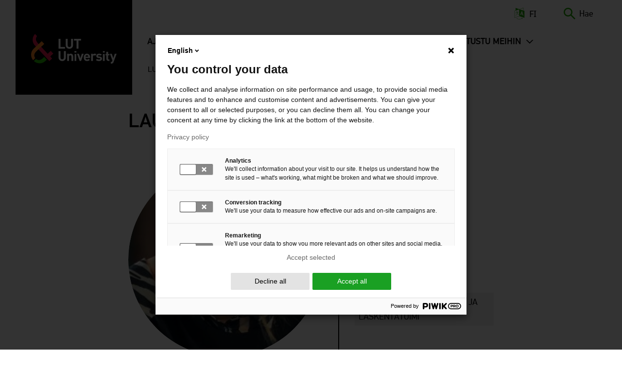

--- FILE ---
content_type: text/html; charset=UTF-8
request_url: https://www.lut.fi/fi/profiilit/laura-albareda
body_size: 36536
content:
<!DOCTYPE html>
<html lang="fi" dir="ltr" prefix="og: https://ogp.me/ns#">
  <head>
    <script>
      window.dataLayer = window.dataLayer || [];

      function gtag() {
        dataLayer.push(arguments);
      }

      gtag('consent', 'default', {
        'ad_storage': 'denied',
        'ad_user_data': 'denied',
        'ad_personalization': 'denied',
        'analytics_storage': 'denied',
        'wait_for_update': 1500
      });
    </script>
    <meta charset="utf-8" />
<meta name="description" content="Lappeenranta - LUT-kauppakorkeakoulu" />
<meta name="keywords" content="," />
<link rel="canonical" href="https://www.lut.fi/fi/profiilit/laura-albareda" />
<meta property="og:site_name" content="LUT-yliopisto" />
<meta name="Generator" content="Drupal 10 (https://www.drupal.org)" />
<meta name="MobileOptimized" content="width" />
<meta name="HandheldFriendly" content="true" />
<meta name="viewport" content="width=device-width, initial-scale=1.0" />
<link rel="alternate" hreflang="fi" href="https://www.lut.fi/fi/profiilit/laura-albareda" />
<link rel="alternate" hreflang="en" href="https://www.lut.fi/en/profiles/laura-albareda" />

    <title>Laura Albareda - Professori (tenured) - LUT-yliopisto</title>
    <link rel="stylesheet" media="all" href="/sites/default/files/css/css_how8EV58Tlaz_gq3K5KeiPSkdAmy9bJEoYShebSrBls.css?delta=0&amp;language=fi&amp;theme=lut&amp;include=eJwtzFEOwyAMA9AL0eZIKIBXsaakImHrbj-09ceSnywnuKNHXKcaSnxUmdVoQ0NnCVl1r4hZm6N5TKJ5R6c_LzcvN891B5U-TpaVn3wFGU6baJpP9jHHQYkN4VXxNvrlemgZgi83FDTp" />
<link rel="stylesheet" media="all" href="/sites/default/files/css/css_kufpVtPsLeUY6i9yzZyuBIyXEvAO3sK947yZmkYbABs.css?delta=1&amp;language=fi&amp;theme=lut&amp;include=eJwtzFEOwyAMA9AL0eZIKIBXsaakImHrbj-09ceSnywnuKNHXKcaSnxUmdVoQ0NnCVl1r4hZm6N5TKJ5R6c_LzcvN891B5U-TpaVn3wFGU6baJpP9jHHQYkN4VXxNvrlemgZgi83FDTp" />

    
    <link rel="apple-touch-icon" sizes="180x180" href="/themes/custom/lut/images/icons/favicons/apple-touch-icon.png">
    <link rel="icon" type="image/png" sizes="32x32" href="/themes/custom/lut/images/icons/favicons/favicon-32x32.png">
    <link rel="icon" type="image/png" sizes="16x16" href="/themes/custom/lut/images/icons/favicons/favicon-16x16.png">
    <link rel="manifest" href="/themes/custom/lut/images/icons/favicons/site.webmanifest">
    <link rel="mask-icon" href="/themes/custom/lut/images/icons/favicons/favicon.ico">
    <link rel="shortcut icon" href="/themes/custom/lut/images/icons/favicons/favicon.ico">
    <meta name="msapplication-TileColor" content="#da532c">
    <meta name="msapplication-config" content="/themes/custom/lut/images/icons/favicons/browserconfig.xml">
    <meta name="theme-color" content="#ffffff">
  </head>
  <body class="logged-out node-type-profile">
    <section aria-label="Hyppäyslinkit">
      <a href="#main-content" class="visually-hidden focusable skip-link">
        Hyppää pääsisältöön
      </a>
    </section>
    <script type="text/javascript">
// <![CDATA[
(function(window, document, dataLayerName, id) {
window[dataLayerName]=window[dataLayerName]||[],window[dataLayerName].push({start:(new Date).getTime(),event:"stg.start"});var scripts=document.getElementsByTagName('script')[0],tags=document.createElement('script');
function stgCreateCookie(a,b,c){var d="";if(c){var e=new Date;e.setTime(e.getTime()+24*c*60*60*1e3),d="; expires="+e.toUTCString();f=""}document.cookie=a+"="+b+d+f+"; path=/"}
var isStgDebug=(window.location.href.match("stg_debug")||document.cookie.match("stg_debug"))&&!window.location.href.match("stg_disable_debug");stgCreateCookie("stg_debug",isStgDebug?1:"",isStgDebug?14:-1);
var qP=[];dataLayerName!=="dataLayer"&&qP.push("data_layer_name="+dataLayerName);isStgDebug&&qP.push("stg_debug");var qPString=qP.length>0?("?"+qP.join("&")):"";
tags.async=!0,tags.src="https://lutuniversities.containers.piwik.pro/"+id+".js"+qPString,scripts.parentNode.insertBefore(tags,scripts);
!function(a,n,i){a[n]=a[n]||{};for(var c=0;c<i.length;c++)!function(i){a[n][i]=a[n][i]||{},a[n][i].api=a[n][i].api||function(){var a=[].slice.call(arguments,0);"string"==typeof a[0]&&window[dataLayerName].push({event:n+"."+i+":"+a[0],parameters:[].slice.call(arguments,1)})}}(i[c])}(window,"ppms",["tm","cm"])
})(window, document, 'dataLayer', '6b40c85e-6b15-4580-9d97-3663e78b880f');
// ]]>
</script><noscript><iframe src="https://lutuniversities.containers.piwik.pro/6b40c85e-6b15-4580-9d97-3663e78b880f/noscript.html" title="Piwik PRO embed snippet" height="0" width="0" style="display:none;visibility:hidden" aria-hidden="true"></iframe></noscript>
      <div class="dialog-off-canvas-main-canvas" data-off-canvas-main-canvas>
    





  <div id="message-bar">
              
        </div>
  <header class='header'>
                              <div class="region region__header-logo">
    

    
<div  id="block-lut-branding" class="block block--lut-branding">
  
    
  			<a href="/fi" title="Etusivu" rel="home" >
							
  <img 
     class="logo__img"
            src="/themes/custom/lut/images/logos/lut-logo-nega.svg"
    data-src="/themes/custom/lut/images/logos/lut-logo-nega.svg"
          alt="Etusivu"
                      width="176"
              height="61"
      />
							<span class="site-name visually-hidden">
				LUT-yliopisto
			</span>
						</a>
		</div>

  </div>

                
    <div class="header--menu-wrapper">
      
                            

<div class="topbar">
    <div class="topbar__inner">
          

    
<div  id="block-sitebranding-mobile" class="block block--sitebranding-mobile">
  
    
  			<a href="/fi" title="Etusivu" rel="home" >
							
  <img 
     class="logo__img"
            src="/themes/custom/lut/images/logos/lut-logo-nega.svg"
    data-src="/themes/custom/lut/images/logos/lut-logo-nega.svg"
          alt="Etusivu"
                      width="176"
              height="61"
      />
								</a>
		</div>


    
<div  class="language-switcher-language-url block block--languageswitcher" id="block-languageswitcher" role="navigation">
  
    
      

<div class="dropdown-menu--wrapper">
<div id="dropdown-language" class="dropdown dropdown-language">
    <button class="dropdown-toggle" id="dropdown-toggle-language" aria-haspopup="true" aria-expanded="false">
      


<svg  class="icon icon--language links"
      aria-hidden="true"
  
  
  >
      <use xlink:href="/themes/custom/lut/dist/icons.svg?20260201#icon-language"></use>
</svg>

      <span class="visually-hidden">Vaihda kieltä, nykyinen kieli:</span> FI
    </button>
  
    <ul class="dropdown-menu" role="menu" aria-labelledby="dropdown-language"><li role="menuitem" hreflang="fi" data-drupal-link-system-path="node/19518" class="fi is-active" aria-current="page"><div class="icon-check-wrapper">
                    


<svg  class="icon icon--language-active"
      aria-hidden="true"
  
  
  >
      <use xlink:href="/themes/custom/lut/dist/icons.svg?20260201#icon-check"></use>
</svg>
                  </div>
                  <a href="/fi/profiilit/laura-albareda" class="language-link is-active" lang="fi" xml:lang="fi" hreflang="fi" data-drupal-link-system-path="node/19518" aria-current="page">Suomeksi (FI)</a></li><li role="menuitem"  hreflang="en" data-drupal-link-system-path="node/19518"  class="en"><div class="icon-check-wrapper">
                    


<svg  class="icon icon--language-active"
      aria-hidden="true"
  
  
  >
      <use xlink:href="/themes/custom/lut/dist/icons.svg?20260201#icon-check"></use>
</svg>
                  </div>
                  <a href="/en/profiles/laura-albareda" class="language-link" lang="en" xml:lang="en" hreflang="en" data-drupal-link-system-path="node/19518">In English (EN)</a></li><li role="menuitem"   class="ru"><div class="icon-check-wrapper">
                    


<svg  class="icon icon--language-active"
      aria-hidden="true"
  
  
  >
      <use xlink:href="/themes/custom/lut/dist/icons.svg?20260201#icon-check"></use>
</svg>
                  </div>
                  </li></ul>
    
</div>
</div>

  </div>





<div  id="block-exposed-form-search-page-search--2" class="block block--exposed-form-search-page-search block--search-form">
  <div id="toggle-search" class="toggle-search__wrapper">
    <button id="toggle-icon" class="toggle toggle-search" aria-haspopup="true" aria-expanded="false">
      


<svg  class="icon-search"
  
  
  >
      <use xlink:href="/themes/custom/lut/dist/icons.svg?20260201#icon-search"></use>
</svg>
      


<svg  class="icon-search-close"
      aria-hidden="true"
  
  
  >
      <use xlink:href="/themes/custom/lut/dist/icons.svg?20260201#icon-close"></use>
</svg>
      <span class="search-label"> Hae </span>
    </button>

    <div class="search-form">
              

<form class="views-exposed-form bef-exposed-form" data-drupal-target-view="search_page-search" data-drupal-selector="views-exposed-form-search-page-search" action="/fi/search" method="get" id="views-exposed-form-search-page-search--2" accept-charset="UTF-8">
  <div class="js-form-item form-item js-form-type-textfield form-item-search-api-fulltext js-form-item-search-api-fulltext">
      <label for="edit-search-api-fulltext" class="form-item__label">Hae 
    </label>
        <input data-drupal-selector="edit-search-api-fulltext" type="text" id="edit-search-api-fulltext" name="search_api_fulltext" value="" size="30" maxlength="128" class="form-text form-item__textfield" />

        </div>
<fieldset data-drupal-selector="edit-type" id="edit-type--wrapper" class="fieldgroup form-composite form-fieldset js-form-item form-item js-form-wrapper form-wrapper">
      <legend class="fieldset-legend">Sisällön tyyppi</legend>
  <div class="fieldset-wrapper">
            <div id="edit-type"><div class="js-form-item form-item js-form-type-radio form-item-type js-form-item-type">
        <div class="form-item--radios">
    <input  data-drupal-selector="edit-type-all" type="radio" id="edit-type-all" name="type" value="All" checked="checked" class="form-radio form-item--radio_item">
    <div class="radiobutton">
        <label for=edit-type-all class="selection-dot"></label>
    </div>
    
</div>

        <label for="edit-type-all" class="option form-item__label">- Kaikki - 
    </label>
      </div>
<div class="js-form-item form-item js-form-type-radio form-item-type js-form-item-type">
        <div class="form-item--radios">
    <input  data-drupal-selector="edit-type-1" type="radio" id="edit-type-1" name="type" value="1" class="form-radio form-item--radio_item">
    <div class="radiobutton">
        <label for=edit-type-1 class="selection-dot"></label>
    </div>
    
</div>

        <label for="edit-type-1" class="option form-item__label">Koulutukset 
    </label>
      </div>
<div class="js-form-item form-item js-form-type-radio form-item-type js-form-item-type">
        <div class="form-item--radios">
    <input  data-drupal-selector="edit-type-2" type="radio" id="edit-type-2" name="type" value="2" class="form-radio form-item--radio_item">
    <div class="radiobutton">
        <label for=edit-type-2 class="selection-dot"></label>
    </div>
    
</div>

        <label for="edit-type-2" class="option form-item__label">Henkilöt 
    </label>
      </div>
<div class="js-form-item form-item js-form-type-radio form-item-type js-form-item-type">
        <div class="form-item--radios">
    <input  data-drupal-selector="edit-type-3" type="radio" id="edit-type-3" name="type" value="3" class="form-radio form-item--radio_item">
    <div class="radiobutton">
        <label for=edit-type-3 class="selection-dot"></label>
    </div>
    
</div>

        <label for="edit-type-3" class="option form-item__label">Julkaisut 
    </label>
      </div>
<div class="js-form-item form-item js-form-type-radio form-item-type js-form-item-type">
        <div class="form-item--radios">
    <input  data-drupal-selector="edit-type-4" type="radio" id="edit-type-4" name="type" value="4" class="form-radio form-item--radio_item">
    <div class="radiobutton">
        <label for=edit-type-4 class="selection-dot"></label>
    </div>
    
</div>

        <label for="edit-type-4" class="option form-item__label">Muut sisällöt 
    </label>
      </div>
</div>

          </div>
</fieldset>
<div data-drupal-selector="edit-actions-cuhvugzzy38" class="form-actions js-form-wrapper form-wrapper" id="edit-actions--5GCLuMh46P0"><input data-drupal-selector="edit-submit-search-page" type="submit" id="edit-submit-search-page--ohIrj--T9Ng" value="Hae" class="button js-form-submit form-submit form-item__textfield" />
</div>


</form>

          </div>
  </div>
</div>

    </div>
</div>

              
                <div class="header-region---wrapper">
          <div class="header--bg-wrapper">
                        <div class="region region__header">
    
  

  
<nav class="main-navigation" aria-label="Päävalikko">
  <button id="toggle-expand" class="toggle-expand">
      <span class="toggle-expand__open">
      
  <img 
     class="toggle-expand__icon"
            src="/themes/custom/lut/images/icons/src/bars.svg"
    data-src="/themes/custom/lut/images/icons/src/bars.svg"
          alt="Avaa mobiilivalikko."
                      />
      <span class="toggle-expand__text visually-hidden">Avaa valikko</span>
    </span>
    <span class="toggle-expand__close">
      
  <img 
     class="toggle-expand__icon"
            src="/themes/custom/lut//images/icons/src/icon-close.svg"
    data-src="/themes/custom/lut//images/icons/src/icon-close.svg"
          alt="Sulje mobiilivalikko."
                      />
      <span class="toggle-expand__text visually-hidden">Sulje valikko</span>
    </span>
  </button>
  <div id="main-nav" class="main-nav">
    


    
                          
    
<ul  class="main-menu">
            
<li  class="main-menu__item main-menu__item--with-sub">
                <a href="/fi/ajankohtaista" title="Uutiset ja tapahtumat" class="main-menu__link main-menu__link--with-sub" data-drupal-link-system-path="node/1">Ajankohtaista</a>
              <button class="expand-sub button--level-1">
        <span class="visually-hidden">
          Avaa seuraava valikkotaso
        </span>
      </button>
          
                                    
    
<ul  class="main-menu main-menu--sub main-menu--sub-1">
            
<li  class="main-menu__item main-menu__item--sub main-menu__item--sub-1">
                <a href="/fi/uutiset/uutiset" title="Uusimmat uutiset" class="main-menu__link main-menu__link--sub main-menu__link--sub-1" data-drupal-link-system-path="node/8">Uutiset</a>
          </li>
          
<li  class="main-menu__item main-menu__item--sub main-menu__item--sub-1">
                <a href="/fi/ajankohtaista/vaitokset" class="main-menu__link main-menu__link--sub main-menu__link--sub-1" data-drupal-link-system-path="node/35">Väitökset</a>
          </li>
          
<li  class="main-menu__item main-menu__item--sub main-menu__item--sub-1">
                <a href="/fi/ajankohtaista/tapahtumat" title="Tulevat tapahtumat" class="main-menu__link main-menu__link--sub main-menu__link--sub-1" data-drupal-link-system-path="node/9">Tapahtumat</a>
          </li>
          
<li  class="main-menu__item main-menu__item--sub main-menu__item--sub-1">
                <a href="/fi/ajankohtaista/medialle" class="main-menu__link main-menu__link--sub main-menu__link--sub-1" data-drupal-link-system-path="node/21421">Medialle</a>
          </li>
          
<li  class="main-menu__item main-menu__item--sub main-menu__item--sub-1">
                <a href="/fi/ajankohtaista/tilaa-uutiskirje" class="main-menu__link main-menu__link--sub main-menu__link--sub-1" data-drupal-link-system-path="node/92">Tilaa uutiskirje</a>
          </li>
          
<li  class="main-menu__item main-menu__item--sub main-menu__item--sub-1">
                <a href="/fi/ajankohtaista/podcastit" class="main-menu__link main-menu__link--sub main-menu__link--sub-1" data-drupal-link-system-path="node/33725">Podcastit</a>
          </li>
      </ul>
  
      </li>
          
<li  class="main-menu__item main-menu__item--with-sub">
                <a href="/fi/tutkimus" title="Tutkimus" class="main-menu__link main-menu__link--with-sub" data-drupal-link-system-path="node/2">Tutkimus</a>
              <button class="expand-sub button--level-1">
        <span class="visually-hidden">
          Avaa seuraava valikkotaso
        </span>
      </button>
          
                                    
    
<ul  class="main-menu main-menu--sub main-menu--sub-1">
            
<li  class="main-menu__item main-menu__item--sub main-menu__item--sub-1 main-menu__item--with-sub">
                <a href="/fi/tutkimus/teemat-ja-ilmiot" title="Tutkimuksen painopisteet" class="main-menu__link main-menu__link--sub main-menu__link--sub-1 main-menu__link--with-sub" data-drupal-link-system-path="node/23">Teemat ja ilmiöt</a>
              <button class="expand-sub button--level-2">
        <span class="visually-hidden">
          Avaa seuraava valikkotaso
        </span>
      </button>
          
                          
    
<ul  class="main-menu main-menu--sub main-menu--sub-1 main-menu--sub-2">
            
<li  class="main-menu__item main-menu__item--sub main-menu__item--sub-2">
                <a href="/fi/tutkimus/teemat-ja-ilmiot/luonnonvarat" class="main-menu__link main-menu__link--sub main-menu__link--sub-2" data-drupal-link-system-path="node/24">Luonnonvarat</a>
          </li>
          
<li  class="main-menu__item main-menu__item--sub main-menu__item--sub-2">
                <a href="/fi/tutkimus/teemat-ja-ilmiot/liiketoiminta-ja-yhteiskunta" class="main-menu__link main-menu__link--sub main-menu__link--sub-2" data-drupal-link-system-path="node/26">Liiketoiminta ja yhteiskunta</a>
          </li>
          
<li  class="main-menu__item main-menu__item--sub main-menu__item--sub-2 main-menu__item--with-sub">
                <a href="/fi/tutkimus/teemat-ja-ilmiot/digitaalinen-murros" class="main-menu__link main-menu__link--sub main-menu__link--sub-2 main-menu__link--with-sub" data-drupal-link-system-path="node/36512">Digitaalinen murros</a>
              <button class="expand-sub button--level-3">
        <span class="visually-hidden">
          Avaa seuraava valikkotaso
        </span>
      </button>
          
                          
    
<ul  class="main-menu main-menu--sub main-menu--sub-1 main-menu--sub-2 main-menu--sub-3">
            
<li  class="main-menu__item main-menu__item--sub main-menu__item--sub-3">
                <a href="/fi/tutkimus/teemat-ja-ilmiot/digitaalinen-murros/tekoalyn-hyodyntaminen-yrityksissa" title="Miten hyödyntää tekoälyä liiketoiminnassa?" class="main-menu__link main-menu__link--sub main-menu__link--sub-3" data-drupal-link-system-path="node/34160">Tekoälyn hyödyntäminen yrityksissä</a>
          </li>
      </ul>
  
      </li>
          
<li  class="main-menu__item main-menu__item--sub main-menu__item--sub-2 main-menu__item--with-sub">
                <a href="/fi/tutkimus/teemat-ja-ilmiot/energiasiirtyma" class="main-menu__link main-menu__link--sub main-menu__link--sub-2 main-menu__link--with-sub" data-drupal-link-system-path="node/25">Energiasiirtymä</a>
              <button class="expand-sub button--level-3">
        <span class="visually-hidden">
          Avaa seuraava valikkotaso
        </span>
      </button>
          
                          
    
<ul  class="main-menu main-menu--sub main-menu--sub-1 main-menu--sub-2 main-menu--sub-3">
            
<li  class="main-menu__item main-menu__item--sub main-menu__item--sub-3">
                <a href="/fi/tutkimus/teemat-ja-ilmiot/energia-kohti-hiilineutraalia-maailmaa/sahkoistyminen-ja-sahkoinen" class="main-menu__link main-menu__link--sub main-menu__link--sub-3" data-drupal-link-system-path="node/21525">Sähköistyminen ja sähköinen liikenne</a>
          </li>
          
<li  class="main-menu__item main-menu__item--sub main-menu__item--sub-3">
                <a href="/fi/tutkimus/teemat-ja-ilmiot/energia-kohti-hiilineutraalia-maailmaa/tulevaisuuden-energiajarjestelma" class="main-menu__link main-menu__link--sub main-menu__link--sub-3" data-drupal-link-system-path="node/21529">Tulevaisuuden energiajärjestelmä</a>
          </li>
          
<li  class="main-menu__item main-menu__item--sub main-menu__item--sub-3">
                <a href="/fi/tutkimus/teemat-ja-ilmiot/energia-kohti-hiilineutraalia-maailmaa/tuulivoima-ja-aurinkoenergia" class="main-menu__link main-menu__link--sub main-menu__link--sub-3" data-drupal-link-system-path="node/21527">Tuulivoima ja aurinkoenergia</a>
          </li>
          
<li  class="main-menu__item main-menu__item--sub main-menu__item--sub-3">
                <a href="/fi/tutkimus/teemat-ja-ilmiot/energia-kohti-hiilineutraalia-maailmaa/vetytalous-ja-power-x-teknologia" class="main-menu__link main-menu__link--sub main-menu__link--sub-3" data-drupal-link-system-path="node/21524">Vetytalous ja Power-to-x-teknologia</a>
          </li>
          
<li  class="main-menu__item main-menu__item--sub main-menu__item--sub-3">
                <a href="/fi/tutkimus/teemat-ja-ilmiot/energia-kohti-hiilineutraalia-maailmaa/ydinvoima-ja-ydinturvallisuus" class="main-menu__link main-menu__link--sub main-menu__link--sub-3" data-drupal-link-system-path="node/21526">Ydinvoima ja ydinturvallisuus</a>
          </li>
          
<li  class="main-menu__item main-menu__item--sub main-menu__item--sub-3">
                <a href="/fi/tutkimus/teemat-ja-ilmiot/energia-kohti-hiilineutraalia-maailmaa/bioenergia-ja-muut-energiamuodot" class="main-menu__link main-menu__link--sub main-menu__link--sub-3" data-drupal-link-system-path="node/21528">Bioenergia ja muut energiamuodot</a>
          </li>
      </ul>
  
      </li>
      </ul>
  
      </li>
          
<li  class="main-menu__item main-menu__item--sub main-menu__item--sub-1 main-menu__item--with-sub">
                <a href="/fi/tutkimus/hae-tutkimusta" class="main-menu__link main-menu__link--sub main-menu__link--sub-1 main-menu__link--with-sub" data-drupal-link-system-path="node/28">Hae tutkimusta</a>
              <button class="expand-sub button--level-2">
        <span class="visually-hidden">
          Avaa seuraava valikkotaso
        </span>
      </button>
          
                          
    
<ul  class="main-menu main-menu--sub main-menu--sub-1 main-menu--sub-2">
            
<li  class="main-menu__item main-menu__item--sub main-menu__item--sub-2">
                <a href="/fi/tutkimus/hae-tutkimusta/henkilot" title="Selaa tutkijoita ja asiantuntijoita" class="main-menu__link main-menu__link--sub main-menu__link--sub-2" data-drupal-link-system-path="node/21146">Henkilöt</a>
          </li>
          
<li  class="main-menu__item main-menu__item--sub main-menu__item--sub-2">
                <a href="/fi/tutkimus/hae-tutkimusta/julkaisut" class="main-menu__link main-menu__link--sub main-menu__link--sub-2" data-drupal-link-system-path="node/21150">Julkaisut</a>
          </li>
          
<li  class="main-menu__item main-menu__item--sub main-menu__item--sub-2 main-menu__item--with-sub">
                <a href="/fi/tutkimus/hae-tutkimusta/projektit" title="Selaa LUT-yliopiston projekteja" class="main-menu__link main-menu__link--sub main-menu__link--sub-2 main-menu__link--with-sub" data-drupal-link-system-path="node/21148">Projektit</a>
              <button class="expand-sub button--level-3">
        <span class="visually-hidden">
          Avaa seuraava valikkotaso
        </span>
      </button>
          
                          
    
<ul  class="main-menu main-menu--sub main-menu--sub-1 main-menu--sub-2 main-menu--sub-3">
            
<li  class="main-menu__item main-menu__item--sub main-menu__item--sub-3 main-menu__item--with-sub">
                <a href="/fi/projektit/bioprot" class="main-menu__link main-menu__link--sub main-menu__link--sub-3 main-menu__link--with-sub" data-drupal-link-system-path="node/21202">BioProt</a>
              <button class="expand-sub button--level-4">
        <span class="visually-hidden">
          Avaa seuraava valikkotaso
        </span>
      </button>
          
                          
    
<ul  class="main-menu main-menu--sub main-menu--sub-1 main-menu--sub-2 main-menu--sub-3 main-menu--sub-4">
            
<li  class="main-menu__item main-menu__item--sub main-menu__item--sub-4">
                <a href="/fi/projektit/bioprot/miksi-kestavasti-kehitetty-maski-tarkea" class="main-menu__link main-menu__link--sub main-menu__link--sub-4" data-drupal-link-system-path="node/27451">Miksi kestävästi kehitetty maski on tärkeä?</a>
          </li>
          
<li  class="main-menu__item main-menu__item--sub main-menu__item--sub-4">
                <a href="/fi/projektit/bioprot/millainen-nykyinen-ja-tulevaisuuden-kasvomaski" class="main-menu__link main-menu__link--sub main-menu__link--sub-4" data-drupal-link-system-path="node/27450">Millainen on nykyinen ja tulevaisuuden kasvomaski?</a>
          </li>
          
<li  class="main-menu__item main-menu__item--sub main-menu__item--sub-4">
                <a href="/fi/projektit/bioprot/voiko-maskeja-kayttaa-uudelleen-ja-kierrattaa" class="main-menu__link main-menu__link--sub main-menu__link--sub-4" data-drupal-link-system-path="node/29494">Voiko maskeja käyttää uudelleen ja kierrättää?</a>
          </li>
      </ul>
  
      </li>
          
<li  class="main-menu__item main-menu__item--sub main-menu__item--sub-3">
                <a href="/fi/projektit/rempeat" class="main-menu__link main-menu__link--sub main-menu__link--sub-3" data-drupal-link-system-path="node/31714">REMPEAT</a>
          </li>
          
<li  class="main-menu__item main-menu__item--sub main-menu__item--sub-3">
                <a href="/fi/projektit/suurnopeuksiset-sahkomekaaniset-energianmuunnosjarjestelmat" class="main-menu__link main-menu__link--sub main-menu__link--sub-3" data-drupal-link-system-path="node/22298">Suurnopeuksiset sähkömekaaniset energianmuunnosjärjestelmät</a>
          </li>
          
<li  class="main-menu__item main-menu__item--sub main-menu__item--sub-3">
                <a href="/fi/projektit/tyon-merkityksellisyys-ja-merkityksettomyys" class="main-menu__link main-menu__link--sub main-menu__link--sub-3" data-drupal-link-system-path="node/21128">Työn merkityksellisyys ja merkityksettömyys</a>
          </li>
          
<li  class="main-menu__item main-menu__item--sub main-menu__item--sub-3">
                <a href="/fi/projektit/willatus-20-villaketjun-vesitehokkuutta-ymparistoystavallisyytta-ja-kestavyytta" class="main-menu__link main-menu__link--sub main-menu__link--sub-3" data-drupal-link-system-path="node/30096">Willatus 2.0</a>
          </li>
      </ul>
  
      </li>
          
<li  class="main-menu__item main-menu__item--sub main-menu__item--sub-2 main-menu__item--with-sub">
                <a href="/fi/tutkimus/hae-tutkimusta/tutkimusalustat" class="main-menu__link main-menu__link--sub main-menu__link--sub-2 main-menu__link--with-sub" data-drupal-link-system-path="node/21289">Tutkimusalustat</a>
              <button class="expand-sub button--level-3">
        <span class="visually-hidden">
          Avaa seuraava valikkotaso
        </span>
      </button>
          
                          
    
<ul  class="main-menu main-menu--sub main-menu--sub-1 main-menu--sub-2 main-menu--sub-3">
            
<li  class="main-menu__item main-menu__item--sub main-menu__item--sub-3">
                <a href="/fi/tutkimus/hae-tutkimusta/tutkimusalustat/ambi-analytics-based-management-business-and-manufacturing" class="main-menu__link main-menu__link--sub main-menu__link--sub-3" data-drupal-link-system-path="node/21290">AMBI – Analytics-Based Management for Business and Manufacturing Industry</a>
          </li>
          
<li  class="main-menu__item main-menu__item--sub main-menu__item--sub-3">
                <a href="/fi/tutkimus/hae-tutkimusta/tutkimusalustat/greenrenew-green-hydrogen-and-co2-industry-renewal" class="main-menu__link main-menu__link--sub main-menu__link--sub-3" data-drupal-link-system-path="node/22226">GREENRENEW – Green Hydrogen and CO2 for Industry Renewal</a>
          </li>
          
<li  class="main-menu__item main-menu__item--sub main-menu__item--sub-3">
                <a href="/fi/tutkimus/hae-tutkimusta/tutkimusalustat/inercom-integrated-energy-conversion-machinery" class="main-menu__link main-menu__link--sub main-menu__link--sub-3" data-drupal-link-system-path="node/22335">INERCOM – Integrated Energy Conversion Machinery</a>
          </li>
          
<li  class="main-menu__item main-menu__item--sub main-menu__item--sub-3">
                <a href="/fi/tutkimus/hae-tutkimusta/tutkimusalustat/more-sim-modelling-reality-through-simulation" class="main-menu__link main-menu__link--sub main-menu__link--sub-3" data-drupal-link-system-path="node/22336">MORE SIM – Modelling reality through simulation</a>
          </li>
          
<li  class="main-menu__item main-menu__item--sub main-menu__item--sub-3">
                <a href="/fi/tutkimus/hae-tutkimusta/tutkimusalustat/sci-mat-sustainable-circularity-inorganic-materials" class="main-menu__link main-menu__link--sub main-menu__link--sub-3" data-drupal-link-system-path="node/22337">SCI-MAT – Sustainable circularity of inorganic materials</a>
          </li>
      </ul>
  
      </li>
          
<li  class="main-menu__item main-menu__item--sub main-menu__item--sub-2 main-menu__item--with-sub">
                <a href="/fi/tutkimus/hae-tutkimusta/tutkimusryhmat" class="main-menu__link main-menu__link--sub main-menu__link--sub-2 main-menu__link--with-sub" data-drupal-link-system-path="node/21149">Tutkimusryhmät</a>
              <button class="expand-sub button--level-3">
        <span class="visually-hidden">
          Avaa seuraava valikkotaso
        </span>
      </button>
          
                          
    
<ul  class="main-menu main-menu--sub main-menu--sub-1 main-menu--sub-2 main-menu--sub-3">
            
<li  class="main-menu__item main-menu__item--sub main-menu__item--sub-3">
                <a href="/fi/tutkimusryhmat/jatehuoltotekniikka" class="main-menu__link main-menu__link--sub main-menu__link--sub-3" data-drupal-link-system-path="node/21790">Jätehuoltotekniikka</a>
          </li>
          
<li  class="main-menu__item main-menu__item--sub main-menu__item--sub-3">
                <a href="/fi/tutkimusryhmat/tietojohtaminen" class="main-menu__link main-menu__link--sub main-menu__link--sub-3" data-drupal-link-system-path="node/21298">Knowledge Management</a>
          </li>
          
<li  class="main-menu__item main-menu__item--sub main-menu__item--sub-3">
                <a href="/fi/tutkimusryhmat/sovellettu-matematiikka" class="main-menu__link main-menu__link--sub main-menu__link--sub-3" data-drupal-link-system-path="node/21305">Sovellettu matematiikka</a>
          </li>
          
<li  class="main-menu__item main-menu__item--sub main-menu__item--sub-3">
                <a href="/fi/tutkimusryhmat/strategia-ja-laskentatoimi" class="main-menu__link main-menu__link--sub main-menu__link--sub-3" data-drupal-link-system-path="node/21313">Strategy and Accounting</a>
          </li>
          
<li  class="main-menu__item main-menu__item--sub main-menu__item--sub-3">
                <a href="/fi/tutkimusryhmat/hankintojen-johtaminen" class="main-menu__link main-menu__link--sub main-menu__link--sub-3" data-drupal-link-system-path="node/21338">Supply management</a>
          </li>
          
<li  class="main-menu__item main-menu__item--sub main-menu__item--sub-3 main-menu__item--with-sub">
                <a href="/fi/tutkimusryhmat/terasrakenteet" class="main-menu__link main-menu__link--sub main-menu__link--sub-3 main-menu__link--with-sub" data-drupal-link-system-path="node/22081">Teräsrakenteet</a>
              <button class="expand-sub button--level-4">
        <span class="visually-hidden">
          Avaa seuraava valikkotaso
        </span>
      </button>
          
                          
    
<ul  class="main-menu main-menu--sub main-menu--sub-1 main-menu--sub-2 main-menu--sub-3 main-menu--sub-4">
            
<li  class="main-menu__item main-menu__item--sub main-menu__item--sub-4">
                <a href="/fi/tutkimusryhmat/terasrakenteet/hro-suunnittelufoorumi-0" class="main-menu__link main-menu__link--sub main-menu__link--sub-4" data-drupal-link-system-path="node/31620">HRO Suunnittelufoorumi</a>
          </li>
      </ul>
  
      </li>
      </ul>
  
      </li>
      </ul>
  
      </li>
          
<li  class="main-menu__item main-menu__item--sub main-menu__item--sub-1 main-menu__item--with-sub">
                <a href="/fi/tutkimus/tutkimusyhteistyo" class="main-menu__link main-menu__link--sub main-menu__link--sub-1 main-menu__link--with-sub" data-drupal-link-system-path="node/29">Tutkimusyhteistyö</a>
              <button class="expand-sub button--level-2">
        <span class="visually-hidden">
          Avaa seuraava valikkotaso
        </span>
      </button>
          
                          
    
<ul  class="main-menu main-menu--sub main-menu--sub-1 main-menu--sub-2">
            
<li  class="main-menu__item main-menu__item--sub main-menu__item--sub-2">
                <a href="/fi/tutkimus/tutkimusyhteistyo/menestystarinoita" class="main-menu__link main-menu__link--sub main-menu__link--sub-2" data-drupal-link-system-path="node/22446">Menestystarinoita</a>
          </li>
          
<li  class="main-menu__item main-menu__item--sub main-menu__item--sub-2">
                <a href="/fi/tutkimus/tutkimusyhteistyo/nain-toimii-tutkimusyhteistyo" class="main-menu__link main-menu__link--sub main-menu__link--sub-2" data-drupal-link-system-path="node/22423">Näin toimii tutkimusyhteistyö</a>
          </li>
          
<li  class="main-menu__item main-menu__item--sub main-menu__item--sub-2">
                <a href="/fi/tutkimus/tutkimusyhteistyo/strategiset-yrityskumppanit" class="main-menu__link main-menu__link--sub main-menu__link--sub-2" data-drupal-link-system-path="node/22443">Strategiset yrityskumppanit</a>
          </li>
          
<li  class="main-menu__item main-menu__item--sub main-menu__item--sub-2">
                <a href="/fi/tutkimus/tutkimusyhteistyo/kempower-electric-mobility-research-center-emrc" class="main-menu__link main-menu__link--sub main-menu__link--sub-2" data-drupal-link-system-path="node/28720">Kempower Electric Mobility Research Center – EMRC</a>
          </li>
      </ul>
  
      </li>
          
<li  class="main-menu__item main-menu__item--sub main-menu__item--sub-1 main-menu__item--with-sub">
                <a href="/fi/tutkimus/vaikuttavuus" class="main-menu__link main-menu__link--sub main-menu__link--sub-1 main-menu__link--with-sub" data-drupal-link-system-path="node/36">Vaikuttavuus</a>
              <button class="expand-sub button--level-2">
        <span class="visually-hidden">
          Avaa seuraava valikkotaso
        </span>
      </button>
          
                          
    
<ul  class="main-menu main-menu--sub main-menu--sub-1 main-menu--sub-2">
            
<li  class="main-menu__item main-menu__item--sub main-menu__item--sub-2">
                <a href="/fi/tutkimus/vaikuttavuus/system-earth-collegium" class="main-menu__link main-menu__link--sub main-menu__link--sub-2" data-drupal-link-system-path="node/34125">System Earth Collegium</a>
          </li>
          
<li  class="main-menu__item main-menu__item--sub main-menu__item--sub-2">
                <a href="/fi/tutkimus/vaikuttavuus/tutkimuksen-huiput" class="main-menu__link main-menu__link--sub main-menu__link--sub-2" data-drupal-link-system-path="node/29549">Tutkimuksen huiput</a>
          </li>
          
<li  class="main-menu__item main-menu__item--sub main-menu__item--sub-2">
                <a href="/fi/tutkimus/vaikuttavuus/tutkimuksen-arviointi" class="main-menu__link main-menu__link--sub main-menu__link--sub-2" data-drupal-link-system-path="node/126">Tutkimuksen arviointi</a>
          </li>
          
<li  class="main-menu__item main-menu__item--sub main-menu__item--sub-2">
                <a href="/fi/tutkimus/vaikuttavuus/metsa360-uutta-arvoa-metsasta-tunnustus" class="main-menu__link main-menu__link--sub main-menu__link--sub-2" data-drupal-link-system-path="node/21155">Metsä360 – Uutta arvoa metsästä -tunnustus</a>
          </li>
          
<li  class="main-menu__item main-menu__item--sub main-menu__item--sub-2">
                <a href="/fi/tutkimus/vaikuttavuus/global-climate-research-prize" class="main-menu__link main-menu__link--sub main-menu__link--sub-2" data-drupal-link-system-path="node/37800">The Global Climate Research Prize</a>
          </li>
          
<li  class="main-menu__item main-menu__item--sub main-menu__item--sub-2">
                <a href="/fi/tutkimus/vaikuttavuus/viipuri-palkinto" class="main-menu__link main-menu__link--sub main-menu__link--sub-2" data-drupal-link-system-path="node/22297">Viipuri-palkinto</a>
          </li>
      </ul>
  
      </li>
          
<li  class="main-menu__item main-menu__item--sub main-menu__item--sub-1 main-menu__item--with-sub">
                <a href="/fi/tutkimus/tohtorikoulu" class="main-menu__link main-menu__link--sub main-menu__link--sub-1 main-menu__link--with-sub" data-drupal-link-system-path="node/32">Tohtorikoulu</a>
              <button class="expand-sub button--level-2">
        <span class="visually-hidden">
          Avaa seuraava valikkotaso
        </span>
      </button>
          
                          
    
<ul  class="main-menu main-menu--sub main-menu--sub-1 main-menu--sub-2">
            
<li  class="main-menu__item main-menu__item--sub main-menu__item--sub-2">
                <a href="/fi/tutkimus/tohtorikoulu/energiajarjestelmien-tohtoriohjelma" class="main-menu__link main-menu__link--sub main-menu__link--sub-2" data-drupal-link-system-path="node/22155">Energiajärjestelmien tohtoriohjelma</a>
          </li>
          
<li  class="main-menu__item main-menu__item--sub main-menu__item--sub-2">
                <a href="/fi/tutkimus/tohtorikoulu/liiketalouden-ja-johtamisen-tohtoriohjelma" class="main-menu__link main-menu__link--sub main-menu__link--sub-2" data-drupal-link-system-path="node/22156">Liiketalouden ja johtamisen tohtoriohjelma</a>
          </li>
          
<li  class="main-menu__item main-menu__item--sub main-menu__item--sub-2">
                <a href="/fi/tutkimus/tohtorikoulu/teknis-luonnontieteellinen-tohtoriohjelma" class="main-menu__link main-menu__link--sub main-menu__link--sub-2" data-drupal-link-system-path="node/22157">Teknis-luonnontieteellinen tohtoriohjelma</a>
          </li>
          
<li  class="main-menu__item main-menu__item--sub main-menu__item--sub-2">
                <a href="/fi/tutkimus/tohtorikoulu/tohtorikoulutuspilotti-2024-2027" class="main-menu__link main-menu__link--sub main-menu__link--sub-2" data-drupal-link-system-path="node/31509">Tohtorikoulutuspilotti 2024-2027</a>
          </li>
      </ul>
  
      </li>
          
<li  class="main-menu__item main-menu__item--sub main-menu__item--sub-1 main-menu__item--with-sub">
                <a href="/fi/tutkimus/akateeminen-ura" title="Tule tutkijaksi LUT-yliopistoon" class="main-menu__link main-menu__link--sub main-menu__link--sub-1 main-menu__link--with-sub" data-drupal-link-system-path="node/31">Akateeminen ura</a>
              <button class="expand-sub button--level-2">
        <span class="visually-hidden">
          Avaa seuraava valikkotaso
        </span>
      </button>
          
                          
    
<ul  class="main-menu main-menu--sub main-menu--sub-1 main-menu--sub-2">
            
<li  class="main-menu__item main-menu__item--sub main-menu__item--sub-2">
                <a href="/fi/tutkimus/akateeminen-ura/tenure-track-urapolku" class="main-menu__link main-menu__link--sub main-menu__link--sub-2" data-drupal-link-system-path="node/33">Tenure track -urapolku</a>
          </li>
          
<li  class="main-menu__item main-menu__item--sub main-menu__item--sub-2">
                <a href="/fi/tutkimus/akateeminen-ura/non-tenure-uramalli" class="main-menu__link main-menu__link--sub main-menu__link--sub-2" data-drupal-link-system-path="node/22200">Non tenure -uramalli</a>
          </li>
      </ul>
  
      </li>
          
<li  class="main-menu__item main-menu__item--sub main-menu__item--sub-1 main-menu__item--with-sub">
                <a href="/fi/tutkimus/vastuullinen-tiede" class="main-menu__link main-menu__link--sub main-menu__link--sub-1 main-menu__link--with-sub" data-drupal-link-system-path="node/35891">Vastuullinen tiede</a>
              <button class="expand-sub button--level-2">
        <span class="visually-hidden">
          Avaa seuraava valikkotaso
        </span>
      </button>
          
                          
    
<ul  class="main-menu main-menu--sub main-menu--sub-1 main-menu--sub-2">
            
<li  class="main-menu__item main-menu__item--sub main-menu__item--sub-2">
                <a href="/fi/tutkimus/vastuullinen-tiede/avoin-tiede-ja-tutkimus" class="main-menu__link main-menu__link--sub main-menu__link--sub-2" data-drupal-link-system-path="node/21416">Avoin tiede ja tutkimus</a>
          </li>
          
<li  class="main-menu__item main-menu__item--sub main-menu__item--sub-2">
                <a href="/fi/tutkimus/vastuullinen-tiede/hyva-tieteellinen-kaytanto-ja-tutkimusetiikka" class="main-menu__link main-menu__link--sub main-menu__link--sub-2" data-drupal-link-system-path="node/35803">Hyvä tieteellinen käytäntö ja tutkimusetiikka</a>
          </li>
      </ul>
  
      </li>
      </ul>
  
      </li>
          
<li  class="main-menu__item main-menu__item--with-sub">
                <a href="/fi/opiskelu" title="Opiskelu" class="main-menu__link main-menu__link--with-sub" data-drupal-link-system-path="node/3">Opiskelu</a>
              <button class="expand-sub button--level-1">
        <span class="visually-hidden">
          Avaa seuraava valikkotaso
        </span>
      </button>
          
                                    
    
<ul  class="main-menu main-menu--sub main-menu--sub-1">
            
<li  class="main-menu__item main-menu__item--sub main-menu__item--sub-1 main-menu__item--with-sub">
                <a href="/fi/opiskelu/hae-yliopistoon" class="main-menu__link main-menu__link--sub main-menu__link--sub-1 main-menu__link--with-sub" data-drupal-link-system-path="node/43">Hae yliopistoon</a>
              <button class="expand-sub button--level-2">
        <span class="visually-hidden">
          Avaa seuraava valikkotaso
        </span>
      </button>
          
                          
    
<ul  class="main-menu main-menu--sub main-menu--sub-1 main-menu--sub-2">
            
<li  class="main-menu__item main-menu__item--sub main-menu__item--sub-2 main-menu__item--with-sub">
                <a href="/fi/opiskelu/hae-yliopistoon/haku-kandidaattiopintoihin" class="main-menu__link main-menu__link--sub main-menu__link--sub-2 main-menu__link--with-sub" data-drupal-link-system-path="node/109">Haku kandidaattiopintoihin</a>
              <button class="expand-sub button--level-3">
        <span class="visually-hidden">
          Avaa seuraava valikkotaso
        </span>
      </button>
          
                          
    
<ul  class="main-menu main-menu--sub main-menu--sub-1 main-menu--sub-2 main-menu--sub-3">
            
<li  class="main-menu__item main-menu__item--sub main-menu__item--sub-3">
                <a href="/fi/opiskelu/hae-yliopistoon/haku-kandidaattiopintoihin/hakeminen-kauppatieteellisen-alan" class="main-menu__link main-menu__link--sub main-menu__link--sub-3" data-drupal-link-system-path="node/137">Hakeminen kauppatieteellisen alan kandiohjelmaan yhteishaussa</a>
          </li>
          
<li  class="main-menu__item main-menu__item--sub main-menu__item--sub-3">
                <a href="/fi/opiskelu/hae-yliopistoon/haku-kandidaattiopintoihin/hakeminen-yhteiskuntatieteiden" class="main-menu__link main-menu__link--sub main-menu__link--sub-3" data-drupal-link-system-path="node/24662">Hakeminen yhteiskuntatieteiden kandidaattiohjelmiin yhteishaussa</a>
          </li>
          
<li  class="main-menu__item main-menu__item--sub main-menu__item--sub-3">
                <a href="/fi/opiskelu/hae-yliopistoon/haku-kandidaattiopintoihin/haku-tekniikan-alan-kandiohjelmiin-yhteishaussa" class="main-menu__link main-menu__link--sub main-menu__link--sub-3" data-drupal-link-system-path="node/135">Haku tekniikan alan kandiohjelmiin yhteishaussa</a>
          </li>
          
<li  class="main-menu__item main-menu__item--sub main-menu__item--sub-3">
                <a href="/fi/opiskelu/hae-yliopistoon/haku-kandidaattiopintoihin/valintakokeet-kandidaattiohjelmiin" class="main-menu__link main-menu__link--sub main-menu__link--sub-3" data-drupal-link-system-path="node/34078">Valintakokeet kandidaattiohjelmiin</a>
          </li>
      </ul>
  
      </li>
          
<li  class="main-menu__item main-menu__item--sub main-menu__item--sub-2 main-menu__item--with-sub">
                <a href="/fi/opiskelu/hae-yliopistoon/haku-maisteriopintoihin" class="main-menu__link main-menu__link--sub main-menu__link--sub-2 main-menu__link--with-sub" data-drupal-link-system-path="node/110">Haku maisteriopintoihin</a>
              <button class="expand-sub button--level-3">
        <span class="visually-hidden">
          Avaa seuraava valikkotaso
        </span>
      </button>
          
                          
    
<ul  class="main-menu main-menu--sub main-menu--sub-1 main-menu--sub-2 main-menu--sub-3">
            
<li  class="main-menu__item main-menu__item--sub main-menu__item--sub-3">
                <a href="/fi/opiskelu/hae-yliopistoon/haku-maisteriopintoihin/hakeminen-data-analytiikka-paatoksenteossa" class="main-menu__link main-menu__link--sub main-menu__link--sub-3" data-drupal-link-system-path="node/22068">Hakeminen Data-analytiikka päätöksenteossa -maisteriohjelmaan</a>
          </li>
          
<li  class="main-menu__item main-menu__item--sub main-menu__item--sub-3">
                <a href="/fi/opiskelu/hae-yliopistoon/haku-maisteriopintoihin/hakeminen-digitaalisen-palvelutuotannon" class="main-menu__link main-menu__link--sub main-menu__link--sub-3" data-drupal-link-system-path="node/21558">Hakeminen Digitaalisen palvelutuotannon maisteriohjelmaan</a>
          </li>
          
<li  class="main-menu__item main-menu__item--sub main-menu__item--sub-3">
                <a href="/fi/opiskelu/hae-yliopistoon/haku-maisteriopintoihin/hakeminen-energiatekniikan-entedi" class="main-menu__link main-menu__link--sub main-menu__link--sub-3" data-drupal-link-system-path="node/142">Hakeminen Energiatekniikan EnTEDI -maisteriohjelmaan</a>
          </li>
          
<li  class="main-menu__item main-menu__item--sub main-menu__item--sub-3">
                <a href="/fi/opiskelu/hae-yliopistoon/haku-maisteriopintoihin/hakeminen-konetekniikan-jedi-maisteriohjelmaan" class="main-menu__link main-menu__link--sub main-menu__link--sub-3" data-drupal-link-system-path="node/21531">Hakeminen Konetekniikan JEDI -maisteriohjelmaan</a>
          </li>
          
<li  class="main-menu__item main-menu__item--sub main-menu__item--sub-3">
                <a href="/fi/opiskelu/hae-yliopistoon/haku-maisteriopintoihin/hakeminen-laskentatoimen-maisteriohjelmaan" class="main-menu__link main-menu__link--sub main-menu__link--sub-3" data-drupal-link-system-path="node/144">Hakeminen Laskentatoimen maisteriohjelmaan</a>
          </li>
          
<li  class="main-menu__item main-menu__item--sub main-menu__item--sub-3">
                <a href="/fi/opiskelu/hae-yliopistoon/haku-maisteriopintoihin/hakeminen-strategisen-myynnin-maisteriohjelmaan" class="main-menu__link main-menu__link--sub main-menu__link--sub-3" data-drupal-link-system-path="node/32372">Hakeminen Strategisen myynnin maisteriohjelmaan</a>
          </li>
          
<li  class="main-menu__item main-menu__item--sub main-menu__item--sub-3">
                <a href="/fi/opiskelu/hae-yliopistoon/haku-maisteriopintoihin/hakeminen-sahkotekniikan-diodi-maisteriohjelmaan" class="main-menu__link main-menu__link--sub main-menu__link--sub-3" data-drupal-link-system-path="node/21557">Hakeminen Sähkötekniikan DIODI -maisteriohjelmaan</a>
          </li>
          
<li  class="main-menu__item main-menu__item--sub main-menu__item--sub-3">
                <a href="/fi/opiskelu/hae-yliopistoon/haku-maisteriopintoihin/hakeminen-tietojohtamisen-ja-johtajuuden" class="main-menu__link main-menu__link--sub main-menu__link--sub-3" data-drupal-link-system-path="node/21547">Hakeminen Tietojohtamisen ja johtajuuden maisteriohjelmaan</a>
          </li>
          
<li  class="main-menu__item main-menu__item--sub main-menu__item--sub-3">
                <a href="/fi/opiskelu/hae-yliopistoon/haku-maisteriopintoihin/hakeminen-tuotannon-johtamisen-maisteriohjelmaan" class="main-menu__link main-menu__link--sub main-menu__link--sub-3" data-drupal-link-system-path="node/22069">Hakeminen Tuotannon johtamisen maisteriohjelmaan</a>
          </li>
          
<li  class="main-menu__item main-menu__item--sub main-menu__item--sub-3">
                <a href="/fi/opiskelu/hae-yliopistoon/haku-maisteriopintoihin/hakeminen-tuotantotalouden-tudi-maisteriohjelmaan" class="main-menu__link main-menu__link--sub main-menu__link--sub-3" data-drupal-link-system-path="node/22071">Hakeminen Tuotantotalouden TUDI-maisteriohjelmaan</a>
          </li>
          
<li  class="main-menu__item main-menu__item--sub main-menu__item--sub-3">
                <a href="/fi/opiskelu/hae-yliopistoon/haku-maisteriopintoihin/hakeminen-yrittajyys-ja-yrityksen-johtaminen-maisteriohjelmaan" class="main-menu__link main-menu__link--sub main-menu__link--sub-3" data-drupal-link-system-path="node/22094">Hakeminen Yrittäjyys ja yrityksen johtaminen -maisteriohjelmaan</a>
          </li>
      </ul>
  
      </li>
          
<li  class="main-menu__item main-menu__item--sub main-menu__item--sub-2">
                <a href="/fi/opiskelu/hae-yliopistoon/haku-tohtorikoulutukseen" class="main-menu__link main-menu__link--sub main-menu__link--sub-2" data-drupal-link-system-path="node/113">Haku tohtorikoulutukseen</a>
          </li>
          
<li  class="main-menu__item main-menu__item--sub main-menu__item--sub-2 main-menu__item--with-sub">
                <a href="/fi/opiskelu/hae-yliopistoon/avoimen-vaylan-haku" class="main-menu__link main-menu__link--sub main-menu__link--sub-2 main-menu__link--with-sub" data-drupal-link-system-path="node/111">Avoimen väylän haku</a>
              <button class="expand-sub button--level-3">
        <span class="visually-hidden">
          Avaa seuraava valikkotaso
        </span>
      </button>
          
                          
    
<ul  class="main-menu main-menu--sub main-menu--sub-1 main-menu--sub-2 main-menu--sub-3">
            
<li  class="main-menu__item main-menu__item--sub main-menu__item--sub-3">
                <a href="/fi/opiskelu/hae-yliopistoon/avoimen-vaylan-haku/kauppatieteiden-vaylahaku-kandidaatin-opintoihin" class="main-menu__link main-menu__link--sub main-menu__link--sub-3" data-drupal-link-system-path="node/163">Kauppatieteiden väylähaku kandidaatin opintoihin</a>
          </li>
          
<li  class="main-menu__item main-menu__item--sub main-menu__item--sub-3">
                <a href="/fi/opiskelu/hae-yliopistoon/avoimen-vaylan-haku/tekniikan-vaylahaku-kandidaatin-opintoihin" class="main-menu__link main-menu__link--sub main-menu__link--sub-3" data-drupal-link-system-path="node/191">Tekniikan väylähaku kandidaatin opintoihin</a>
          </li>
          
<li  class="main-menu__item main-menu__item--sub main-menu__item--sub-3">
                <a href="/fi/opiskelu/hae-yliopistoon/avoimen-vaylan-haku/tekniikan-vaylahaku-maisteriopintoihin" class="main-menu__link main-menu__link--sub main-menu__link--sub-3" data-drupal-link-system-path="node/20967">Tekniikan väylähaku maisteriopintoihin</a>
          </li>
          
<li  class="main-menu__item main-menu__item--sub main-menu__item--sub-3">
                <a href="/fi/opiskelu/hae-yliopistoon/avoimen-vaylan-haku/yhteiskuntatieteiden-vaylahaku-kandidaatin-opintoihin" class="main-menu__link main-menu__link--sub main-menu__link--sub-3" data-drupal-link-system-path="node/33306">Yhteiskuntatieteiden väylähaku kandidaatin opintoihin</a>
          </li>
      </ul>
  
      </li>
          
<li  class="main-menu__item main-menu__item--sub main-menu__item--sub-2 main-menu__item--with-sub">
                <a href="/fi/opiskelu/hae-yliopistoon/siirtohaku" class="main-menu__link main-menu__link--sub main-menu__link--sub-2 main-menu__link--with-sub" data-drupal-link-system-path="node/112">Siirtohaku</a>
              <button class="expand-sub button--level-3">
        <span class="visually-hidden">
          Avaa seuraava valikkotaso
        </span>
      </button>
          
                          
    
<ul  class="main-menu main-menu--sub main-menu--sub-1 main-menu--sub-2 main-menu--sub-3">
            
<li  class="main-menu__item main-menu__item--sub main-menu__item--sub-3">
                <a href="/fi/opiskelu/hae-yliopistoon/siirtohaku/siirtohaku-kauppatieteissa" class="main-menu__link main-menu__link--sub main-menu__link--sub-3" data-drupal-link-system-path="node/20952">Siirtohaku kauppatieteissä</a>
          </li>
          
<li  class="main-menu__item main-menu__item--sub main-menu__item--sub-3">
                <a href="/fi/opiskelu/hae-yliopistoon/siirtohaku/siirtohaku-tekniikan-aloilla" class="main-menu__link main-menu__link--sub main-menu__link--sub-3" data-drupal-link-system-path="node/20953">Siirtohaku tekniikan aloilla</a>
          </li>
      </ul>
  
      </li>
      </ul>
  
      </li>
          
<li  class="main-menu__item main-menu__item--sub main-menu__item--sub-1 main-menu__item--with-sub">
                <a href="/fi/opiskelu/tekniikan-ala" class="main-menu__link main-menu__link--sub main-menu__link--sub-1 main-menu__link--with-sub" data-drupal-link-system-path="node/37">Tekniikan ala</a>
              <button class="expand-sub button--level-2">
        <span class="visually-hidden">
          Avaa seuraava valikkotaso
        </span>
      </button>
          
                          
    
<ul  class="main-menu main-menu--sub main-menu--sub-1 main-menu--sub-2">
            
<li  class="main-menu__item main-menu__item--sub main-menu__item--sub-2">
                <a href="/fi/opiskelu/tekniikan-ala/tekniikan-kandidaattiohjelmat" class="main-menu__link main-menu__link--sub main-menu__link--sub-2" data-drupal-link-system-path="node/51">Tekniikan kandidaattiohjelmat</a>
          </li>
          
<li  class="main-menu__item main-menu__item--sub main-menu__item--sub-2 main-menu__item--with-sub">
                <a href="/fi/opiskelu/tekniikan-ala/tekniikan-maisteriohjelmat" class="main-menu__link main-menu__link--sub main-menu__link--sub-2 main-menu__link--with-sub" data-drupal-link-system-path="node/52">Tekniikan maisteriohjelmat</a>
              <button class="expand-sub button--level-3">
        <span class="visually-hidden">
          Avaa seuraava valikkotaso
        </span>
      </button>
          
                          
    
<ul  class="main-menu main-menu--sub main-menu--sub-1 main-menu--sub-2 main-menu--sub-3">
            
<li  class="main-menu__item main-menu__item--sub main-menu__item--sub-3">
                <a href="/fi/opiskelu/tekniikan-ala/tekniikan-maisteriohjelmat/chemical-engineering-energy-transition" class="main-menu__link main-menu__link--sub main-menu__link--sub-3" data-drupal-link-system-path="node/21045">Chemical Engineering for Energy Transition -maisteriohjelma</a>
          </li>
          
<li  class="main-menu__item main-menu__item--sub main-menu__item--sub-3">
                <a href="/fi/opiskelu/tekniikan-ala/tekniikan-maisteriohjelmat/circular-economy-maisteriohjelma" class="main-menu__link main-menu__link--sub main-menu__link--sub-3" data-drupal-link-system-path="node/21147">Circular Economy -maisteriohjelma</a>
          </li>
          
<li  class="main-menu__item main-menu__item--sub main-menu__item--sub-3">
                <a href="/fi/opiskelu/tekniikan-ala/tekniikan-maisteriohjelmat/data-centric-engineering-maisteriohjelma" class="main-menu__link main-menu__link--sub main-menu__link--sub-3" data-drupal-link-system-path="node/21067">Data-Centric Engineering -maisteriohjelma</a>
          </li>
          
<li  class="main-menu__item main-menu__item--sub main-menu__item--sub-3">
                <a href="/fi/opiskelu/tekniikan-ala/tekniikan-maisteriohjelmat/data-analytiikka-paatoksenteossa-maisteriohjelma" class="main-menu__link main-menu__link--sub main-menu__link--sub-3" data-drupal-link-system-path="node/21488">Data-analytiikka päätöksenteossa -maisteriohjelma</a>
          </li>
          
<li  class="main-menu__item main-menu__item--sub main-menu__item--sub-3">
                <a href="/fi/opiskelu/tekniikan-ala/tekniikan-maisteriohjelmat/digitaalisen-palvelutuotannon-maisteriohjelma" class="main-menu__link main-menu__link--sub main-menu__link--sub-3" data-drupal-link-system-path="node/21493">Digitaalisen palvelutuotannon maisteriohjelma</a>
          </li>
          
<li  class="main-menu__item main-menu__item--sub main-menu__item--sub-3">
                <a href="/fi/opiskelu/tekniikan-ala/tekniikan-maisteriohjelmat/digital-systems-and-service-development" class="main-menu__link main-menu__link--sub main-menu__link--sub-3" data-drupal-link-system-path="node/22251">Digital Systems and Service Development -maisteriohjelma</a>
          </li>
          
<li  class="main-menu__item main-menu__item--sub main-menu__item--sub-3">
                <a href="/fi/opiskelu/tekniikan-ala/tekniikan-maisteriohjelmat/electric-transportation-systems-maisteriohjelma" class="main-menu__link main-menu__link--sub main-menu__link--sub-3" data-drupal-link-system-path="node/21071">Electric Transportation Systems -maisteriohjelma</a>
          </li>
          
<li  class="main-menu__item main-menu__item--sub main-menu__item--sub-3">
                <a href="/fi/opiskelu/tekniikan-ala/tekniikan-maisteriohjelmat/energiatekniikan-entedi-maisteriohjelma" class="main-menu__link main-menu__link--sub main-menu__link--sub-3" data-drupal-link-system-path="node/141">Energiatekniikan EnTeDI-maisteriohjelma</a>
          </li>
          
<li  class="main-menu__item main-menu__item--sub main-menu__item--sub-3">
                <a href="/fi/opiskelu/tekniikan-ala/tekniikan-maisteriohjelmat/energy-conversion-maisteriohjelma" class="main-menu__link main-menu__link--sub main-menu__link--sub-3" data-drupal-link-system-path="node/21138">Energy Conversion -maisteriohjelma</a>
          </li>
          
<li  class="main-menu__item main-menu__item--sub main-menu__item--sub-3">
                <a href="/fi/opiskelu/tekniikan-ala/tekniikan-maisteriohjelmat/food-processing-technology-maisteriohjelma" class="main-menu__link main-menu__link--sub main-menu__link--sub-3" data-drupal-link-system-path="node/27666">Food Processing Technology -maisteriohjelma</a>
          </li>
          
<li  class="main-menu__item main-menu__item--sub main-menu__item--sub-3">
                <a href="/fi/opiskelu/tekniikan-ala/tekniikan-maisteriohjelmat/global-management-innovation-and-technology" class="main-menu__link main-menu__link--sub main-menu__link--sub-3" data-drupal-link-system-path="node/21180">Global Management of Innovation and Technology -maisteriohjelma</a>
          </li>
          
<li  class="main-menu__item main-menu__item--sub main-menu__item--sub-3">
                <a href="/fi/opiskelu/tekniikan-ala/tekniikan-maisteriohjelmat/industrial-design-engineering-maisteriohjelma" class="main-menu__link main-menu__link--sub main-menu__link--sub-3" data-drupal-link-system-path="node/21028">Industrial Design Engineering -maisteriohjelma</a>
          </li>
          
<li  class="main-menu__item main-menu__item--sub main-menu__item--sub-3">
                <a href="/fi/opiskelu/tekniikan-ala/tekniikan-maisteriohjelmat/innovation-and-logistics-maisteriohjelma" class="main-menu__link main-menu__link--sub main-menu__link--sub-3" data-drupal-link-system-path="node/21188">Innovation and Logistics -maisteriohjelma</a>
          </li>
          
<li  class="main-menu__item main-menu__item--sub main-menu__item--sub-3">
                <a href="/fi/opiskelu/tekniikan-ala/tekniikan-maisteriohjelmat/konetekniikan-jedi-maisteriohjelma" class="main-menu__link main-menu__link--sub main-menu__link--sub-3" data-drupal-link-system-path="node/21481">Konetekniikan JEDI-maisteriohjelma</a>
          </li>
          
<li  class="main-menu__item main-menu__item--sub main-menu__item--sub-3">
                <a href="/fi/opiskelu/tekniikan-ala/tekniikan-maisteriohjelmat/masters-programme-renewable-power-x-economy" class="main-menu__link main-menu__link--sub main-menu__link--sub-3" data-drupal-link-system-path="node/32220">Master&#039;s Programme in Renewable Power-to-X Economy</a>
          </li>
          
<li  class="main-menu__item main-menu__item--sub main-menu__item--sub-3">
                <a href="/fi/opiskelu/tekniikan-ala/tekniikan-maisteriohjelmat/masters-programme-management-organisational" class="main-menu__link main-menu__link--sub main-menu__link--sub-3" data-drupal-link-system-path="node/32218">Master’s Programme in Management of Organisational Development</a>
          </li>
          
<li  class="main-menu__item main-menu__item--sub main-menu__item--sub-3">
                <a href="/fi/opiskelu/tekniikan-ala/tekniikan-maisteriohjelmat/materials-science-and-technology-maisteriohjelma" class="main-menu__link main-menu__link--sub main-menu__link--sub-3" data-drupal-link-system-path="node/22279">Materials Science and Technology -maisteriohjelma</a>
          </li>
          
<li  class="main-menu__item main-menu__item--sub main-menu__item--sub-3">
                <a href="/fi/opiskelu/tekniikan-ala/tekniikan-maisteriohjelmat/mechanical-engineering-maisteriohjelma" class="main-menu__link main-menu__link--sub main-menu__link--sub-3" data-drupal-link-system-path="node/21030">Mechanical Engineering -maisteriohjelma</a>
          </li>
          
<li  class="main-menu__item main-menu__item--sub main-menu__item--sub-3">
                <a href="/fi/opiskelu/tekniikan-ala/tekniikan-maisteriohjelmat/mechatronics-maisteriohjelma" class="main-menu__link main-menu__link--sub main-menu__link--sub-3" data-drupal-link-system-path="node/29134">Mechatronics-maisteriohjelma</a>
          </li>
          
<li  class="main-menu__item main-menu__item--sub main-menu__item--sub-3">
                <a href="/fi/opiskelu/tekniikan-ala/tekniikan-maisteriohjelmat/nuclear-engineering-maisteriohjelma" class="main-menu__link main-menu__link--sub main-menu__link--sub-3" data-drupal-link-system-path="node/21139">Nuclear Engineering -maisteriohjelma</a>
          </li>
          
<li  class="main-menu__item main-menu__item--sub main-menu__item--sub-3">
                <a href="/fi/opiskelu/tekniikan-ala/tekniikan-maisteriohjelmat/responsible-information-systems-development-maisteriohjelma" class="main-menu__link main-menu__link--sub main-menu__link--sub-3" data-drupal-link-system-path="node/36793">Responsible Information Systems Development -maisteriohjelma</a>
          </li>
          
<li  class="main-menu__item main-menu__item--sub main-menu__item--sub-3">
                <a href="/fi/opiskelu/tekniikan-ala/tekniikan-maisteriohjelmat/software-engineering-maisteriohjelma" class="main-menu__link main-menu__link--sub main-menu__link--sub-3" data-drupal-link-system-path="node/36792">Software Engineering -maisteriohjelma</a>
          </li>
          
<li  class="main-menu__item main-menu__item--sub main-menu__item--sub-3">
                <a href="/fi/opiskelu/tekniikan-ala/tekniikan-maisteriohjelmat/software-engineering-and-digital-transformation" class="main-menu__link main-menu__link--sub main-menu__link--sub-3" data-drupal-link-system-path="node/20993">Software Engineering and Digital Transformation -maisteriohjelma</a>
          </li>
          
<li  class="main-menu__item main-menu__item--sub main-menu__item--sub-3">
                <a href="/fi/opiskelu/tekniikan-ala/tekniikan-maisteriohjelmat/software-product-management-and-business" class="main-menu__link main-menu__link--sub main-menu__link--sub-3" data-drupal-link-system-path="node/20994">Software Product Management and Business -maisteriohjelma</a>
          </li>
          
<li  class="main-menu__item main-menu__item--sub main-menu__item--sub-3">
                <a href="/fi/opiskelu/tekniikan-ala/tekniikan-maisteriohjelmat/sustainability-science-and-solutions" class="main-menu__link main-menu__link--sub main-menu__link--sub-3" data-drupal-link-system-path="node/21142">Sustainability Science and Solutions -maisteriohjelma</a>
          </li>
          
<li  class="main-menu__item main-menu__item--sub main-menu__item--sub-3">
                <a href="/fi/opiskelu/tekniikan-ala/tekniikan-maisteriohjelmat/sustainable-energy-systems-maisteriohjelma" class="main-menu__link main-menu__link--sub main-menu__link--sub-3" data-drupal-link-system-path="node/21134">Sustainable Energy Systems -maisteriohjelma</a>
          </li>
          
<li  class="main-menu__item main-menu__item--sub main-menu__item--sub-3">
                <a href="/fi/opiskelu/tekniikan-ala/tekniikan-maisteriohjelmat/sahkotekniikan-diodi-maisteriohjelma" class="main-menu__link main-menu__link--sub main-menu__link--sub-3" data-drupal-link-system-path="node/21486">Sähkötekniikan DIODI-maisteriohjelma</a>
          </li>
          
<li  class="main-menu__item main-menu__item--sub main-menu__item--sub-3">
                <a href="/fi/opiskelu/tekniikan-ala/tekniikan-maisteriohjelmat/sahkotekniikan-maisteriohjelma" class="main-menu__link main-menu__link--sub main-menu__link--sub-3" data-drupal-link-system-path="node/21072">Sähkötekniikan maisteriohjelma</a>
          </li>
          
<li  class="main-menu__item main-menu__item--sub main-menu__item--sub-3">
                <a href="/fi/opiskelu/tekniikan-ala/tekniikan-maisteriohjelmat/tuotannon-johtamisen-maisteriohjelma" class="main-menu__link main-menu__link--sub main-menu__link--sub-3" data-drupal-link-system-path="node/21522">Tuotannon johtamisen maisteriohjelma</a>
          </li>
          
<li  class="main-menu__item main-menu__item--sub main-menu__item--sub-3">
                <a href="/fi/opiskelu/tekniikan-ala/tekniikan-maisteriohjelmat/tuotantotalouden-maisteriohjelma-tudi" class="main-menu__link main-menu__link--sub main-menu__link--sub-3" data-drupal-link-system-path="node/21523">Tuotantotalouden maisteriohjelma TUDI</a>
          </li>
          
<li  class="main-menu__item main-menu__item--sub main-menu__item--sub-3">
                <a href="/fi/opiskelu/tekniikan-ala/tekniikan-maisteriohjelmat/water-technology-maisteriohjelma" class="main-menu__link main-menu__link--sub main-menu__link--sub-3" data-drupal-link-system-path="node/21062">Water Technology -maisteriohjelma</a>
          </li>
          
<li  class="main-menu__item main-menu__item--sub main-menu__item--sub-3">
                <a href="/fi/opiskelu/tekniikan-ala/tekniikan-maisteriohjelmat/yrittajyys-ja-yrityksen-johtaminen-maisteriohjelma" class="main-menu__link main-menu__link--sub main-menu__link--sub-3" data-drupal-link-system-path="node/21530">Yrittäjyys ja yrityksen johtaminen -maisteriohjelma</a>
          </li>
      </ul>
  
      </li>
          
<li  class="main-menu__item main-menu__item--sub main-menu__item--sub-2">
                <a href="/fi/opiskelu/tekniikan-ala/tekniikan-tohtorikoulutus" class="main-menu__link main-menu__link--sub main-menu__link--sub-2" data-drupal-link-system-path="node/53">Tekniikan tohtorikoulutus</a>
          </li>
      </ul>
  
      </li>
          
<li  class="main-menu__item main-menu__item--sub main-menu__item--sub-1 main-menu__item--with-sub">
                <a href="/fi/opiskelu/kauppatieteet" class="main-menu__link main-menu__link--sub main-menu__link--sub-1 main-menu__link--with-sub" data-drupal-link-system-path="node/139">Kauppatieteet</a>
              <button class="expand-sub button--level-2">
        <span class="visually-hidden">
          Avaa seuraava valikkotaso
        </span>
      </button>
          
                          
    
<ul  class="main-menu main-menu--sub main-menu--sub-1 main-menu--sub-2">
            
<li  class="main-menu__item main-menu__item--sub main-menu__item--sub-2">
                <a href="/fi/opiskelu/kauppatieteet/kauppatieteiden-kandidaattiohjelmat" class="main-menu__link main-menu__link--sub main-menu__link--sub-2" data-drupal-link-system-path="node/27730">Kauppatieteiden kandidaattiohjelmat</a>
          </li>
          
<li  class="main-menu__item main-menu__item--sub main-menu__item--sub-2 main-menu__item--with-sub">
                <a href="/fi/opiskelu/kauppatieteet/kauppatieteiden-maisteriohjelmat" class="main-menu__link main-menu__link--sub main-menu__link--sub-2 main-menu__link--with-sub" data-drupal-link-system-path="node/55">Kauppatieteiden maisteriohjelmat</a>
              <button class="expand-sub button--level-3">
        <span class="visually-hidden">
          Avaa seuraava valikkotaso
        </span>
      </button>
          
                          
    
<ul  class="main-menu main-menu--sub main-menu--sub-1 main-menu--sub-2 main-menu--sub-3">
            
<li  class="main-menu__item main-menu__item--sub main-menu__item--sub-3">
                <a href="/fi/opiskelu/kauppatieteet/kauppatieteiden-maisteriohjelmat/business-analytics-maisteriohjelma" class="main-menu__link main-menu__link--sub main-menu__link--sub-3" data-drupal-link-system-path="node/167">Business Analytics -maisteriohjelma</a>
          </li>
          
<li  class="main-menu__item main-menu__item--sub main-menu__item--sub-3">
                <a href="/fi/opiskelu/kauppatieteet/kauppatieteiden-maisteriohjelmat/international-business-and-entrepreneurship" class="main-menu__link main-menu__link--sub main-menu__link--sub-3" data-drupal-link-system-path="node/185">International Business and Entrepreneurship -maisteriohjelma</a>
          </li>
          
<li  class="main-menu__item main-menu__item--sub main-menu__item--sub-3">
                <a href="/fi/opiskelu/kauppatieteet/kauppatieteiden-maisteriohjelmat/international-marketing-management" class="main-menu__link main-menu__link--sub main-menu__link--sub-3" data-drupal-link-system-path="node/20995">International Marketing Management -maisteriohjelma</a>
          </li>
          
<li  class="main-menu__item main-menu__item--sub main-menu__item--sub-3">
                <a href="/fi/opiskelu/kauppatieteet/kauppatieteiden-maisteriohjelmat/laskentatoimen-maisteriohjelma" class="main-menu__link main-menu__link--sub main-menu__link--sub-3" data-drupal-link-system-path="node/21372">Laskentatoimen maisteriohjelma</a>
          </li>
          
<li  class="main-menu__item main-menu__item--sub main-menu__item--sub-3">
                <a href="/fi/opiskelu/kauppatieteet/kauppatieteiden-maisteriohjelmat/strategic-finance-and-analytics" class="main-menu__link main-menu__link--sub main-menu__link--sub-3" data-drupal-link-system-path="node/20996">Strategic Finance and Analytics -maisteriohjelma</a>
          </li>
          
<li  class="main-menu__item main-menu__item--sub main-menu__item--sub-3">
                <a href="/fi/opiskelu/kauppatieteet/kauppatieteiden-maisteriohjelmat/supply-management-maisteriohjelma" class="main-menu__link main-menu__link--sub main-menu__link--sub-3" data-drupal-link-system-path="node/22160">Supply Management -maisteriohjelma</a>
          </li>
          
<li  class="main-menu__item main-menu__item--sub main-menu__item--sub-3">
                <a href="/fi/opiskelu/kauppatieteet/kauppatieteiden-maisteriohjelmat/tietojohtamisen-ja-johtajuuden" class="main-menu__link main-menu__link--sub main-menu__link--sub-3" data-drupal-link-system-path="node/21374">Tietojohtamisen ja johtajuuden maisteriohjelma</a>
          </li>
      </ul>
  
      </li>
          
<li  class="main-menu__item main-menu__item--sub main-menu__item--sub-2">
                <a href="/fi/opiskelu/kauppatieteet/kauppatieteiden-tohtorikoulutus" class="main-menu__link main-menu__link--sub main-menu__link--sub-2" data-drupal-link-system-path="node/21065">Kauppatieteiden tohtorikoulutus</a>
          </li>
      </ul>
  
      </li>
          
<li  class="main-menu__item main-menu__item--sub main-menu__item--sub-1 main-menu__item--with-sub">
                <a href="/fi/opiskelu/yhteiskuntatieteet" class="main-menu__link main-menu__link--sub main-menu__link--sub-1 main-menu__link--with-sub" data-drupal-link-system-path="node/39">Yhteiskuntatieteet</a>
              <button class="expand-sub button--level-2">
        <span class="visually-hidden">
          Avaa seuraava valikkotaso
        </span>
      </button>
          
                          
    
<ul  class="main-menu main-menu--sub main-menu--sub-1 main-menu--sub-2">
            
<li  class="main-menu__item main-menu__item--sub main-menu__item--sub-2">
                <a href="/fi/opiskelu/yhteiskuntatieteet/yhteiskuntatieteiden-ja-viestintatieteiden-kandidaattiohjelmat" class="main-menu__link main-menu__link--sub main-menu__link--sub-2" data-drupal-link-system-path="node/23262">Yhteiskuntatieteiden ja viestintätieteiden kandidaattiohjelmat</a>
          </li>
          
<li  class="main-menu__item main-menu__item--sub main-menu__item--sub-2 main-menu__item--with-sub">
                <a href="/fi/opiskelu/yhteiskuntatieteet/yhteiskuntatieteiden-ja-viestintatieteiden-maisteriohjelmat" class="main-menu__link main-menu__link--sub main-menu__link--sub-2 main-menu__link--with-sub" data-drupal-link-system-path="node/27056">Yhteiskuntatieteiden ja viestintätieteiden maisteriohjelmat</a>
              <button class="expand-sub button--level-3">
        <span class="visually-hidden">
          Avaa seuraava valikkotaso
        </span>
      </button>
          
                          
    
<ul  class="main-menu main-menu--sub main-menu--sub-1 main-menu--sub-2 main-menu--sub-3">
            
<li  class="main-menu__item main-menu__item--sub main-menu__item--sub-3">
                <a href="/fi/opiskelu/yhteiskuntatieteet/yhteiskuntatieteiden-ja-viestintatieteiden-maisteriohjelmat/digital-social-science-maisteriohjelma" class="main-menu__link main-menu__link--sub main-menu__link--sub-3" data-drupal-link-system-path="node/27058">Digital Social Science -maisteriohjelma</a>
          </li>
          
<li  class="main-menu__item main-menu__item--sub main-menu__item--sub-3">
                <a href="/fi/opiskelu/yhteiskuntatieteet/yhteiskuntatieteiden-ja-viestintatieteiden-maisteriohjelmat/global-communications-and-clean-air-water-and-energy-maisteriohjelma" class="main-menu__link main-menu__link--sub main-menu__link--sub-3" data-drupal-link-system-path="node/27059">Global Communications and Clean Air, Water and Energy -maisteriohjelma</a>
          </li>
          
<li  class="main-menu__item main-menu__item--sub main-menu__item--sub-3">
                <a href="/fi/opiskelu/yhteiskuntatieteet/yhteiskuntatieteiden-ja-viestintatieteiden-maisteriohjelmat/technology-environment-and-societal-change-maisteriohjelma" class="main-menu__link main-menu__link--sub main-menu__link--sub-3" data-drupal-link-system-path="node/27057">Sociotechnical Systems and Sustainability Transitions -maisteriohjelma</a>
          </li>
      </ul>
  
      </li>
      </ul>
  
      </li>
          
<li  class="main-menu__item main-menu__item--sub main-menu__item--sub-1 main-menu__item--with-sub">
                <a href="/fi/opiskelu/opiskelijana-lutissa" class="main-menu__link main-menu__link--sub main-menu__link--sub-1 main-menu__link--with-sub" data-drupal-link-system-path="node/48">Opiskelijana LUTissa</a>
              <button class="expand-sub button--level-2">
        <span class="visually-hidden">
          Avaa seuraava valikkotaso
        </span>
      </button>
          
                          
    
<ul  class="main-menu main-menu--sub main-menu--sub-1 main-menu--sub-2">
            
<li  class="main-menu__item main-menu__item--sub main-menu__item--sub-2">
                <a href="/fi/opiskelu/opiskelijana-lutissa/opiskelu-lappeenrannassa" class="main-menu__link main-menu__link--sub main-menu__link--sub-2" data-drupal-link-system-path="node/21971">Opiskelu Lappeenrannassa</a>
          </li>
          
<li  class="main-menu__item main-menu__item--sub main-menu__item--sub-2">
                <a href="/fi/opiskelu/opiskelijana-lutissa/opiskelu-lahdessa" class="main-menu__link main-menu__link--sub main-menu__link--sub-2" data-drupal-link-system-path="node/21979">Opiskelu Lahdessa</a>
          </li>
          
<li  class="main-menu__item main-menu__item--sub main-menu__item--sub-2">
                <a href="/fi/opiskelu/opiskelijana-lutissa/opiskelu-kaytannossa" class="main-menu__link main-menu__link--sub main-menu__link--sub-2" data-drupal-link-system-path="node/21920">Opiskelu käytännössä</a>
          </li>
          
<li  class="main-menu__item main-menu__item--sub main-menu__item--sub-2">
                <a href="/fi/opiskelu/opiskelijana-lutissa/opiskelublogi" class="main-menu__link main-menu__link--sub main-menu__link--sub-2" data-drupal-link-system-path="node/23128">Opiskelublogi</a>
          </li>
          
<li  class="main-menu__item main-menu__item--sub main-menu__item--sub-2">
                <a href="/fi/opiskelu/opiskelijana-lutissa/kansainvaliset-mahdollisuudet" class="main-menu__link main-menu__link--sub main-menu__link--sub-2" data-drupal-link-system-path="node/22056">Kansainväliset mahdollisuudet</a>
          </li>
          
<li  class="main-menu__item main-menu__item--sub main-menu__item--sub-2">
                <a href="/fi/opiskelu/opiskelijana-lutissa/kokemuksia-lutista" class="main-menu__link main-menu__link--sub main-menu__link--sub-2" data-drupal-link-system-path="node/114">Kokemuksia LUTista</a>
          </li>
          
<li  class="main-menu__item main-menu__item--sub main-menu__item--sub-2">
                <a href="/fi/opiskelu/opiskelijana-lutissa/opinto-ohjaajille-ja-opettajille" class="main-menu__link main-menu__link--sub main-menu__link--sub-2" data-drupal-link-system-path="node/35981">Opinto-ohjaajille ja opettajille</a>
          </li>
      </ul>
  
      </li>
          
<li  class="main-menu__item main-menu__item--sub main-menu__item--sub-1">
                <a href="/fi/opiskelu/taydennyskoulutus" class="main-menu__link main-menu__link--sub main-menu__link--sub-1" data-drupal-link-system-path="node/40">Täydennyskoulutus</a>
          </li>
          
<li  class="main-menu__item main-menu__item--sub main-menu__item--sub-1 main-menu__item--with-sub">
                <a href="/fi/opiskelu/avoin-yliopisto" class="main-menu__link main-menu__link--sub main-menu__link--sub-1 main-menu__link--with-sub" data-drupal-link-system-path="node/41">Avoin yliopisto</a>
              <button class="expand-sub button--level-2">
        <span class="visually-hidden">
          Avaa seuraava valikkotaso
        </span>
      </button>
          
                          
    
<ul  class="main-menu main-menu--sub main-menu--sub-1 main-menu--sub-2">
            
<li  class="main-menu__item main-menu__item--sub main-menu__item--sub-2">
                <a href="/fi/opiskelu/avoin-yliopisto/avoimen-yliopiston-opintotarjonta" class="main-menu__link main-menu__link--sub main-menu__link--sub-2" data-drupal-link-system-path="node/35956">Avoimen yliopiston opintotarjonta</a>
          </li>
          
<li  class="main-menu__item main-menu__item--sub main-menu__item--sub-2">
                <a href="/fi/opiskelu/avoin-yliopisto/yksittaiset-kurssit-avoimessa-yliopistossa" class="main-menu__link main-menu__link--sub main-menu__link--sub-2" data-drupal-link-system-path="node/194">Yksittäiset kurssit avoimessa yliopistossa</a>
          </li>
          
<li  class="main-menu__item main-menu__item--sub main-menu__item--sub-2">
                <a href="/fi/opiskelu/avoin-yliopisto/ilmoittautuminen-ja-opintomaksut" class="main-menu__link main-menu__link--sub main-menu__link--sub-2" data-drupal-link-system-path="node/36857">Ilmoittautuminen ja opintomaksut</a>
          </li>
          
<li  class="main-menu__item main-menu__item--sub main-menu__item--sub-2">
                <a href="/fi/opiskelu/avoin-yliopisto/lut-mooc-verkkokurssit" class="main-menu__link main-menu__link--sub main-menu__link--sub-2" data-drupal-link-system-path="node/81">LUT MOOC -verkkokurssit</a>
          </li>
          
<li  class="main-menu__item main-menu__item--sub main-menu__item--sub-2">
                <a href="/fi/opiskelu/avoin-yliopisto/vaylaopinnot" class="main-menu__link main-menu__link--sub main-menu__link--sub-2" data-drupal-link-system-path="node/62">Väyläopinnot</a>
          </li>
          
<li  class="main-menu__item main-menu__item--sub main-menu__item--sub-2 main-menu__item--with-sub">
                <a href="/fi/opiskelu/avoin-yliopisto/lut-highway" class="main-menu__link main-menu__link--sub main-menu__link--sub-2 main-menu__link--with-sub" data-drupal-link-system-path="node/63">LUT Highway</a>
              <button class="expand-sub button--level-3">
        <span class="visually-hidden">
          Avaa seuraava valikkotaso
        </span>
      </button>
          
                          
    
<ul  class="main-menu main-menu--sub main-menu--sub-1 main-menu--sub-2 main-menu--sub-3">
            
<li  class="main-menu__item main-menu__item--sub main-menu__item--sub-3">
                <a href="/fi/opiskelu/avoin-yliopisto/lut-highway/lut-kandidaatti-highway" class="main-menu__link main-menu__link--sub main-menu__link--sub-3" data-drupal-link-system-path="node/169">LUT Kandidaatti Highway</a>
          </li>
          
<li  class="main-menu__item main-menu__item--sub main-menu__item--sub-3">
                <a href="/fi/opiskelu/avoin-yliopisto/lut-highway/lut-maisteri-highway" class="main-menu__link main-menu__link--sub main-menu__link--sub-3" data-drupal-link-system-path="node/189">LUT Maisteri Highway</a>
          </li>
      </ul>
  
      </li>
          
<li  class="main-menu__item main-menu__item--sub main-menu__item--sub-2">
                <a href="/fi/opiskelu/avoin-yliopisto/fitech-finnish-institute-technology" class="main-menu__link main-menu__link--sub main-menu__link--sub-2" data-drupal-link-system-path="node/193">FITech – The Finnish Institute of Technology</a>
          </li>
      </ul>
  
      </li>
          
<li  class="main-menu__item main-menu__item--sub main-menu__item--sub-1 main-menu__item--with-sub">
                <a href="/fi/opiskelu/junior-university" class="main-menu__link main-menu__link--sub main-menu__link--sub-1 main-menu__link--with-sub" data-drupal-link-system-path="node/80">Junior University</a>
              <button class="expand-sub button--level-2">
        <span class="visually-hidden">
          Avaa seuraava valikkotaso
        </span>
      </button>
          
                          
    
<ul  class="main-menu main-menu--sub main-menu--sub-1 main-menu--sub-2">
            
<li  class="main-menu__item main-menu__item--sub main-menu__item--sub-2 main-menu__item--with-sub">
                <a href="/fi/opiskelu/junior-university/lapset" class="main-menu__link main-menu__link--sub main-menu__link--sub-2 main-menu__link--with-sub" data-drupal-link-system-path="node/21362">Lapset</a>
              <button class="expand-sub button--level-3">
        <span class="visually-hidden">
          Avaa seuraava valikkotaso
        </span>
      </button>
          
                          
    
<ul  class="main-menu main-menu--sub main-menu--sub-1 main-menu--sub-2 main-menu--sub-3">
            
<li  class="main-menu__item main-menu__item--sub main-menu__item--sub-3">
                <a href="/fi/opiskelu/junior-university/lapset/kerhot" class="main-menu__link main-menu__link--sub main-menu__link--sub-3" data-drupal-link-system-path="node/21922">Kerhot</a>
          </li>
          
<li  class="main-menu__item main-menu__item--sub main-menu__item--sub-3">
                <a href="/fi/opiskelu/junior-university/lapset/leirit" class="main-menu__link main-menu__link--sub main-menu__link--sub-3" data-drupal-link-system-path="node/21923">Leirit</a>
          </li>
      </ul>
  
      </li>
          
<li  class="main-menu__item main-menu__item--sub main-menu__item--sub-2 main-menu__item--with-sub">
                <a href="/fi/opiskelu/junior-university/nuoret" class="main-menu__link main-menu__link--sub main-menu__link--sub-2 main-menu__link--with-sub" data-drupal-link-system-path="node/21363">Nuoret</a>
              <button class="expand-sub button--level-3">
        <span class="visually-hidden">
          Avaa seuraava valikkotaso
        </span>
      </button>
          
                          
    
<ul  class="main-menu main-menu--sub main-menu--sub-1 main-menu--sub-2 main-menu--sub-3">
            
<li  class="main-menu__item main-menu__item--sub main-menu__item--sub-3">
                <a href="/fi/opiskelu/junior-university/nuoret/lut-lukiokurssit" class="main-menu__link main-menu__link--sub main-menu__link--sub-3" data-drupal-link-system-path="node/22082">LUT lukiokurssit</a>
          </li>
          
<li  class="main-menu__item main-menu__item--sub main-menu__item--sub-3">
                <a href="/fi/opiskelu/junior-university/nuoret/lukiomatematiikkaan-valmistava-kesakurssi" class="main-menu__link main-menu__link--sub main-menu__link--sub-3" data-drupal-link-system-path="node/35472">Lukiomatematiikkaan valmistava kesäkurssi</a>
          </li>
          
<li  class="main-menu__item main-menu__item--sub main-menu__item--sub-3">
                <a href="/fi/tapahtumat/shaking-tech" class="main-menu__link main-menu__link--sub main-menu__link--sub-3" data-drupal-link-system-path="node/22083">Shaking up Tech</a>
          </li>
      </ul>
  
      </li>
          
<li  class="main-menu__item main-menu__item--sub main-menu__item--sub-2">
                <a href="/fi/opiskelu/junior-university/opettajat" class="main-menu__link main-menu__link--sub main-menu__link--sub-2" data-drupal-link-system-path="node/21364">Opettajat</a>
          </li>
          
<li  class="main-menu__item main-menu__item--sub main-menu__item--sub-2 main-menu__item--with-sub">
                <a href="/fi/opiskelu/junior-university/abb-luokka" class="main-menu__link main-menu__link--sub main-menu__link--sub-2 main-menu__link--with-sub" data-drupal-link-system-path="node/21366">ABB-luokka</a>
              <button class="expand-sub button--level-3">
        <span class="visually-hidden">
          Avaa seuraava valikkotaso
        </span>
      </button>
          
                          
    
<ul  class="main-menu main-menu--sub main-menu--sub-1 main-menu--sub-2 main-menu--sub-3">
            
<li  class="main-menu__item main-menu__item--sub main-menu__item--sub-3">
                <a href="/fi/opiskelu/junior-university/abb-luokka/sahkotekniikan-etatehtavat" class="main-menu__link main-menu__link--sub main-menu__link--sub-3" data-drupal-link-system-path="node/26764">Sähkötekniikan etätehtävät</a>
          </li>
          
<li  class="main-menu__item main-menu__item--sub main-menu__item--sub-3">
                <a href="/fi/opiskelu/junior-university/abb-luokka/tyoohjeita-0" class="main-menu__link main-menu__link--sub main-menu__link--sub-3" data-drupal-link-system-path="node/26730">Työohjeita</a>
          </li>
      </ul>
  
      </li>
          
<li  class="main-menu__item main-menu__item--sub main-menu__item--sub-2">
                <a href="/fi/opiskelu/junior-university/tiedeluokka-polku" class="main-menu__link main-menu__link--sub main-menu__link--sub-2" data-drupal-link-system-path="node/21368">Tiedeluokka Polku</a>
          </li>
          
<li  class="main-menu__item main-menu__item--sub main-menu__item--sub-2 main-menu__item--with-sub">
                <a href="/fi/opiskelu/junior-university/luma-toiminta" class="main-menu__link main-menu__link--sub main-menu__link--sub-2 main-menu__link--with-sub" data-drupal-link-system-path="node/21367">LUMA-toiminta</a>
              <button class="expand-sub button--level-3">
        <span class="visually-hidden">
          Avaa seuraava valikkotaso
        </span>
      </button>
          
                          
    
<ul  class="main-menu main-menu--sub main-menu--sub-1 main-menu--sub-2 main-menu--sub-3">
            
<li  class="main-menu__item main-menu__item--sub main-menu__item--sub-3">
                <a href="/fi/opiskelu/junior-university/luma-toiminta/start" class="main-menu__link main-menu__link--sub main-menu__link--sub-3" data-drupal-link-system-path="node/21928">StarT</a>
          </li>
      </ul>
  
      </li>
          
<li  class="main-menu__item main-menu__item--sub main-menu__item--sub-2">
                <a href="/fi/opiskelu/junior-university/teknotet" class="main-menu__link main-menu__link--sub main-menu__link--sub-2" data-drupal-link-system-path="node/37232">TeknoTET</a>
          </li>
          
<li  class="main-menu__item main-menu__item--sub main-menu__item--sub-2 main-menu__item--with-sub">
                <a href="/fi/opiskelu/junior-university/tietoa-meista" class="main-menu__link main-menu__link--sub main-menu__link--sub-2 main-menu__link--with-sub" data-drupal-link-system-path="node/21369">Tietoa meistä</a>
              <button class="expand-sub button--level-3">
        <span class="visually-hidden">
          Avaa seuraava valikkotaso
        </span>
      </button>
          
                          
    
<ul  class="main-menu main-menu--sub main-menu--sub-1 main-menu--sub-2 main-menu--sub-3">
            
<li  class="main-menu__item main-menu__item--sub main-menu__item--sub-3">
                <a href="/fi/opiskelu/junior-university/tietoa-meista/junior-lab-hanke" title="Toteutusaika 11.5.2022-31.12.2023" class="main-menu__link main-menu__link--sub main-menu__link--sub-3" data-drupal-link-system-path="node/27026">Junior LAB -hanke</a>
          </li>
          
<li  class="main-menu__item main-menu__item--sub main-menu__item--sub-3">
                <a href="/fi/opiskelu/junior-university/tietoa-meista/nemoni-neuromoninaista-tukea-koulutuspolulle" class="main-menu__link main-menu__link--sub main-menu__link--sub-3" data-drupal-link-system-path="node/35243">Nemoni - Neuromoninaista tukea koulutuspolulle</a>
          </li>
          
<li  class="main-menu__item main-menu__item--sub main-menu__item--sub-3 main-menu__item--with-sub">
                <a href="/fi/opiskelu/junior-university/tietoa-meista/teknotet-ek" class="main-menu__link main-menu__link--sub main-menu__link--sub-3 main-menu__link--with-sub" data-drupal-link-system-path="node/28580">TeknoTET-EK</a>
              <button class="expand-sub button--level-4">
        <span class="visually-hidden">
          Avaa seuraava valikkotaso
        </span>
      </button>
          
                          
    
<ul  class="main-menu main-menu--sub main-menu--sub-1 main-menu--sub-2 main-menu--sub-3 main-menu--sub-4">
            
<li  class="main-menu__item main-menu__item--sub main-menu__item--sub-4">
                <a href="/fi/opiskelu/junior-university/tietoa-meista/teknotet-ek/teknotet-opinto-ohjaajille-ja-opettajille" class="main-menu__link main-menu__link--sub main-menu__link--sub-4" data-drupal-link-system-path="node/32512">TeknoTET opinto-ohjaajille ja opettajille</a>
          </li>
          
<li  class="main-menu__item main-menu__item--sub main-menu__item--sub-4">
                <a href="/fi/opiskelu/junior-university/tietoa-meista/teknotet-ek/teknotet-opiskelijoille-ja-huoltajille" class="main-menu__link main-menu__link--sub main-menu__link--sub-4" data-drupal-link-system-path="node/30202">TeknoTET opiskelijoille ja huoltajille</a>
          </li>
          
<li  class="main-menu__item main-menu__item--sub main-menu__item--sub-4">
                <a href="/fi/opiskelu/junior-university/tietoa-meista/teknotet-ek/teknotet-yrityksille" class="main-menu__link main-menu__link--sub main-menu__link--sub-4" data-drupal-link-system-path="node/29159">TeknoTET yrityksille</a>
          </li>
      </ul>
  
      </li>
          
<li  class="main-menu__item main-menu__item--sub main-menu__item--sub-3">
                <a href="/fi/opiskelu/junior-university/tietoa-meista/tyomaa-apua-opettajalle" class="main-menu__link main-menu__link--sub main-menu__link--sub-3" data-drupal-link-system-path="node/22079">TyöMAA-apua opettajalle</a>
          </li>
          
<li  class="main-menu__item main-menu__item--sub main-menu__item--sub-3">
                <a href="/fi/opiskelu/junior-university/tietoa-meista/tyomaa-hanke" class="main-menu__link main-menu__link--sub main-menu__link--sub-3" data-drupal-link-system-path="node/22078">TyöMAA-hanke</a>
          </li>
      </ul>
  
      </li>
      </ul>
  
      </li>
          
<li  class="main-menu__item main-menu__item--sub main-menu__item--sub-1">
                <a href="/fi/opiskelu/lut-summer-school" class="main-menu__link main-menu__link--sub main-menu__link--sub-1" data-drupal-link-system-path="node/37318">LUT Summer School</a>
          </li>
      </ul>
  
      </li>
          
<li  class="main-menu__item main-menu__item--with-sub">
                <a href="/fi/yrityksille" title="Yrityksille ja yhteisöille" class="main-menu__link main-menu__link--with-sub" data-drupal-link-system-path="node/4">Yrityksille</a>
              <button class="expand-sub button--level-1">
        <span class="visually-hidden">
          Avaa seuraava valikkotaso
        </span>
      </button>
          
                                    
    
<ul  class="main-menu main-menu--sub main-menu--sub-1">
            
<li  class="main-menu__item main-menu__item--sub main-menu__item--sub-1 main-menu__item--with-sub">
                <a href="/fi/yrityksille/tekninen-tuotekehitys" class="main-menu__link main-menu__link--sub main-menu__link--sub-1 main-menu__link--with-sub" data-drupal-link-system-path="node/10">Tekninen tuotekehitys</a>
              <button class="expand-sub button--level-2">
        <span class="visually-hidden">
          Avaa seuraava valikkotaso
        </span>
      </button>
          
                          
    
<ul  class="main-menu main-menu--sub main-menu--sub-1 main-menu--sub-2">
            
<li  class="main-menu__item main-menu__item--sub main-menu__item--sub-2">
                <a href="/fi/yrityksille/tekninen-tuotekehitys/elektroniikan-luotettavuuden-testaus-ja-tutkimuspalvelut" class="main-menu__link main-menu__link--sub main-menu__link--sub-2" data-drupal-link-system-path="node/35364">Elektroniikan luotettavuuden testaus- ja tutkimuspalvelut</a>
          </li>
          
<li  class="main-menu__item main-menu__item--sub main-menu__item--sub-2">
                <a href="/fi/yrityksille/tekninen-tuotekehitys/kone-materiaali-ja-valmistustekniikka" class="main-menu__link main-menu__link--sub main-menu__link--sub-2" data-drupal-link-system-path="node/21015">Kone-, materiaali- ja valmistustekniikka</a>
          </li>
          
<li  class="main-menu__item main-menu__item--sub main-menu__item--sub-2">
                <a href="/fi/yrityksille/tekninen-tuotekehitys/sahko-ja-energia" title="Sähkö- ja energiatekniikan osaamista yrityksille" class="main-menu__link main-menu__link--sub main-menu__link--sub-2" data-drupal-link-system-path="node/21017">Sähkö ja energia</a>
          </li>
          
<li  class="main-menu__item main-menu__item--sub main-menu__item--sub-2">
                <a href="/fi/yrityksille/tekninen-tuotekehitys/erotustekniikka" class="main-menu__link main-menu__link--sub main-menu__link--sub-2" data-drupal-link-system-path="node/21018">Erotustekniikka</a>
          </li>
      </ul>
  
      </li>
          
<li  class="main-menu__item main-menu__item--sub main-menu__item--sub-1">
                <a href="/fi/yrityksille/liiketoiminnan-kehittaminen" class="main-menu__link main-menu__link--sub main-menu__link--sub-1" data-drupal-link-system-path="node/11">Liiketoiminnan kehittäminen</a>
          </li>
          
<li  class="main-menu__item main-menu__item--sub main-menu__item--sub-1">
                <a href="/fi/yrityksille/koulutuspalvelut-yrityksille" class="main-menu__link main-menu__link--sub main-menu__link--sub-1" data-drupal-link-system-path="node/13">Koulutuspalvelut</a>
          </li>
          
<li  class="main-menu__item main-menu__item--sub main-menu__item--sub-1 main-menu__item--with-sub">
                <a href="/fi/yrityksille/rekrytointi-ja-opiskelijatyot" class="main-menu__link main-menu__link--sub main-menu__link--sub-1 main-menu__link--with-sub" data-drupal-link-system-path="node/12">Rekrytointi ja opiskelijatyöt</a>
              <button class="expand-sub button--level-2">
        <span class="visually-hidden">
          Avaa seuraava valikkotaso
        </span>
      </button>
          
                          
    
<ul  class="main-menu main-menu--sub main-menu--sub-1 main-menu--sub-2">
            
<li  class="main-menu__item main-menu__item--sub main-menu__item--sub-2">
                <a href="/fi/yrityksille/rekrytointi-ja-opiskelijatyot/tyopaikkailmoitukset" class="main-menu__link main-menu__link--sub main-menu__link--sub-2" data-drupal-link-system-path="node/20982">Työpaikkailmoitukset</a>
          </li>
          
<li  class="main-menu__item main-menu__item--sub main-menu__item--sub-2 main-menu__item--with-sub">
                <a href="/fi/yrityksille/rekrytointi-ja-opiskelijatyot/rekrytointitapahtumat" class="main-menu__link main-menu__link--sub main-menu__link--sub-2 main-menu__link--with-sub" data-drupal-link-system-path="node/21182">Rekrytointitapahtumat</a>
              <button class="expand-sub button--level-3">
        <span class="visually-hidden">
          Avaa seuraava valikkotaso
        </span>
      </button>
          
                          
    
<ul  class="main-menu main-menu--sub main-menu--sub-1 main-menu--sub-2 main-menu--sub-3">
            
<li  class="main-menu__item main-menu__item--sub main-menu__item--sub-3 main-menu__item--with-sub">
                <a href="/fi/yrityksille/rekrytointi-ja-opiskelijatyot/rekrytointitapahtumat/duuniday-3122025" class="main-menu__link main-menu__link--sub main-menu__link--sub-3 main-menu__link--with-sub" data-drupal-link-system-path="node/22885">DuuniDay 3.12.2025</a>
              <button class="expand-sub button--level-4">
        <span class="visually-hidden">
          Avaa seuraava valikkotaso
        </span>
      </button>
          
                          
    
<ul  class="main-menu main-menu--sub main-menu--sub-1 main-menu--sub-2 main-menu--sub-3 main-menu--sub-4">
            
<li  class="main-menu__item main-menu__item--sub main-menu__item--sub-4">
                <a href="/fi/yrityksille/rekrytointi-ja-opiskelijatyot/rekrytointitapahtumat/duuniday-3122025/duunidayhin-2025" class="main-menu__link main-menu__link--sub main-menu__link--sub-4" data-drupal-link-system-path="node/22886">DuuniDayhin 2025 osallistuvat yritykset</a>
          </li>
      </ul>
  
      </li>
          
<li  class="main-menu__item main-menu__item--sub main-menu__item--sub-3">
                <a href="/fi/yrityksille/rekrytointi-ja-opiskelijatyot/rekrytointitapahtumat/duuniday-opiskelijalle" class="main-menu__link main-menu__link--sub main-menu__link--sub-3" data-drupal-link-system-path="node/22889">DuuniDay opiskelijalle</a>
          </li>
          
<li  class="main-menu__item main-menu__item--sub main-menu__item--sub-3">
                <a href="/fi/yrityksille/rekrytointi-ja-opiskelijatyot/rekrytointitapahtumat/duuniday-tyonantajalle" class="main-menu__link main-menu__link--sub main-menu__link--sub-3" data-drupal-link-system-path="node/22888">DuuniDay työnantajalle</a>
          </li>
          
<li  class="main-menu__item main-menu__item--sub main-menu__item--sub-3">
                <a href="/fi/yrityksille/rekrytointi-ja-opiskelijatyot/rekrytointitapahtumat/pop-rekry-tapahtuma" class="main-menu__link main-menu__link--sub main-menu__link--sub-3" data-drupal-link-system-path="node/28583">Pop-Up Rekry -tapahtuma</a>
          </li>
          
<li  class="main-menu__item main-menu__item--sub main-menu__item--sub-3">
                <a href="/fi/yrityksille/rekrytointi-ja-opiskelijatyot/rekrytointitapahtumat/rekrypoint-tapahtuma" class="main-menu__link main-menu__link--sub main-menu__link--sub-3" data-drupal-link-system-path="node/33319">RekryPoint -tapahtuma</a>
          </li>
      </ul>
  
      </li>
          
<li  class="main-menu__item main-menu__item--sub main-menu__item--sub-2">
                <a href="/fi/yrityksille/rekrytointi-ja-opiskelijatyot/rekrytointikumppanuus" class="main-menu__link main-menu__link--sub main-menu__link--sub-2" data-drupal-link-system-path="node/21181">Rekrytointikumppanuus</a>
          </li>
          
<li  class="main-menu__item main-menu__item--sub main-menu__item--sub-2">
                <a href="/fi/yrityksille/rekrytointi-ja-opiskelijatyot/rekrymail-avoimen-tyopaikan-markkinointi-opiskelijoille" class="main-menu__link main-menu__link--sub main-menu__link--sub-2" data-drupal-link-system-path="node/28582">RekryMail - avoimen työpaikan markkinointi opiskelijoille</a>
          </li>
          
<li  class="main-menu__item main-menu__item--sub main-menu__item--sub-2">
                <a href="/fi/yrityksille/rekrytointi-ja-opiskelijatyot/harjoitus-ja-projektityot" class="main-menu__link main-menu__link--sub main-menu__link--sub-2" data-drupal-link-system-path="node/20984">Harjoitus- ja projektityöt</a>
          </li>
          
<li  class="main-menu__item main-menu__item--sub main-menu__item--sub-2 main-menu__item--with-sub">
                <a href="/fi/yrityksille/rekrytointi-ja-opiskelijatyot/tyoharjoittelu" class="main-menu__link main-menu__link--sub main-menu__link--sub-2 main-menu__link--with-sub" data-drupal-link-system-path="node/22182">Työharjoittelu</a>
              <button class="expand-sub button--level-3">
        <span class="visually-hidden">
          Avaa seuraava valikkotaso
        </span>
      </button>
          
                          
    
<ul  class="main-menu main-menu--sub main-menu--sub-1 main-menu--sub-2 main-menu--sub-3">
            
<li  class="main-menu__item main-menu__item--sub main-menu__item--sub-3">
                <a href="/fi/yrityksille/rekrytointi-ja-opiskelijatyot/tyoharjoittelu/lut-career-spark-harjoittelu-ja" class="main-menu__link main-menu__link--sub main-menu__link--sub-3" data-drupal-link-system-path="node/23727">LUT Career Spark Harjoittelu- ja lopputyötuki</a>
          </li>
      </ul>
  
      </li>
          
<li  class="main-menu__item main-menu__item--sub main-menu__item--sub-2">
                <a href="/fi/yrityksille/rekrytointi-ja-opiskelijatyot/kandidaatintyot" class="main-menu__link main-menu__link--sub main-menu__link--sub-2" data-drupal-link-system-path="node/17">Kandidaatintyöt</a>
          </li>
          
<li  class="main-menu__item main-menu__item--sub main-menu__item--sub-2">
                <a href="/fi/yrityksille/rekrytointi-ja-opiskelijatyot/diplomi-ja-pro-gradu-tyot" class="main-menu__link main-menu__link--sub main-menu__link--sub-2" data-drupal-link-system-path="node/22104">Diplomi- ja pro gradu -työt</a>
          </li>
      </ul>
  
      </li>
          
<li  class="main-menu__item main-menu__item--sub main-menu__item--sub-1">
                <a href="/fi/yrityksille/startupeille" class="main-menu__link main-menu__link--sub main-menu__link--sub-1" data-drupal-link-system-path="node/22466">Startupeille</a>
          </li>
          
<li  class="main-menu__item main-menu__item--sub main-menu__item--sub-1 main-menu__item--with-sub">
                <a href="/fi/yrityksille/innovaatiopalvelut" class="main-menu__link main-menu__link--sub main-menu__link--sub-1 main-menu__link--with-sub" data-drupal-link-system-path="node/20974">Innovaatiopalvelut</a>
              <button class="expand-sub button--level-2">
        <span class="visually-hidden">
          Avaa seuraava valikkotaso
        </span>
      </button>
          
                          
    
<ul  class="main-menu main-menu--sub main-menu--sub-1 main-menu--sub-2">
            
<li  class="main-menu__item main-menu__item--sub main-menu__item--sub-2">
                <a href="/fi/yrityksille/innovaatiopalvelut/yrityksille" class="main-menu__link main-menu__link--sub main-menu__link--sub-2" data-drupal-link-system-path="node/20977">Yrityksille</a>
          </li>
          
<li  class="main-menu__item main-menu__item--sub main-menu__item--sub-2">
                <a href="/fi/yrityksille/innovaatiopalvelut/tutkijoille" class="main-menu__link main-menu__link--sub main-menu__link--sub-2" data-drupal-link-system-path="node/20975">Tutkijoille</a>
          </li>
          
<li  class="main-menu__item main-menu__item--sub main-menu__item--sub-2">
                <a href="/fi/yrityksille/innovaatiopalvelut/sijoittajille" class="main-menu__link main-menu__link--sub main-menu__link--sub-2" data-drupal-link-system-path="node/20976">Sijoittajille</a>
          </li>
          
<li  class="main-menu__item main-menu__item--sub main-menu__item--sub-2 main-menu__item--with-sub">
                <a href="/fi/yrityksille/innovaatiopalvelut/patentit" class="main-menu__link main-menu__link--sub main-menu__link--sub-2 main-menu__link--with-sub" data-drupal-link-system-path="node/20985">Patentit</a>
              <button class="expand-sub button--level-3">
        <span class="visually-hidden">
          Avaa seuraava valikkotaso
        </span>
      </button>
          
                          
    
<ul  class="main-menu main-menu--sub main-menu--sub-1 main-menu--sub-2 main-menu--sub-3">
            
<li  class="main-menu__item main-menu__item--sub main-menu__item--sub-3">
                <a href="/fi/yrityksille/innovaatiopalvelut/patentit/intensified-biorefining-process" class="main-menu__link main-menu__link--sub main-menu__link--sub-3" data-drupal-link-system-path="node/22527">Intensified biorefining process</a>
          </li>
          
<li  class="main-menu__item main-menu__item--sub main-menu__item--sub-3">
                <a href="/fi/yrityksille/green-campus-open/patentit/novel-biomass-fractionation-process" class="main-menu__link main-menu__link--sub main-menu__link--sub-3" data-drupal-link-system-path="node/22369">Novel biomass fractionation process</a>
          </li>
          
<li  class="main-menu__item main-menu__item--sub main-menu__item--sub-3">
                <a href="/fi/yrityksille/innovaatiopalvelut/patentit/overcurrent-protection-and-improved-state-estimation-active" class="main-menu__link main-menu__link--sub main-menu__link--sub-3" data-drupal-link-system-path="node/22343">Overcurrent protection and improved state estimation for active magnetic bearing control method</a>
          </li>
          
<li  class="main-menu__item main-menu__item--sub main-menu__item--sub-3">
                <a href="/fi/yrityksille/innovaatiopalvelut/patentit/real-time-heat-flux-measurement-based-system-emission" class="main-menu__link main-menu__link--sub main-menu__link--sub-3" data-drupal-link-system-path="node/22584">Real-Time Heat Flux -measurement based system for emission reduction in internal combustion engines and gas turbines</a>
          </li>
      </ul>
  
      </li>
          
<li  class="main-menu__item main-menu__item--sub main-menu__item--sub-2">
                <a href="/fi/yrityksille/innovaatiopalvelut/hankkeet" class="main-menu__link main-menu__link--sub main-menu__link--sub-2" data-drupal-link-system-path="node/20978">Hankkeet</a>
          </li>
      </ul>
  
      </li>
      </ul>
  
      </li>
          
<li  class="main-menu__item main-menu__item--with-sub">
                <a href="/fi/tutustu-meihin" title="Tietoa LUT-yliopistosta" class="main-menu__link main-menu__link--with-sub" data-drupal-link-system-path="node/5">Tutustu meihin</a>
              <button class="expand-sub button--level-1">
        <span class="visually-hidden">
          Avaa seuraava valikkotaso
        </span>
      </button>
          
                                    
    
<ul  class="main-menu main-menu--sub main-menu--sub-1">
            
<li  class="main-menu__item main-menu__item--sub main-menu__item--sub-1 main-menu__item--with-sub">
                <a href="/fi/tutustu-meihin/yliopiston-esittely" class="main-menu__link main-menu__link--sub main-menu__link--sub-1 main-menu__link--with-sub" data-drupal-link-system-path="node/42">Yliopiston esittely</a>
              <button class="expand-sub button--level-2">
        <span class="visually-hidden">
          Avaa seuraava valikkotaso
        </span>
      </button>
          
                          
    
<ul  class="main-menu main-menu--sub main-menu--sub-1 main-menu--sub-2">
            
<li  class="main-menu__item main-menu__item--sub main-menu__item--sub-2">
                <a href="/fi/tutustu-meihin/yliopiston-esittely/strategia" class="main-menu__link main-menu__link--sub main-menu__link--sub-2" data-drupal-link-system-path="node/101">Strategia</a>
          </li>
          
<li  class="main-menu__item main-menu__item--sub main-menu__item--sub-2 main-menu__item--with-sub">
                <a href="/fi/tutustu-meihin/yliopiston-esittely/organisaatio" class="main-menu__link main-menu__link--sub main-menu__link--sub-2 main-menu__link--with-sub" data-drupal-link-system-path="node/105">Organisaatio</a>
              <button class="expand-sub button--level-3">
        <span class="visually-hidden">
          Avaa seuraava valikkotaso
        </span>
      </button>
          
                          
    
<ul  class="main-menu main-menu--sub main-menu--sub-1 main-menu--sub-2 main-menu--sub-3">
            
<li  class="main-menu__item main-menu__item--sub main-menu__item--sub-3">
                <a href="/fi/tutustu-meihin/yliopiston-esittely/organisaatio/lut-yliopiston-hallitus" class="main-menu__link main-menu__link--sub main-menu__link--sub-3" data-drupal-link-system-path="node/20947">LUT-yliopiston hallitus</a>
          </li>
          
<li  class="main-menu__item main-menu__item--sub main-menu__item--sub-3">
                <a href="/fi/tutustu-meihin/yliopiston-esittely/organisaatio/yliopiston-johto" class="main-menu__link main-menu__link--sub main-menu__link--sub-3" data-drupal-link-system-path="node/20948">Yliopiston johto</a>
          </li>
          
<li  class="main-menu__item main-menu__item--sub main-menu__item--sub-3">
                <a href="/fi/tutustu-meihin/yliopiston-esittely/organisaatio/advisory-board" class="main-menu__link main-menu__link--sub main-menu__link--sub-3" data-drupal-link-system-path="node/20949">Advisory board</a>
          </li>
          
<li  class="main-menu__item main-menu__item--sub main-menu__item--sub-3">
                <a href="/fi/tutustu-meihin/yliopiston-esittely/organisaatio/tyoelamaprofessorit" class="main-menu__link main-menu__link--sub main-menu__link--sub-3" data-drupal-link-system-path="node/32028">Työelämäprofessorit</a>
          </li>
      </ul>
  
      </li>
          
<li  class="main-menu__item main-menu__item--sub main-menu__item--sub-2">
                <a href="/fi/tutustu-meihin/yliopiston-esittely/avaintietoa-ja-lukuja" title="LUT-yliopiston tunnuslukuja" class="main-menu__link main-menu__link--sub main-menu__link--sub-2" data-drupal-link-system-path="node/21401">Avaintietoa ja lukuja</a>
          </li>
          
<li  class="main-menu__item main-menu__item--sub main-menu__item--sub-2 main-menu__item--with-sub">
                <a href="/fi/tutustu-meihin/yliopiston-esittely/laatu-ja-arviointi" class="main-menu__link main-menu__link--sub main-menu__link--sub-2 main-menu__link--with-sub" data-drupal-link-system-path="node/102">Laatu ja arviointi</a>
              <button class="expand-sub button--level-3">
        <span class="visually-hidden">
          Avaa seuraava valikkotaso
        </span>
      </button>
          
                          
    
<ul  class="main-menu main-menu--sub main-menu--sub-1 main-menu--sub-2 main-menu--sub-3">
            
<li  class="main-menu__item main-menu__item--sub main-menu__item--sub-3">
                <a href="/fi/tutustu-meihin/yliopiston-esittely/laatu-ja-arviointi/akkreditoidut-ohjelmat" class="main-menu__link main-menu__link--sub main-menu__link--sub-3" data-drupal-link-system-path="node/128">Akkreditoidut ohjelmat</a>
          </li>
          
<li  class="main-menu__item main-menu__item--sub main-menu__item--sub-3">
                <a href="/fi/tutustu-meihin/yliopiston-esittely/laatu-ja-arviointi/kansainvaliset-vertailut-ja-yliopistorankingit" class="main-menu__link main-menu__link--sub main-menu__link--sub-3" data-drupal-link-system-path="node/124">Kansainväliset vertailut ja yliopistorankingit</a>
          </li>
          
<li  class="main-menu__item main-menu__item--sub main-menu__item--sub-3">
                <a href="/fi/tutustu-meihin/yliopiston-esittely/laatu-ja-arviointi/laadunhallinta" class="main-menu__link main-menu__link--sub main-menu__link--sub-3" data-drupal-link-system-path="node/127">Laadunhallinta</a>
          </li>
      </ul>
  
      </li>
          
<li  class="main-menu__item main-menu__item--sub main-menu__item--sub-2">
                <a href="/fi/tutustu-meihin/yliopiston-esittely/sijoitustoiminta" class="main-menu__link main-menu__link--sub main-menu__link--sub-2" data-drupal-link-system-path="node/26541">Sijoitustoiminta</a>
          </li>
          
<li  class="main-menu__item main-menu__item--sub main-menu__item--sub-2">
                <a href="/fi/tutustu-meihin/yliopiston-esittely/ystavatoiminta" class="main-menu__link main-menu__link--sub main-menu__link--sub-2" data-drupal-link-system-path="node/23338">Ystävätoiminta</a>
          </li>
          
<li  class="main-menu__item main-menu__item--sub main-menu__item--sub-2">
                <a href="/fi/tutustu-meihin/yliopiston-esittely/lut-korkeakoulut" class="main-menu__link main-menu__link--sub main-menu__link--sub-2" data-drupal-link-system-path="node/21407">LUT-korkeakoulut</a>
          </li>
      </ul>
  
      </li>
          
<li  class="main-menu__item main-menu__item--sub main-menu__item--sub-1 main-menu__item--with-sub">
                <a href="/fi/tutustu-meihin/tiedekunnat" class="main-menu__link main-menu__link--sub main-menu__link--sub-1 main-menu__link--with-sub" data-drupal-link-system-path="node/45">Tiedekunnat</a>
              <button class="expand-sub button--level-2">
        <span class="visually-hidden">
          Avaa seuraava valikkotaso
        </span>
      </button>
          
                          
    
<ul  class="main-menu main-menu--sub main-menu--sub-1 main-menu--sub-2">
            
<li  class="main-menu__item main-menu__item--sub main-menu__item--sub-2 main-menu__item--with-sub">
                <a href="/fi/tutustu-meihin/tiedekunnat/kauppakorkeakoulu" title="LUT-kauppakorkeakoulu" class="main-menu__link main-menu__link--sub main-menu__link--sub-2 main-menu__link--with-sub" data-drupal-link-system-path="node/93">Kauppakorkeakoulu</a>
              <button class="expand-sub button--level-3">
        <span class="visually-hidden">
          Avaa seuraava valikkotaso
        </span>
      </button>
          
                          
    
<ul  class="main-menu main-menu--sub main-menu--sub-1 main-menu--sub-2 main-menu--sub-3">
            
<li  class="main-menu__item main-menu__item--sub main-menu__item--sub-3">
                <a href="/fi/tutustu-meihin/tiedekunnat/kauppakorkeakoulu/kohokohdat-lut-kauppakorkeakoulu" class="main-menu__link main-menu__link--sub main-menu__link--sub-3" data-drupal-link-system-path="node/27812">Kohokohdat – LUT-kauppakorkeakoulu</a>
          </li>
          
<li  class="main-menu__item main-menu__item--sub main-menu__item--sub-3">
                <a href="/fi/tutustu-meihin/tiedekunnat/kauppakorkeakoulu/principles-responsible-management-education-prme" class="main-menu__link main-menu__link--sub main-menu__link--sub-3" data-drupal-link-system-path="node/22390">Principles of Responsible Management Education (PRME)</a>
          </li>
      </ul>
  
      </li>
          
<li  class="main-menu__item main-menu__item--sub main-menu__item--sub-2 main-menu__item--with-sub">
                <a href="/fi/tutustu-meihin/tiedekunnat/lut-school-energy-systems" class="main-menu__link main-menu__link--sub main-menu__link--sub-2 main-menu__link--with-sub" data-drupal-link-system-path="node/95">LUT School of Energy Systems</a>
              <button class="expand-sub button--level-3">
        <span class="visually-hidden">
          Avaa seuraava valikkotaso
        </span>
      </button>
          
                          
    
<ul  class="main-menu main-menu--sub main-menu--sub-1 main-menu--sub-2 main-menu--sub-3">
            
<li  class="main-menu__item main-menu__item--sub main-menu__item--sub-3">
                <a href="/fi/tutustu-meihin/tiedekunnat/lut-school-energy-systems/energiatekniikka" class="main-menu__link main-menu__link--sub main-menu__link--sub-3" data-drupal-link-system-path="node/20957">Energiatekniikka</a>
          </li>
          
<li  class="main-menu__item main-menu__item--sub main-menu__item--sub-3">
                <a href="/fi/tutustu-meihin/tiedekunnat/lut-school-energy-systems/kestavyystutkimus" class="main-menu__link main-menu__link--sub main-menu__link--sub-3" data-drupal-link-system-path="node/20960">Kestävyystutkimus</a>
          </li>
          
<li  class="main-menu__item main-menu__item--sub main-menu__item--sub-3">
                <a href="/fi/tutustu-meihin/tiedekunnat/lut-school-energy-systems/konetekniikka" class="main-menu__link main-menu__link--sub main-menu__link--sub-3" data-drupal-link-system-path="node/20958">Konetekniikka</a>
          </li>
          
<li  class="main-menu__item main-menu__item--sub main-menu__item--sub-3">
                <a href="/fi/tutustu-meihin/tiedekunnat/lut-school-energy-systems/rakennus-ja-yhdyskuntatekniikka" class="main-menu__link main-menu__link--sub main-menu__link--sub-3" data-drupal-link-system-path="node/37317">Rakennus- ja yhdyskuntatekniikka</a>
          </li>
          
<li  class="main-menu__item main-menu__item--sub main-menu__item--sub-3">
                <a href="/fi/tutustu-meihin/tiedekunnat/lut-school-energy-systems/sahkotekniikka" class="main-menu__link main-menu__link--sub main-menu__link--sub-3" data-drupal-link-system-path="node/20959">Sähkötekniikka</a>
          </li>
          
<li  class="main-menu__item main-menu__item--sub main-menu__item--sub-3">
                <a href="/fi/tutustu-meihin/tiedekunnat/lut-school-energy-systems/lut-voima" class="main-menu__link main-menu__link--sub main-menu__link--sub-3" data-drupal-link-system-path="node/22395">LUT Voima</a>
          </li>
          
<li  class="main-menu__item main-menu__item--sub main-menu__item--sub-3">
                <a href="/fi/tutustu-meihin/tiedekunnat/lut-school-energy-systems/henkilosto" class="main-menu__link main-menu__link--sub main-menu__link--sub-3" data-drupal-link-system-path="node/23266">Henkilöstö</a>
          </li>
      </ul>
  
      </li>
          
<li  class="main-menu__item main-menu__item--sub main-menu__item--sub-2 main-menu__item--with-sub">
                <a href="/fi/tutustu-meihin/tiedekunnat/lut-school-engineering-sciences" class="main-menu__link main-menu__link--sub main-menu__link--sub-2 main-menu__link--with-sub" data-drupal-link-system-path="node/94">LUT School of Engineering Sciences</a>
              <button class="expand-sub button--level-3">
        <span class="visually-hidden">
          Avaa seuraava valikkotaso
        </span>
      </button>
          
                          
    
<ul  class="main-menu main-menu--sub main-menu--sub-1 main-menu--sub-2 main-menu--sub-3">
            
<li  class="main-menu__item main-menu__item--sub main-menu__item--sub-3">
                <a href="/fi/tutustu-meihin/tiedekunnat/lut-school-engineering-science/erotustekniikka" class="main-menu__link main-menu__link--sub main-menu__link--sub-3" data-drupal-link-system-path="node/20961">Erotustekniikka</a>
          </li>
          
<li  class="main-menu__item main-menu__item--sub main-menu__item--sub-3">
                <a href="/fi/tutustu-meihin/tiedekunnat/lut-school-engineering-sciences/fysiikka" class="main-menu__link main-menu__link--sub main-menu__link--sub-3" data-drupal-link-system-path="node/20962">Fysiikka</a>
          </li>
          
<li  class="main-menu__item main-menu__item--sub main-menu__item--sub-3 main-menu__item--with-sub">
                <a href="/fi/tutustu-meihin/tiedekunnat/lut-school-engineering-sciences/laskennallinen-tekniikka" class="main-menu__link main-menu__link--sub main-menu__link--sub-3 main-menu__link--with-sub" data-drupal-link-system-path="node/20963">Laskennallinen tekniikka</a>
              <button class="expand-sub button--level-4">
        <span class="visually-hidden">
          Avaa seuraava valikkotaso
        </span>
      </button>
          
                          
    
<ul  class="main-menu main-menu--sub main-menu--sub-1 main-menu--sub-2 main-menu--sub-3 main-menu--sub-4">
            
<li  class="main-menu__item main-menu__item--sub main-menu__item--sub-4">
                <a href="/fi/tutkimusryhmat/tietokonenako-ja-hahmontunnistus-cvprl" class="main-menu__link main-menu__link--sub main-menu__link--sub-4" data-drupal-link-system-path="node/21280">Tietokonenäkö ja hahmontunnistus (CVPRL)</a>
          </li>
      </ul>
  
      </li>
          
<li  class="main-menu__item main-menu__item--sub main-menu__item--sub-3">
                <a href="/fi/tutustu-meihin/tiedekunnat/lut-school-engineering-sciences/ohjelmistotuotanto" class="main-menu__link main-menu__link--sub main-menu__link--sub-3" data-drupal-link-system-path="node/20964">Ohjelmistotuotanto</a>
          </li>
          
<li  class="main-menu__item main-menu__item--sub main-menu__item--sub-3">
                <a href="/fi/tutustu-meihin/tiedekunnat/lut-school-engineering-sciences/tuotantotalous" class="main-menu__link main-menu__link--sub main-menu__link--sub-3" data-drupal-link-system-path="node/20965">Tuotantotalous</a>
          </li>
          
<li  class="main-menu__item main-menu__item--sub main-menu__item--sub-3">
                <a href="/fi/tutustu-meihin/tiedekunnat/lut-school-engineering-sciences/yhteiskuntatieteet" class="main-menu__link main-menu__link--sub main-menu__link--sub-3" data-drupal-link-system-path="node/23816">Yhteiskuntatieteet</a>
          </li>
      </ul>
  
      </li>
      </ul>
  
      </li>
          
<li  class="main-menu__item main-menu__item--sub main-menu__item--sub-1 main-menu__item--with-sub">
                <a href="/fi/tutustu-meihin/kampukset-ja-alueyksikot" class="main-menu__link main-menu__link--sub main-menu__link--sub-1 main-menu__link--with-sub" data-drupal-link-system-path="node/44">Kampukset ja alueyksiköt</a>
              <button class="expand-sub button--level-2">
        <span class="visually-hidden">
          Avaa seuraava valikkotaso
        </span>
      </button>
          
                          
    
<ul  class="main-menu main-menu--sub main-menu--sub-1 main-menu--sub-2">
            
<li  class="main-menu__item main-menu__item--sub main-menu__item--sub-2 main-menu__item--with-sub">
                <a href="/fi/tutustu-meihin/kampukset-ja-alueyksikot/lappeenrannan-kampus" class="main-menu__link main-menu__link--sub main-menu__link--sub-2 main-menu__link--with-sub" data-drupal-link-system-path="node/22076">Lappeenrannan kampus</a>
              <button class="expand-sub button--level-3">
        <span class="visually-hidden">
          Avaa seuraava valikkotaso
        </span>
      </button>
          
                          
    
<ul  class="main-menu main-menu--sub main-menu--sub-1 main-menu--sub-2 main-menu--sub-3">
            
<li  class="main-menu__item main-menu__item--sub main-menu__item--sub-3">
                <a href="/fi/tutustu-meihin/kampukset-ja-alueyksikot/lappeenrannan-kampus/ohjeet-vierailijoille-lappeenrannan" class="main-menu__link main-menu__link--sub main-menu__link--sub-3" data-drupal-link-system-path="node/24442">Ohjeet vierailijoille Lappeenrannan kampuksella</a>
          </li>
      </ul>
  
      </li>
          
<li  class="main-menu__item main-menu__item--sub main-menu__item--sub-2 main-menu__item--with-sub">
                <a href="/fi/tutustu-meihin/kampukset-ja-alueyksikot/lahden-kampus" class="main-menu__link main-menu__link--sub main-menu__link--sub-2 main-menu__link--with-sub" data-drupal-link-system-path="node/96">Lahden kampus</a>
              <button class="expand-sub button--level-3">
        <span class="visually-hidden">
          Avaa seuraava valikkotaso
        </span>
      </button>
          
                          
    
<ul  class="main-menu main-menu--sub main-menu--sub-1 main-menu--sub-2 main-menu--sub-3">
            
<li  class="main-menu__item main-menu__item--sub main-menu__item--sub-3">
                <a href="/fi/tutustu-meihin/kampukset-ja-alueyksikot/lahden-kampus/ohjeet-vierailijoille-lahden-kampuksella" class="main-menu__link main-menu__link--sub main-menu__link--sub-3" data-drupal-link-system-path="node/24443">Ohjeet vierailijoille Lahden kampuksella</a>
          </li>
      </ul>
  
      </li>
          
<li  class="main-menu__item main-menu__item--sub main-menu__item--sub-2">
                <a href="/fi/tutustu-meihin/kampukset-ja-alueyksikot/kouvolan-alueyksikko" class="main-menu__link main-menu__link--sub main-menu__link--sub-2" data-drupal-link-system-path="node/98">Kouvolan alueyksikkö</a>
          </li>
          
<li  class="main-menu__item main-menu__item--sub main-menu__item--sub-2">
                <a href="/fi/tutustu-meihin/kampukset-ja-alueyksikot/mikkelin-alueyksikko" class="main-menu__link main-menu__link--sub main-menu__link--sub-2" data-drupal-link-system-path="node/99">Mikkelin alueyksikkö</a>
          </li>
          
<li  class="main-menu__item main-menu__item--sub main-menu__item--sub-2">
                <a href="/fi/tutustu-meihin/kampukset-ja-alueyksikot/lut-bryssel" class="main-menu__link main-menu__link--sub main-menu__link--sub-2" data-drupal-link-system-path="node/23837">LUT Bryssel</a>
          </li>
          
<li  class="main-menu__item main-menu__item--sub main-menu__item--sub-2">
                <a href="/fi/tutustu-meihin/kampukset-ja-alueyksikot/tilojen-vuokraus" class="main-menu__link main-menu__link--sub main-menu__link--sub-2" data-drupal-link-system-path="node/14">Tilojen vuokraus</a>
          </li>
      </ul>
  
      </li>
          
<li  class="main-menu__item main-menu__item--sub main-menu__item--sub-1 main-menu__item--with-sub">
                <a href="/fi/tutustu-meihin/yliopiston-esittely/kansainvalinen-yhteistyo" title="Kansainvälinen yhteistyö ja verkostot" class="main-menu__link main-menu__link--sub main-menu__link--sub-1 main-menu__link--with-sub" data-drupal-link-system-path="node/106">Kansainvälinen yhteistyö</a>
              <button class="expand-sub button--level-2">
        <span class="visually-hidden">
          Avaa seuraava valikkotaso
        </span>
      </button>
          
                          
    
<ul  class="main-menu main-menu--sub main-menu--sub-1 main-menu--sub-2">
            
<li  class="main-menu__item main-menu__item--sub main-menu__item--sub-2">
                <a href="/fi/tutustu-meihin/yliopiston-esittely/kansainvalinen-yhteistyo/eulist" class="main-menu__link main-menu__link--sub main-menu__link--sub-2" data-drupal-link-system-path="node/25640">EULIST - European Universities Linking Society and Technology</a>
          </li>
          
<li  class="main-menu__item main-menu__item--sub main-menu__item--sub-2">
                <a href="/fi/tutustu-meihin/yliopiston-esittely/kansainvalinen-yhteistyo/international-associations-and-networks" class="main-menu__link main-menu__link--sub main-menu__link--sub-2" data-drupal-link-system-path="node/21872">International Associations and Networks</a>
          </li>
      </ul>
  
      </li>
          
<li  class="main-menu__item main-menu__item--sub main-menu__item--sub-1 main-menu__item--with-sub">
                <a href="/fi/tutustu-meihin/kestava-kehitys-ja-vastuullisuus" class="main-menu__link main-menu__link--sub main-menu__link--sub-1 main-menu__link--with-sub" data-drupal-link-system-path="node/103">Kestävä kehitys ja vastuullisuus</a>
              <button class="expand-sub button--level-2">
        <span class="visually-hidden">
          Avaa seuraava valikkotaso
        </span>
      </button>
          
                          
    
<ul  class="main-menu main-menu--sub main-menu--sub-1 main-menu--sub-2">
            
<li  class="main-menu__item main-menu__item--sub main-menu__item--sub-2">
                <a href="/fi/tutustu-meihin/kestava-kehitys-ja-vastuullisuus/vastuullisuuspolitiikka-ja-raportit" class="main-menu__link main-menu__link--sub main-menu__link--sub-2" data-drupal-link-system-path="node/21276">Vastuullisuuspolitiikka ja -raportit</a>
          </li>
          
<li  class="main-menu__item main-menu__item--sub main-menu__item--sub-2">
                <a href="/fi/tutustu-meihin/kestava-kehitys-ja-vastuullisuus/kestavan-kehityksen-verkostot" class="main-menu__link main-menu__link--sub main-menu__link--sub-2" data-drupal-link-system-path="node/21274">Kestävän kehityksen verkostot</a>
          </li>
          
<li  class="main-menu__item main-menu__item--sub main-menu__item--sub-2">
                <a href="/fi/tutustu-meihin/kestava-kehitys-ja-vastuullisuus/vastuullisuus-sidosryhmayhteistyossa" class="main-menu__link main-menu__link--sub main-menu__link--sub-2" data-drupal-link-system-path="node/21279">Vastuullisuus sidosryhmäyhteistyössä</a>
          </li>
          
<li  class="main-menu__item main-menu__item--sub main-menu__item--sub-2">
                <a href="/fi/tutustu-meihin/kestava-kehitys-ja-vastuullisuus/vihrea-kampus" class="main-menu__link main-menu__link--sub main-menu__link--sub-2" data-drupal-link-system-path="node/29182">Vihreä kampus</a>
          </li>
          
<li  class="main-menu__item main-menu__item--sub main-menu__item--sub-2">
                <a href="/fi/uutiset/7-kysymysta-ja-vastausta-lutin-ilmastotavoitteista" class="main-menu__link main-menu__link--sub main-menu__link--sub-2" data-drupal-link-system-path="node/28011">Ilmastotavoitteet</a>
          </li>
          
<li  class="main-menu__item main-menu__item--sub main-menu__item--sub-2">
                <a href="/fi/tutustu-meihin/kestava-kehitys-ja-vastuullisuus/hiilijalanjalki" class="main-menu__link main-menu__link--sub main-menu__link--sub-2" data-drupal-link-system-path="node/27878">Hiilijalanjälki</a>
          </li>
      </ul>
  
      </li>
          
<li  class="main-menu__item main-menu__item--sub main-menu__item--sub-1 main-menu__item--with-sub">
                <a href="/fi/tutustu-meihin/tule-meille-toihin" title="Ura LUT-yliopistossa" class="main-menu__link main-menu__link--sub main-menu__link--sub-1 main-menu__link--with-sub" data-drupal-link-system-path="node/49">Tule meille töihin</a>
              <button class="expand-sub button--level-2">
        <span class="visually-hidden">
          Avaa seuraava valikkotaso
        </span>
      </button>
          
                          
    
<ul  class="main-menu main-menu--sub main-menu--sub-1 main-menu--sub-2">
            
<li  class="main-menu__item main-menu__item--sub main-menu__item--sub-2">
                <a href="/fi/tutustu-meihin/tule-meille-toihin/avoimet-tyopaikat" class="main-menu__link main-menu__link--sub main-menu__link--sub-2" data-drupal-link-system-path="node/21353">Avoimet työpaikat</a>
          </li>
          
<li  class="main-menu__item main-menu__item--sub main-menu__item--sub-2">
                <a href="/fi/tutustu-meihin/tule-meille-toihin/lut-tyonantajana" class="main-menu__link main-menu__link--sub main-menu__link--sub-2" data-drupal-link-system-path="node/21295">LUT työnantajana</a>
          </li>
          
<li  class="main-menu__item main-menu__item--sub main-menu__item--sub-2">
                <a href="/fi/tutustu-meihin/tule-meille-toihin/uramahdollisuudet" class="main-menu__link main-menu__link--sub main-menu__link--sub-2" data-drupal-link-system-path="node/21346">Uramahdollisuudet</a>
          </li>
          
<li  class="main-menu__item main-menu__item--sub main-menu__item--sub-2">
                <a href="/fi/tutustu-meihin/tule-meille-toihin/hr-excellence-research" class="main-menu__link main-menu__link--sub main-menu__link--sub-2" data-drupal-link-system-path="node/21131">HR Excellence in Research</a>
          </li>
      </ul>
  
      </li>
          
<li  class="main-menu__item main-menu__item--sub main-menu__item--sub-1">
                <a href="/fi/tutustu-meihin/tieteen-tukeminen" class="main-menu__link main-menu__link--sub main-menu__link--sub-1" data-drupal-link-system-path="node/21419">Tieteen tukeminen</a>
          </li>
          
<li  class="main-menu__item main-menu__item--sub main-menu__item--sub-1 main-menu__item--with-sub">
                <a href="/fi/tutustu-meihin/lut-tiedekirjasto" class="main-menu__link main-menu__link--sub main-menu__link--sub-1 main-menu__link--with-sub" data-drupal-link-system-path="node/65">LUT-tiedekirjasto</a>
              <button class="expand-sub button--level-2">
        <span class="visually-hidden">
          Avaa seuraava valikkotaso
        </span>
      </button>
          
                          
    
<ul  class="main-menu main-menu--sub main-menu--sub-1 main-menu--sub-2">
            
<li  class="main-menu__item main-menu__item--sub main-menu__item--sub-2">
                <a href="/fi/tutustu-meihin/lut-tiedekirjasto/aukioloajat-tilat-ja-yhteystiedot" class="main-menu__link main-menu__link--sub main-menu__link--sub-2" data-drupal-link-system-path="node/108">Aukioloajat, tilat ja yhteystiedot</a>
          </li>
          
<li  class="main-menu__item main-menu__item--sub main-menu__item--sub-2">
                <a href="/fi/tutustu-meihin/lut-tiedekirjasto/kirjastossa-asiointi" class="main-menu__link main-menu__link--sub main-menu__link--sub-2" data-drupal-link-system-path="node/118">Kirjastossa asiointi</a>
          </li>
          
<li  class="main-menu__item main-menu__item--sub main-menu__item--sub-2">
                <a href="/fi/tutustu-meihin/lut-tiedekirjasto/tietokannat-kirjat-ja-lehdet" class="main-menu__link main-menu__link--sub main-menu__link--sub-2" data-drupal-link-system-path="node/21035">Tietokannat, kirjat ja lehdet</a>
          </li>
          
<li  class="main-menu__item main-menu__item--sub main-menu__item--sub-2">
                <a href="/fi/tutustu-meihin/lut-tiedekirjasto/opetus-ja-ohjaus" class="main-menu__link main-menu__link--sub main-menu__link--sub-2" data-drupal-link-system-path="node/121">Opetus ja ohjaus</a>
          </li>
          
<li  class="main-menu__item main-menu__item--sub main-menu__item--sub-2">
                <a href="/fi/tutustu-meihin/lut-tiedekirjasto/opinnaytetyot-ja-vaitoskirjat" class="main-menu__link main-menu__link--sub main-menu__link--sub-2" data-drupal-link-system-path="node/21234">Opinnäytetyöt ja väitöskirjat</a>
          </li>
          
<li  class="main-menu__item main-menu__item--sub main-menu__item--sub-2">
                <a href="/fi/tutustu-meihin/lut-tiedekirjasto/avoin-tiede-tutkimus-ja-julkaiseminen" class="main-menu__link main-menu__link--sub main-menu__link--sub-2" data-drupal-link-system-path="node/21013">Avoin tiede, tutkimus ja julkaiseminen</a>
          </li>
          
<li  class="main-menu__item main-menu__item--sub main-menu__item--sub-2">
                <a href="/fi/tutustu-meihin/lut-tiedekirjasto/turvallisemman-tilan-periaatteet" class="main-menu__link main-menu__link--sub main-menu__link--sub-2" data-drupal-link-system-path="node/38204">Turvallisemman tilan periaatteet</a>
          </li>
      </ul>
  
      </li>
          
<li  class="main-menu__item main-menu__item--sub main-menu__item--sub-1 main-menu__item--with-sub">
                <a href="/fi/tutustu-meihin/alumnitoiminta" class="main-menu__link main-menu__link--sub main-menu__link--sub-1 main-menu__link--with-sub" data-drupal-link-system-path="node/47">Alumnitoiminta</a>
              <button class="expand-sub button--level-2">
        <span class="visually-hidden">
          Avaa seuraava valikkotaso
        </span>
      </button>
          
                          
    
<ul  class="main-menu main-menu--sub main-menu--sub-1 main-menu--sub-2">
            
<li  class="main-menu__item main-menu__item--sub main-menu__item--sub-2">
                <a href="/fi/tutustu-meihin/alumnitoiminta/alumnitoimijat-ja-yhdistykset" class="main-menu__link main-menu__link--sub main-menu__link--sub-2" data-drupal-link-system-path="node/20998">Alumnitoimijat ja -yhdistykset</a>
          </li>
          
<li  class="main-menu__item main-menu__item--sub main-menu__item--sub-2 main-menu__item--with-sub">
                <a href="/fi/tutustu-meihin/alumnitoiminta/mentorointi" class="main-menu__link main-menu__link--sub main-menu__link--sub-2 main-menu__link--with-sub" data-drupal-link-system-path="node/22444">Mentorointi</a>
              <button class="expand-sub button--level-3">
        <span class="visually-hidden">
          Avaa seuraava valikkotaso
        </span>
      </button>
          
                          
    
<ul  class="main-menu main-menu--sub main-menu--sub-1 main-menu--sub-2 main-menu--sub-3">
            
<li  class="main-menu__item main-menu__item--sub main-menu__item--sub-3">
                <a href="/fi/tutustu-meihin/alumnitoiminta/mentorointi/abdur-rahman" class="main-menu__link main-menu__link--sub main-menu__link--sub-3" data-drupal-link-system-path="node/33480">Abdur Rahman</a>
          </li>
          
<li  class="main-menu__item main-menu__item--sub main-menu__item--sub-3">
                <a href="/fi/tutustu-meihin/alumnitoiminta/mentorointi/anna-peltoniemi" class="main-menu__link main-menu__link--sub main-menu__link--sub-3" data-drupal-link-system-path="node/37878">Anna Peltoniemi</a>
          </li>
          
<li  class="main-menu__item main-menu__item--sub main-menu__item--sub-3">
                <a href="/fi/tutustu-meihin/alumnitoiminta/mentorointi/anne-marie-tuomala" class="main-menu__link main-menu__link--sub main-menu__link--sub-3" data-drupal-link-system-path="node/28853">Anne-Marie Tuomala</a>
          </li>
          
<li  class="main-menu__item main-menu__item--sub main-menu__item--sub-3">
                <a href="/fi/tutustu-meihin/alumnitoiminta/mentorointi/antu-datta" class="main-menu__link main-menu__link--sub main-menu__link--sub-3" data-drupal-link-system-path="node/37952">Antu Datta</a>
          </li>
          
<li  class="main-menu__item main-menu__item--sub main-menu__item--sub-3">
                <a href="/fi/tutustu-meihin/alumnitoiminta/mentorointi/ari-syrjala" class="main-menu__link main-menu__link--sub main-menu__link--sub-3" data-drupal-link-system-path="node/37861">Ari Syrjälä</a>
          </li>
          
<li  class="main-menu__item main-menu__item--sub main-menu__item--sub-3">
                <a href="/fi/tutustu-meihin/alumnitoiminta/mentorointi/ari-ylonen" class="main-menu__link main-menu__link--sub main-menu__link--sub-3" data-drupal-link-system-path="node/33486">Ari Ylönen</a>
          </li>
          
<li  class="main-menu__item main-menu__item--sub main-menu__item--sub-3">
                <a href="/fi/tutustu-meihin/alumnitoiminta/mentorointi/arina-lomp" class="main-menu__link main-menu__link--sub main-menu__link--sub-3" data-drupal-link-system-path="node/37953">Arina Lomp</a>
          </li>
          
<li  class="main-menu__item main-menu__item--sub main-menu__item--sub-3">
                <a href="/fi/tutustu-meihin/alumnitoiminta/mentorointi/benjamin-naderi" class="main-menu__link main-menu__link--sub main-menu__link--sub-3" data-drupal-link-system-path="node/37954">Benjamin Naderi</a>
          </li>
          
<li  class="main-menu__item main-menu__item--sub main-menu__item--sub-3">
                <a href="/fi/tutustu-meihin/alumnitoiminta/mentorointi/daria-minashkina" class="main-menu__link main-menu__link--sub main-menu__link--sub-3" data-drupal-link-system-path="node/37961">Daria Minashkina</a>
          </li>
          
<li  class="main-menu__item main-menu__item--sub main-menu__item--sub-3">
                <a href="/fi/tutustu-meihin/alumnitoiminta/mentorointi/dmitrii-mikheev" class="main-menu__link main-menu__link--sub main-menu__link--sub-3" data-drupal-link-system-path="node/33509">Dmitrii Mikheev</a>
          </li>
          
<li  class="main-menu__item main-menu__item--sub main-menu__item--sub-3">
                <a href="/fi/tutustu-meihin/alumnitoiminta/mentorointi/eero-kokkonen" class="main-menu__link main-menu__link--sub main-menu__link--sub-3" data-drupal-link-system-path="node/37875">Eero Kokkonen</a>
          </li>
          
<li  class="main-menu__item main-menu__item--sub main-menu__item--sub-3">
                <a href="/fi/tutustu-meihin/alumnitoiminta/mentorointi/elina-hannikainen-himanen" class="main-menu__link main-menu__link--sub main-menu__link--sub-3" data-drupal-link-system-path="node/33473">Elina Hannikainen-Himanen</a>
          </li>
          
<li  class="main-menu__item main-menu__item--sub main-menu__item--sub-3">
                <a href="/fi/tutustu-meihin/alumnitoiminta/mentorointi/frans-jokinen" class="main-menu__link main-menu__link--sub main-menu__link--sub-3" data-drupal-link-system-path="node/37857">Frans Jokinen</a>
          </li>
          
<li  class="main-menu__item main-menu__item--sub main-menu__item--sub-3">
                <a href="/fi/tutustu-meihin/alumnitoiminta/mentorointi/hadi-salahshour" class="main-menu__link main-menu__link--sub main-menu__link--sub-3" data-drupal-link-system-path="node/33482">Hadi Salahshour</a>
          </li>
          
<li  class="main-menu__item main-menu__item--sub main-menu__item--sub-3">
                <a href="/fi/tutustu-meihin/alumnitoiminta/mentorointi/jaana-junell" class="main-menu__link main-menu__link--sub main-menu__link--sub-3" data-drupal-link-system-path="node/37882">Jaana Junell</a>
          </li>
          
<li  class="main-menu__item main-menu__item--sub main-menu__item--sub-3">
                <a href="/fi/tutustu-meihin/alumnitoiminta/mentorointi/jarno-salomaki" class="main-menu__link main-menu__link--sub main-menu__link--sub-3" data-drupal-link-system-path="node/33474">Jarno Salomäki</a>
          </li>
          
<li  class="main-menu__item main-menu__item--sub main-menu__item--sub-3">
                <a href="/fi/tutustu-meihin/alumnitoiminta/mentorointi/johanna-noreila" class="main-menu__link main-menu__link--sub main-menu__link--sub-3" data-drupal-link-system-path="node/37948">Johanna Noreila</a>
          </li>
          
<li  class="main-menu__item main-menu__item--sub main-menu__item--sub-3">
                <a href="/fi/tutustu-meihin/alumnitoiminta/mentorointi/juha-haimala" class="main-menu__link main-menu__link--sub main-menu__link--sub-3" data-drupal-link-system-path="node/33472">Juha Haimala</a>
          </li>
          
<li  class="main-menu__item main-menu__item--sub main-menu__item--sub-3">
                <a href="/fi/tutustu-meihin/alumnitoiminta/mentorointi/jukka-tuominen" class="main-menu__link main-menu__link--sub main-menu__link--sub-3" data-drupal-link-system-path="node/33484">Jukka Tuominen</a>
          </li>
          
<li  class="main-menu__item main-menu__item--sub main-menu__item--sub-3">
                <a href="/fi/tutustu-meihin/alumnitoiminta/mentorointi/jussi-laukkanen" class="main-menu__link main-menu__link--sub main-menu__link--sub-3" data-drupal-link-system-path="node/37865">Jussi Laukkanen</a>
          </li>
          
<li  class="main-menu__item main-menu__item--sub main-menu__item--sub-3">
                <a href="/fi/tutustu-meihin/alumnitoiminta/mentorointi/jussi-tahvanainen" class="main-menu__link main-menu__link--sub main-menu__link--sub-3" data-drupal-link-system-path="node/37863">Jussi Tahvanainen</a>
          </li>
          
<li  class="main-menu__item main-menu__item--sub main-menu__item--sub-3">
                <a href="/fi/tutustu-meihin/alumnitoiminta/mentorointi/kafil-ahmad" class="main-menu__link main-menu__link--sub main-menu__link--sub-3" data-drupal-link-system-path="node/33477">Kafil Ahmad</a>
          </li>
          
<li  class="main-menu__item main-menu__item--sub main-menu__item--sub-3">
                <a href="/fi/tutustu-meihin/alumnitoiminta/mentorointi/kasuni-sugathadasa" class="main-menu__link main-menu__link--sub main-menu__link--sub-3" data-drupal-link-system-path="node/37955">Kasuni Sugathadasa</a>
          </li>
          
<li  class="main-menu__item main-menu__item--sub main-menu__item--sub-3">
                <a href="/fi/tutustu-meihin/alumnitoiminta/mentorointi/larry-abdullai" class="main-menu__link main-menu__link--sub main-menu__link--sub-3" data-drupal-link-system-path="node/33513">Larry Abdullai</a>
          </li>
          
<li  class="main-menu__item main-menu__item--sub main-menu__item--sub-3">
                <a href="/fi/tutustu-meihin/alumnitoiminta/mentorointi/masha-mirfatahi" class="main-menu__link main-menu__link--sub main-menu__link--sub-3" data-drupal-link-system-path="node/33520">Masha Mirfatahi</a>
          </li>
          
<li  class="main-menu__item main-menu__item--sub main-menu__item--sub-3">
                <a href="/fi/tutustu-meihin/alumnitoiminta/mentorointi/masudul-haque-talukder" class="main-menu__link main-menu__link--sub main-menu__link--sub-3" data-drupal-link-system-path="node/33508">Masudul Haque Talukder</a>
          </li>
          
<li  class="main-menu__item main-menu__item--sub main-menu__item--sub-3">
                <a href="/fi/tutustu-meihin/alumnitoiminta/mentorointi/matthias-breier" class="main-menu__link main-menu__link--sub main-menu__link--sub-3" data-drupal-link-system-path="node/33523">Matthias Breier</a>
          </li>
          
<li  class="main-menu__item main-menu__item--sub main-menu__item--sub-3">
                <a href="/fi/tutustu-meihin/alumnitoiminta/mentorointi/matti-ikalainen" class="main-menu__link main-menu__link--sub main-menu__link--sub-3" data-drupal-link-system-path="node/37864">Matti Ikäläinen</a>
          </li>
          
<li  class="main-menu__item main-menu__item--sub main-menu__item--sub-3">
                <a href="/fi/tutustu-meihin/alumnitoiminta/mentorointi/matti-juntunen" class="main-menu__link main-menu__link--sub main-menu__link--sub-3" data-drupal-link-system-path="node/37858">Matti Juntunen</a>
          </li>
          
<li  class="main-menu__item main-menu__item--sub main-menu__item--sub-3">
                <a href="/fi/tutustu-meihin/alumnitoiminta/mentorointi/matylda-jablonska-sabuka" class="main-menu__link main-menu__link--sub main-menu__link--sub-3" data-drupal-link-system-path="node/37951">Matylda Jablonska-Sabuka</a>
          </li>
          
<li  class="main-menu__item main-menu__item--sub main-menu__item--sub-3">
                <a href="/fi/tutustu-meihin/alumnitoiminta/mentorointi/maziar-estavi" class="main-menu__link main-menu__link--sub main-menu__link--sub-3" data-drupal-link-system-path="node/33503">Maziar Estavi</a>
          </li>
          
<li  class="main-menu__item main-menu__item--sub main-menu__item--sub-3">
                <a href="/fi/tutustu-meihin/alumnitoiminta/mentorointi/mentors-doctoral-students-2025-2026-0" class="main-menu__link main-menu__link--sub main-menu__link--sub-3" data-drupal-link-system-path="node/38088">Mentors for doctoral students 2025-2026</a>
          </li>
          
<li  class="main-menu__item main-menu__item--sub main-menu__item--sub-3">
                <a href="/fi/tutustu-meihin/alumnitoiminta/mentorointi/mentors-masters-students-2025-2026" class="main-menu__link main-menu__link--sub main-menu__link--sub-3" data-drupal-link-system-path="node/38086">Mentors for master&#039;s students 2025-2026</a>
          </li>
          
<li  class="main-menu__item main-menu__item--sub main-menu__item--sub-3">
                <a href="/fi/tutustu-meihin/alumnitoiminta/mentorointi/mikko-hanski" class="main-menu__link main-menu__link--sub main-menu__link--sub-3" data-drupal-link-system-path="node/37821">Mikko Hanski</a>
          </li>
          
<li  class="main-menu__item main-menu__item--sub main-menu__item--sub-3">
                <a href="/fi/tutustu-meihin/alumnitoiminta/mentorointi/mikko-manner" class="main-menu__link main-menu__link--sub main-menu__link--sub-3" data-drupal-link-system-path="node/37947">Mikko Manner</a>
          </li>
          
<li  class="main-menu__item main-menu__item--sub main-menu__item--sub-3">
                <a href="/fi/tutustu-meihin/alumnitoiminta/mentorointi/miracle-amadi" class="main-menu__link main-menu__link--sub main-menu__link--sub-3" data-drupal-link-system-path="node/33478">Miracle Amadi</a>
          </li>
          
<li  class="main-menu__item main-menu__item--sub main-menu__item--sub-3">
                <a href="/fi/tutustu-meihin/alumnitoiminta/mentorointi/mirva-puranen" class="main-menu__link main-menu__link--sub main-menu__link--sub-3" data-drupal-link-system-path="node/37876">Mirva Puranen</a>
          </li>
          
<li  class="main-menu__item main-menu__item--sub main-menu__item--sub-3">
                <a href="/fi/tutustu-meihin/alumnitoiminta/mentorointi/moshen-amraei" class="main-menu__link main-menu__link--sub main-menu__link--sub-3" data-drupal-link-system-path="node/37959">Moshen Amraei</a>
          </li>
          
<li  class="main-menu__item main-menu__item--sub main-menu__item--sub-3">
                <a href="/fi/tutustu-meihin/alumnitoiminta/mentorointi/niaz-ali-khan" class="main-menu__link main-menu__link--sub main-menu__link--sub-3" data-drupal-link-system-path="node/33505">Niaz Ali Khan</a>
          </li>
          
<li  class="main-menu__item main-menu__item--sub main-menu__item--sub-3">
                <a href="/fi/tutustu-meihin/alumnitoiminta/mentorointi/nina-tillaeus" class="main-menu__link main-menu__link--sub main-menu__link--sub-3" data-drupal-link-system-path="node/37877">Nina Tillaeus</a>
          </li>
          
<li  class="main-menu__item main-menu__item--sub main-menu__item--sub-3">
                <a href="/fi/tutustu-meihin/alumnitoiminta/mentorointi/olga-kryuchkova" class="main-menu__link main-menu__link--sub main-menu__link--sub-3" data-drupal-link-system-path="node/33481">Olga Kryuchkova</a>
          </li>
          
<li  class="main-menu__item main-menu__item--sub main-menu__item--sub-3">
                <a href="/fi/tutustu-meihin/alumnitoiminta/mentorointi/outi-perkioniemi" class="main-menu__link main-menu__link--sub main-menu__link--sub-3" data-drupal-link-system-path="node/37860">Outi Perkiöniemi</a>
          </li>
          
<li  class="main-menu__item main-menu__item--sub main-menu__item--sub-3">
                <a href="/fi/tutustu-meihin/alumnitoiminta/mentorointi/paavo-tertsunen" class="main-menu__link main-menu__link--sub main-menu__link--sub-3" data-drupal-link-system-path="node/33470">Paavo Tertsunen</a>
          </li>
          
<li  class="main-menu__item main-menu__item--sub main-menu__item--sub-3">
                <a href="/fi/tutustu-meihin/alumnitoiminta/mentorointi/pekka-kupila" class="main-menu__link main-menu__link--sub main-menu__link--sub-3" data-drupal-link-system-path="node/37946">Pekka Kupila</a>
          </li>
          
<li  class="main-menu__item main-menu__item--sub main-menu__item--sub-3">
                <a href="/fi/tutustu-meihin/alumnitoiminta/mentorointi/radheesh-dhanasegaran" class="main-menu__link main-menu__link--sub main-menu__link--sub-3" data-drupal-link-system-path="node/37960">Radheesh Dhanasegaran</a>
          </li>
          
<li  class="main-menu__item main-menu__item--sub main-menu__item--sub-3">
                <a href="/fi/tutustu-meihin/alumnitoiminta/mentorointi/ramtin-heydarian" class="main-menu__link main-menu__link--sub main-menu__link--sub-3" data-drupal-link-system-path="node/33479">Ramtin Heydarian</a>
          </li>
          
<li  class="main-menu__item main-menu__item--sub main-menu__item--sub-3">
                <a href="/fi/tutustu-meihin/alumnitoiminta/mentorointi/rasel-khan" class="main-menu__link main-menu__link--sub main-menu__link--sub-3" data-drupal-link-system-path="node/37958">Rasel Khan</a>
          </li>
          
<li  class="main-menu__item main-menu__item--sub main-menu__item--sub-3">
                <a href="/fi/tutustu-meihin/alumnitoiminta/mentorointi/riitta-jantunen" class="main-menu__link main-menu__link--sub main-menu__link--sub-3" data-drupal-link-system-path="node/33529">Riitta Jantunen</a>
          </li>
          
<li  class="main-menu__item main-menu__item--sub main-menu__item--sub-3">
                <a href="/fi/tutustu-meihin/alumnitoiminta/mentorointi/salla-tuovinen" class="main-menu__link main-menu__link--sub main-menu__link--sub-3" data-drupal-link-system-path="node/37862">Salla Tuovinen</a>
          </li>
          
<li  class="main-menu__item main-menu__item--sub main-menu__item--sub-3">
                <a href="/fi/tutustu-meihin/alumnitoiminta/mentorointi/salli-hara" class="main-menu__link main-menu__link--sub main-menu__link--sub-3" data-drupal-link-system-path="node/37881">Salli Hara</a>
          </li>
          
<li  class="main-menu__item main-menu__item--sub main-menu__item--sub-3">
                <a href="/fi/tutustu-meihin/alumnitoiminta/mentorointi/sanna-frisk" class="main-menu__link main-menu__link--sub main-menu__link--sub-3" data-drupal-link-system-path="node/37880">Sanna Frisk</a>
          </li>
          
<li  class="main-menu__item main-menu__item--sub main-menu__item--sub-3">
                <a href="/fi/tutustu-meihin/alumnitoiminta/mentorointi/satu-rauha" class="main-menu__link main-menu__link--sub main-menu__link--sub-3" data-drupal-link-system-path="node/33528">Satu Rauha</a>
          </li>
          
<li  class="main-menu__item main-menu__item--sub main-menu__item--sub-3">
                <a href="/fi/tutustu-meihin/alumnitoiminta/mentorointi/teemu-torvelainen" class="main-menu__link main-menu__link--sub main-menu__link--sub-3" data-drupal-link-system-path="node/33471">Teemu Torvelainen</a>
          </li>
          
<li  class="main-menu__item main-menu__item--sub main-menu__item--sub-3">
                <a href="/fi/tutustu-meihin/alumnitoiminta/mentorointi/timo-heikkila" class="main-menu__link main-menu__link--sub main-menu__link--sub-3" data-drupal-link-system-path="node/37950">Timo Heikkilä</a>
          </li>
          
<li  class="main-menu__item main-menu__item--sub main-menu__item--sub-3">
                <a href="/fi/tutustu-meihin/alumnitoiminta/mentorointi/tomi-astikainen" class="main-menu__link main-menu__link--sub main-menu__link--sub-3" data-drupal-link-system-path="node/37879">Tomi Astikainen</a>
          </li>
          
<li  class="main-menu__item main-menu__item--sub main-menu__item--sub-3">
                <a href="/fi/tutustu-meihin/alumnitoiminta/mentorointi/tommi-keskitalo" class="main-menu__link main-menu__link--sub main-menu__link--sub-3" data-drupal-link-system-path="node/33540">Tommi Keskitalo</a>
          </li>
          
<li  class="main-menu__item main-menu__item--sub main-menu__item--sub-3">
                <a href="/fi/tutustu-meihin/alumnitoiminta/mentorointi/tommi-rissanen" class="main-menu__link main-menu__link--sub main-menu__link--sub-3" data-drupal-link-system-path="node/37949">Tommi Rissanen</a>
          </li>
          
<li  class="main-menu__item main-menu__item--sub main-menu__item--sub-3">
                <a href="/fi/tutustu-meihin/alumnitoiminta/mentorointi/tuomas-rilla" class="main-menu__link main-menu__link--sub main-menu__link--sub-3" data-drupal-link-system-path="node/37956">Tuomas Rilla</a>
          </li>
          
<li  class="main-menu__item main-menu__item--sub main-menu__item--sub-3">
                <a href="/fi/tutustu-meihin/alumnitoiminta/mentorointi/vadim-pikanin" class="main-menu__link main-menu__link--sub main-menu__link--sub-3" data-drupal-link-system-path="node/24213">Vadim Pikanin</a>
          </li>
          
<li  class="main-menu__item main-menu__item--sub main-menu__item--sub-3">
                <a href="/fi/tutustu-meihin/alumnitoiminta/mentorointi/valentina-smelova" class="main-menu__link main-menu__link--sub main-menu__link--sub-3" data-drupal-link-system-path="node/33627">Valentina Smelova</a>
          </li>
          
<li  class="main-menu__item main-menu__item--sub main-menu__item--sub-3">
                <a href="/fi/tutustu-meihin/alumnitoiminta/mentorointi/ville-koskelainen" class="main-menu__link main-menu__link--sub main-menu__link--sub-3" data-drupal-link-system-path="node/33475">Ville Koskelainen</a>
          </li>
          
<li  class="main-menu__item main-menu__item--sub main-menu__item--sub-3">
                <a href="/fi/tutustu-meihin/alumnitoiminta/mentorointi/ville-kuusela" class="main-menu__link main-menu__link--sub main-menu__link--sub-3" data-drupal-link-system-path="node/37859">Ville Kuusela</a>
          </li>
          
<li  class="main-menu__item main-menu__item--sub main-menu__item--sub-3">
                <a href="/fi/tutustu-meihin/alumnitoiminta/mentorointi/waheed-niaz" class="main-menu__link main-menu__link--sub main-menu__link--sub-3" data-drupal-link-system-path="node/37957">Waheed Niaz</a>
          </li>
      </ul>
  
      </li>
          
<li  class="main-menu__item main-menu__item--sub main-menu__item--sub-2 main-menu__item--with-sub">
                <a href="/fi/tutustu-meihin/alumnitoiminta/tapahtumat-alumneille" class="main-menu__link main-menu__link--sub main-menu__link--sub-2 main-menu__link--with-sub" data-drupal-link-system-path="node/21119">Tapahtumat alumneille</a>
              <button class="expand-sub button--level-3">
        <span class="visually-hidden">
          Avaa seuraava valikkotaso
        </span>
      </button>
          
                          
    
<ul  class="main-menu main-menu--sub main-menu--sub-1 main-menu--sub-2 main-menu--sub-3">
            
<li  class="main-menu__item main-menu__item--sub main-menu__item--sub-3">
                <a href="/fi/tapahtumat/curious-people-alumniwebinaari-18102022" class="main-menu__link main-menu__link--sub main-menu__link--sub-3" data-drupal-link-system-path="node/24473">Curious People Alumni Webinar 18.10.2022</a>
          </li>
          
<li  class="main-menu__item main-menu__item--sub main-menu__item--sub-3">
                <a href="/fi/tapahtumat/duuniday-etkot-28112023" class="main-menu__link main-menu__link--sub main-menu__link--sub-3" data-drupal-link-system-path="node/21342">DuuniDay Etkot 28.11.2023</a>
          </li>
      </ul>
  
      </li>
          
<li  class="main-menu__item main-menu__item--sub main-menu__item--sub-2">
                <a href="/fi/tutustu-meihin/alumnitoiminta/yhteistyo-ja-palvelut-alumneille" class="main-menu__link main-menu__link--sub main-menu__link--sub-2" data-drupal-link-system-path="node/20997">Yhteistyö ja palvelut alumneille</a>
          </li>
          
<li  class="main-menu__item main-menu__item--sub main-menu__item--sub-2">
                <a href="/fi/tutustu-meihin/alumnitoiminta/curious-alumni-palkinto" class="main-menu__link main-menu__link--sub main-menu__link--sub-2" data-drupal-link-system-path="node/30624">Curious Alumni -palkinto</a>
          </li>
      </ul>
  
      </li>
          
<li  class="main-menu__item main-menu__item--sub main-menu__item--sub-1 main-menu__item--with-sub">
                <a href="/fi/tutustu-meihin/yhteystiedot" class="main-menu__link main-menu__link--sub main-menu__link--sub-1 main-menu__link--with-sub" data-drupal-link-system-path="node/87">Yhteystiedot</a>
              <button class="expand-sub button--level-2">
        <span class="visually-hidden">
          Avaa seuraava valikkotaso
        </span>
      </button>
          
                          
    
<ul  class="main-menu main-menu--sub main-menu--sub-1 main-menu--sub-2">
            
<li  class="main-menu__item main-menu__item--sub main-menu__item--sub-2">
                <a href="/fi/tutustu-meihin/yhteystiedot/yliopistopaino-digipaino" class="main-menu__link main-menu__link--sub main-menu__link--sub-2" data-drupal-link-system-path="node/22926">Yliopistopaino (Digipaino)</a>
          </li>
      </ul>
  
      </li>
      </ul>
  
      </li>
      </ul>
  
  </div>
</nav>


  </div>

                </div>
        </div>
        
        
      
                          <div class="region region__breadcrumbs">
    

    
<div  id="block-breadcrumbs" class="block block--breadcrumbs">
  
    
      
  <nav aria-label="Murupolku">
    <ol class="breadcrumb">
          <li class="breadcrumb__item">
                  <a class="breadcrumb__link" href="/fi">LUT-yliopisto</a>
          


<svg  class="icon icon--chevron-right"
      aria-hidden="true"
  
  
  >
      <use xlink:href="/themes/custom/lut/dist/icons.svg?20260201#icon-chevron-down"></use>
</svg>
              </li>
          <li class="breadcrumb__item">
                  <a class="breadcrumb__link" href="/fi/tutkimus/hae-tutkimusta/henkilot">Tutkijat ja asiantuntijat</a>
          


<svg  class="icon icon--chevron-right"
      aria-hidden="true"
  
  
  >
      <use xlink:href="/themes/custom/lut/dist/icons.svg?20260201#icon-chevron-down"></use>
</svg>
              </li>
          <li class="breadcrumb__item">
                  Laura Albareda
              </li>
        </ol>
  </nav>

  </div>

  </div>

                </div>
  </header>

<main  class="layout-container"  id="main-content">
      <div id="pre-content">
            <div class="region region__pre-content">
    <div data-drupal-messages-fallback class="hidden"></div>

  </div>

      </div>
  
  <div  class="main">
    <div  class="main-content">
                  <div class="region region__content">
    

    <div  class="node node--type-profile node--promoted node--view-mode-full">
            <div class="researcher-profile-person-reference">
        






<div class="field-reference-person field--type-entity-reference field--view-mode-full">
        
                                                   
   
 
	

<h1  class="heading h1">
      Laura Albareda
  </h1>


    <div class="person-card-profile-wrapper">
        <div class="person-card-profile-image-wrapper">
            


	<div  class="person-card">
									<div  class="person-card__header">
					
  
  <img 
     class="image"
            src="/sites/default/files/styles/profile_image_2x/public/profiles/Laura_Albareda_9585024_1713520693.jpg.webp?itok=RszeupOq"
    data-src="/sites/default/files/styles/profile_image_2x/public/profiles/Laura_Albareda_9585024_1713520693.jpg.webp?itok=RszeupOq"
          alt="Laura Albareda"
                      />
				</div>
					
		<div  class="person-card__content">
      
			
			
			
			
			
			<div class="person-card-content-lower">
				
				
							</div>
		</div>
	</div>
        </div>
        <div class="person-card-profile-information-wrapper">
            
          

	<div  class="person-card person-card--profile">
							
		<div  class="person-card__content">
      
							<div class="person-card__job-title"> Professori (tenured) </div>
			
			
							<div class="person-card__department"> 






<div class="field-department field--type-entity-reference field--view-mode-profile">
        
                                                  Business Studies
                                    </div>
 </div>
			
							<div class="person-card__faculty"> LUT-kauppakorkeakoulu </div>
			
							<div class="person-card__location"> 






<div class="field-location field--type-entity-reference field--view-mode-profile">
        
                                                  Lappeenranta
                                    </div>
 </div>
			
			<div class="person-card-content-lower">
									<div class="person-card__email">
						<svg  class="icon icon--email"
      aria-hidden="true"
  
  
  ><use xlink:href="/themes/custom/lut/dist/icons.svg?20260201#icon-email"></use></svg><span><span class="boshfpngr"><a href="&#x6d;ai&#108;to&#x3a;%4ca%75&#114;a&#x2e;%41%6&#x63;bareda&#64;%&#x36;&#99;%7&#53;%&#55;4&#x2e;fi" rel="nofollow">Laur&#x61;&#46;A&#x6c;&#x62;areda&#x40;lut&#x2e;&#102;i</a></span></span>					</div>
				
									<div class="person-card__phone">
						<svg  class="icon icon--phone"
      aria-hidden="true"
  
  
  ><use xlink:href="/themes/custom/lut/dist/icons.svg?20260201#icon-mobile"></use></svg><span><a href= tel:+358504139094  >+358 50 413 9094</a></span>					</div>
				
							</div>
		</div>
	</div>
                        <div class="views-element-container"><div class="view view-profile-categories view-id-profile_categories view-display-id-block_profile_categories js-view-dom-id-d904dd3a4f605aba9e220b35a2786b48c0ac6329e824c056a2e3c4bdd244f449 view--profile-categories">
    
        

    
    
    
            <div class="view-content views-content-container">
            
  <div class="views-field views-field-field-lut-focus-areas"><div class="field-content person-lut-focus-areas"></div></div><div class="views-field views-field-field-research-areas"><div class="field-content person-lut-research-areas">





    
<div class="field-research-areas field--type-entity-reference field--view-mode--custom">
                <div class="field__label above" id="label-field-research-areas413048">
            
                            Research areas
                        
        </div>
    
        <div class="field__items">
                                        <div class="field__item field-research-areas-item">
                                      Liiketoiminta, johtaminen ja laskentatoimi
                                        </div>
                            </div>
    </div>
</div></div>
        </div>
                    
    </div>
</div>

        </div>
    </div>
 

                                    </div>

      </div>
                                <div class="researcher-profile-information">
              </div>
      <div class="research-information">
                                      </div>
              
<h2  class="heading heading--profile-heading h2">
      Tutkijan tiedot
  </h2>
                          <div class="researcher-profile-information-cv">
          
  <a
   class="profile profile--link"
    href="https://research.lut.fi/converis/getfile?id=25651710"
  >
      <span>Lataa CV (PDF)</span>
  
           


<svg  class="icon icon--download"
      aria-hidden="true"
  
  
  >
      <use xlink:href="/themes/custom/lut/dist/icons.svg?20260201#icon-download"></use>
</svg>
        </a>
        </div>
                                  <div class="researcher-links-orcid-id link-with-icon">
            
  <a
   class="profile profile--link"
    href="https://orcid.org/0000-0002-1558-5262"
  >
      <span>ORCID ID -tutkijaprofiili</span>
  
            


<svg  class="icon icon--external"
      aria-hidden="true"
  
  
  >
      <use xlink:href="/themes/custom/lut/dist/icons.svg?20260201#icon-external"></use>
</svg>
        </a>
          </div>
                          <div class="researcher-links-google-scholar link-with-icon">
          
  <a
   class="profile profile--link"
    href="https://scholar.google.com/citations?user=eBhKu58AAAAJ&amp;hl=en"
  >
      <span>Google scholar</span>
  
            


<svg  class="icon icon--external"
      aria-hidden="true"
  
  
  >
      <use xlink:href="/themes/custom/lut/dist/icons.svg?20260201#icon-external"></use>
</svg>
        </a>
        </div>
                                      <div class="researcher-elsewhere-linkedin link-with-icon">
          
  <a
   class="profile profile--link"
    href="https://www.linkedin.com/in/laura-albareda-a0062641/"
  >
      <span>LinkedIn</span>
  
            


<svg  class="icon icon--external"
      aria-hidden="true"
  
  
  >
      <use xlink:href="/themes/custom/lut/dist/icons.svg?20260201#icon-external"></use>
</svg>
        </a>
        </div>
                                                                                
<h2  class="heading heading--profile-heading h2">
      Julkaisut ja muut sisällöt
  </h2>
                          <div class="profile-accordion research-information-item">
          


<h3>
  <button  class="accordion__heading"
    aria-controls="content-publications"
    aria-expanded="false"
    id="accordion-control-publications">
    <span class="accordion__heading__text">Julkaisulinkit</span>
    <span class="accordion__icon">
    


<svg  class="icon"
      aria-hidden="true"
  
  
  >
      <use xlink:href="/themes/custom/lut/dist/icons.svg?20260201#icon-chevron-down"></use>
</svg>
    </span>
  </button>
</h3>
<div  class="accordion__content"
  role="region"
  aria-labelledby="accordion-control-publications"
  aria-hidden="true"
  id="content-publications"
  hidden>
  <div class="views-element-container"><div class="profile-publications view view-profile-publications view-id-profile_publications view-display-id-block_profile_publications js-view-dom-id-130ec21ea0f2ee11bd53611a59b3b94b47c915b8075c2a9aa65e971c9f1d2d63 view--profile-publications">
    
        

    
    
    
            <div class="view-content views-content-container">
            
  


        
     
              
    <div class="publication_wrapper">
      <div  class="node--publication-profile node node--type-publication node--view-mode-profile">
        <article class="content_wrapper">
          
                    <div class="content">
            <div class="top">
              
<h4  class="heading h4">
      
  <a
   class="heading__link"
    href="https://research.lut.fi/converis/portal/detail/Publication/25651123"
  >
      <span>            <span class="label">Deliberation and contestation in multi-stakeholder initiatives: A multi-level perspective</span>
          </span>
  
    </a>
  </h4>

              <span class="pipe">|</span>

                              






<div class="field-publication-year field--type-string field--view-mode-profile">
        
                                                  2025
                                    </div>

              
                          </div>

                        <div class="bottom">
                              <div class="text__item">
            
<div  class="text__item-label">
      Tyyppi
  </div>
        
<div  class="text__item-content">
      






<div class="field-publication-type field--type-entity-reference field--view-mode-profile">
        
                                                  A3 Book section, chapters in research books
                                    </div>

  </div>
  </div>
                                            <div class="text__item">
            
<div  class="text__item-label">
      Tekijä(t)
  </div>
        
<div  class="text__item-content">
      






<div class="field-authors field--type-string-long field--view-mode-profile">
        
                                                  Arenas Daniel, Goodman Jennifer, Albareda Laura
                                    </div>

  </div>
  </div>
                          </div>

                                      <div class="more-info">
                                  <div class="text__item">
            
<div  class="text__item-label">
      
  </div>
        
<div  class="text__item-content">
      





<div class="field-focus-area field--type-entity-reference field--view-mode-profile">
        
        <div class="field__items">
                                        <div class="field__item field-focus-area-item">
                            
  <a
   class="button--tag button--tag--primary field-focus-area field--type-entity-reference field--view-mode-profile"
    href="/fi/taxonomy/term/438"
  >
      <span>Liiketoiminta ja yhteiskunta</span>
  
    </a>
                              </div>
                            </div>
    </div>

  </div>
  </div>
                                                  <div class="text__item">
            
<div  class="text__item-label">
      
  </div>
        
<div  class="text__item-content">
      






<div class="field-research-areas field--type-entity-reference field--view-mode-profile">
        
        <div class="field__items">
                                        <div class="field__item field-research-areas-item">
                            
  <a
   class="button--tag button--tag--secondary field-research-areas field--type-entity-reference field--view-mode-profile"
    href="/fi/taxonomy/term/279"
  >
      <span>Sosiologia ja valtiotieteet</span>
  
    </a>
                              </div>
                                                <div class="field__item field-research-areas-item">
                            
  <a
   class="button--tag button--tag--secondary"
    href="/fi/taxonomy/term/234"
  >
      <span>Johtaminen, monitorointi, toimintaperiaatteet ja oikeus</span>
  
    </a>
                              </div>
                                                <div class="field__item field-research-areas-item">
                            
  <a
   class="button--tag button--tag--secondary"
    href="/fi/taxonomy/term/137"
  >
      <span>Teknologia- ja innovaatiojohtaminen</span>
  
    </a>
                              </div>
                            </div>
    </div>

  </div>
  </div>
                                                  <div class="text__item">
            
<div  class="text__item-label">
      
  </div>
        
<div  class="text__item-content">
      





<div class="field-school field--type-entity-reference field--view-mode-profile">
        
        <div class="field__items">
                                        <div class="field__item field-school-item">
                            
  <a
   class="button--tag button--tag--tertiary"
    href="/fi/taxonomy/term/504"
  >
      <span>LUT-kauppakorkeakoulu</span>
  
    </a>
                              </div>
                            </div>
    </div>

  </div>
  </div>
                              </div>
                      </div>
          <div class="icon_wrapper">
            


<svg  class="icon icon--external"
      aria-hidden="true"
  
  
  >
      <use xlink:href="/themes/custom/lut/dist/icons.svg?20260201#icon-external"></use>
</svg>
          </div>
        </article>
      </div>
    </div>
    


        
     
              
    <div class="publication_wrapper">
      <div  class="node--publication-profile node node--type-publication node--view-mode-profile">
        <article class="content_wrapper">
          
                    <div class="content">
            <div class="top">
              
<h4  class="heading h4">
      
  <a
   class="heading__link"
    href="https://research.lut.fi/converis/portal/detail/Publication/27414054"
  >
      <span>            <span class="label">Settling for system change by tempering hype into a structural resource</span>
          </span>
  
    </a>
  </h4>

              <span class="pipe">|</span>

                              






<div class="field-publication-year field--type-string field--view-mode-profile">
        
                                                  2025
                                    </div>

              
                          </div>

                        <div class="bottom">
                              <div class="text__item">
            
<div  class="text__item-label">
      Tyyppi
  </div>
        
<div  class="text__item-content">
      






<div class="field-publication-type field--type-entity-reference field--view-mode-profile">
        
                                                  B3 Unrefereed conference proceedings
                                    </div>

  </div>
  </div>
                                            <div class="text__item">
            
<div  class="text__item-label">
      Tekijä(t)
  </div>
        
<div  class="text__item-content">
      






<div class="field-authors field--type-string-long field--view-mode-profile">
        
                                                  Lyly Natalia, Branzei Oana, Albareda Laura
                                    </div>

  </div>
  </div>
                          </div>

                                      <div class="more-info">
                                  <div class="text__item">
            
<div  class="text__item-label">
      
  </div>
        
<div  class="text__item-content">
      





<div class="field-focus-area field--type-entity-reference field--view-mode-profile">
        
        <div class="field__items">
                                        <div class="field__item field-focus-area-item">
                            
  <a
   class="button--tag button--tag--primary field-focus-area field--type-entity-reference field--view-mode-profile"
    href="/fi/taxonomy/term/438"
  >
      <span>Liiketoiminta ja yhteiskunta</span>
  
    </a>
                              </div>
                            </div>
    </div>

  </div>
  </div>
                                                                  <div class="text__item">
            
<div  class="text__item-label">
      
  </div>
        
<div  class="text__item-content">
      





<div class="field-school field--type-entity-reference field--view-mode-profile">
        
        <div class="field__items">
                                        <div class="field__item field-school-item">
                            
  <a
   class="button--tag button--tag--tertiary"
    href="/fi/taxonomy/term/504"
  >
      <span>LUT-kauppakorkeakoulu</span>
  
    </a>
                              </div>
                            </div>
    </div>

  </div>
  </div>
                              </div>
                      </div>
          <div class="icon_wrapper">
            


<svg  class="icon icon--external"
      aria-hidden="true"
  
  
  >
      <use xlink:href="/themes/custom/lut/dist/icons.svg?20260201#icon-external"></use>
</svg>
          </div>
        </article>
      </div>
    </div>
    


        
     
              
    <div class="publication_wrapper">
      <div  class="node--publication-profile node node--type-publication node--view-mode-profile">
        <article class="content_wrapper">
          
                    <div class="content">
            <div class="top">
              
<h4  class="heading h4">
      
  <a
   class="heading__link"
    href="https://research.lut.fi/converis/portal/detail/Publication/23639849"
  >
      <span>            <span class="label">Biocentric work in the Anthropocene: How Actors regenerate degenerated natural commons</span>
          </span>
  
    </a>
  </h4>

              <span class="pipe">|</span>

                              






<div class="field-publication-year field--type-string field--view-mode-profile">
        
                                                  2024
                                    </div>

              
                          </div>

                        <div class="bottom">
                              <div class="text__item">
            
<div  class="text__item-label">
      Tyyppi
  </div>
        
<div  class="text__item-content">
      






<div class="field-publication-type field--type-entity-reference field--view-mode-profile">
        
                                                  A1 Journal article (refereed), original research
                                    </div>

  </div>
  </div>
                                            <div class="text__item">
            
<div  class="text__item-label">
      Tekijä(t)
  </div>
        
<div  class="text__item-content">
      






<div class="field-authors field--type-string-long field--view-mode-profile">
        
                                                  Albareda Laura, Branzei Oana
                                    </div>

  </div>
  </div>
                          </div>

                                      <div class="more-info">
                                  <div class="text__item">
            
<div  class="text__item-label">
      
  </div>
        
<div  class="text__item-content">
      





<div class="field-focus-area field--type-entity-reference field--view-mode-profile">
        
        <div class="field__items">
                                        <div class="field__item field-focus-area-item">
                            
  <a
   class="button--tag button--tag--primary field-focus-area field--type-entity-reference field--view-mode-profile"
    href="/fi/taxonomy/term/438"
  >
      <span>Liiketoiminta ja yhteiskunta</span>
  
    </a>
                              </div>
                            </div>
    </div>

  </div>
  </div>
                                                  <div class="text__item">
            
<div  class="text__item-label">
      
  </div>
        
<div  class="text__item-content">
      






<div class="field-research-areas field--type-entity-reference field--view-mode-profile">
        
        <div class="field__items">
                                        <div class="field__item field-research-areas-item">
                            
  <a
   class="button--tag button--tag--secondary field-research-areas field--type-entity-reference field--view-mode-profile"
    href="/fi/taxonomy/term/279"
  >
      <span>Sosiologia ja valtiotieteet</span>
  
    </a>
                              </div>
                                                <div class="field__item field-research-areas-item">
                            
  <a
   class="button--tag button--tag--secondary"
    href="/fi/taxonomy/term/244"
  >
      <span>Taloustiede, ekonometria ja rahoitus</span>
  
    </a>
                              </div>
                                                <div class="field__item field-research-areas-item">
                            
  <a
   class="button--tag button--tag--secondary"
    href="/fi/taxonomy/term/191"
  >
      <span>Biofysiikka</span>
  
    </a>
                              </div>
                                                <div class="field__item field-research-areas-item">
                            
  <a
   class="button--tag button--tag--secondary"
    href="/fi/taxonomy/term/190"
  >
      <span>Yhteiskuntatieteet (muut)</span>
  
    </a>
                              </div>
                                                <div class="field__item field-research-areas-item">
                            
  <a
   class="button--tag button--tag--secondary"
    href="/fi/taxonomy/term/184"
  >
      <span>Geotieteet ja planetologia (muut)</span>
  
    </a>
                              </div>
                                                <div class="field__item field-research-areas-item">
                            
  <a
   class="button--tag button--tag--secondary"
    href="/fi/taxonomy/term/163"
  >
      <span>Luonnon- ja maisemansuojelu</span>
  
    </a>
                              </div>
                                                <div class="field__item field-research-areas-item">
                            
  <a
   class="button--tag button--tag--secondary"
    href="/fi/taxonomy/term/147"
  >
      <span>Ekologia</span>
  
    </a>
                              </div>
                                                <div class="field__item field-research-areas-item">
                            
  <a
   class="button--tag button--tag--secondary"
    href="/fi/taxonomy/term/137"
  >
      <span>Teknologia- ja innovaatiojohtaminen</span>
  
    </a>
                              </div>
                            </div>
    </div>

  </div>
  </div>
                                                  <div class="text__item">
            
<div  class="text__item-label">
      
  </div>
        
<div  class="text__item-content">
      





<div class="field-school field--type-entity-reference field--view-mode-profile">
        
        <div class="field__items">
                                        <div class="field__item field-school-item">
                            
  <a
   class="button--tag button--tag--tertiary"
    href="/fi/taxonomy/term/504"
  >
      <span>LUT-kauppakorkeakoulu</span>
  
    </a>
                              </div>
                            </div>
    </div>

  </div>
  </div>
                              </div>
                      </div>
          <div class="icon_wrapper">
            


<svg  class="icon icon--external"
      aria-hidden="true"
  
  
  >
      <use xlink:href="/themes/custom/lut/dist/icons.svg?20260201#icon-external"></use>
</svg>
          </div>
        </article>
      </div>
    </div>
    


        
     
              
    <div class="publication_wrapper">
      <div  class="node--publication-profile node node--type-publication node--view-mode-profile">
        <article class="content_wrapper">
          
                    <div class="content">
            <div class="top">
              
<h4  class="heading h4">
      
  <a
   class="heading__link"
    href="https://research.lut.fi/converis/portal/detail/Publication/24244097"
  >
      <span>            <span class="label">Conceptual model for extending electric vehicle battery lifetime</span>
          </span>
  
    </a>
  </h4>

              <span class="pipe">|</span>

                              






<div class="field-publication-year field--type-string field--view-mode-profile">
        
                                                  2024
                                    </div>

              
                          </div>

                        <div class="bottom">
                              <div class="text__item">
            
<div  class="text__item-label">
      Tyyppi
  </div>
        
<div  class="text__item-content">
      






<div class="field-publication-type field--type-entity-reference field--view-mode-profile">
        
                                                  A1 Journal article (refereed), original research
                                    </div>

  </div>
  </div>
                                            <div class="text__item">
            
<div  class="text__item-label">
      Tekijä(t)
  </div>
        
<div  class="text__item-content">
      






<div class="field-authors field--type-string-long field--view-mode-profile">
        
                                                  Quinteros-Condoretty America Rocio, Laukkanen Minttu, Kainiemi Laura, Pinto Sara M., Lourenço Emanuel J., Oliveira Luís, Albareda Laura, Barbiellini Bernardo
                                    </div>

  </div>
  </div>
                          </div>

                                      <div class="more-info">
                                  <div class="text__item">
            
<div  class="text__item-label">
      
  </div>
        
<div  class="text__item-content">
      





<div class="field-focus-area field--type-entity-reference field--view-mode-profile">
        
        <div class="field__items">
                                        <div class="field__item field-focus-area-item">
                            
  <a
   class="button--tag button--tag--primary field-focus-area field--type-entity-reference field--view-mode-profile"
    href="/fi/taxonomy/term/438"
  >
      <span>Liiketoiminta ja yhteiskunta</span>
  
    </a>
                              </div>
                                                <div class="field__item field-focus-area-item">
                            
  <a
   class="button--tag button--tag--primary"
    href="/fi/taxonomy/term/437"
  >
      <span>Energiasiirtymä</span>
  
    </a>
                              </div>
                            </div>
    </div>

  </div>
  </div>
                                                  <div class="text__item">
            
<div  class="text__item-label">
      
  </div>
        
<div  class="text__item-content">
      






<div class="field-research-areas field--type-entity-reference field--view-mode-profile">
        
        <div class="field__items">
                                        <div class="field__item field-research-areas-item">
                            
  <a
   class="button--tag button--tag--secondary field-research-areas field--type-entity-reference field--view-mode-profile"
    href="/fi/taxonomy/term/262"
  >
      <span>Tuotanto- ja valmistustekniikka</span>
  
    </a>
                              </div>
                                                <div class="field__item field-research-areas-item">
                            
  <a
   class="button--tag button--tag--secondary"
    href="/fi/taxonomy/term/236"
  >
      <span>Strategia ja johtaminen</span>
  
    </a>
                              </div>
                                                <div class="field__item field-research-areas-item">
                            
  <a
   class="button--tag button--tag--secondary"
    href="/fi/taxonomy/term/231"
  >
      <span>Autotekniikka</span>
  
    </a>
                              </div>
                                                <div class="field__item field-research-areas-item">
                            
  <a
   class="button--tag button--tag--secondary"
    href="/fi/taxonomy/term/199"
  >
      <span>Työmarkkinasuhteet</span>
  
    </a>
                              </div>
                            </div>
    </div>

  </div>
  </div>
                                                  <div class="text__item">
            
<div  class="text__item-label">
      
  </div>
        
<div  class="text__item-content">
      





<div class="field-school field--type-entity-reference field--view-mode-profile">
        
        <div class="field__items">
                                        <div class="field__item field-school-item">
                            
  <a
   class="button--tag button--tag--tertiary"
    href="/fi/taxonomy/term/504"
  >
      <span>LUT-kauppakorkeakoulu</span>
  
    </a>
                              </div>
                                                <div class="field__item field-school-item">
                            
  <a
   class="button--tag button--tag--tertiary"
    href="/fi/taxonomy/term/496"
  >
      <span>LUT School of Engineering Sciences</span>
  
    </a>
                              </div>
                                                <div class="field__item field-school-item">
                            
  <a
   class="button--tag button--tag--tertiary"
    href="/fi/taxonomy/term/484"
  >
      <span>LUT School of Energy Systems</span>
  
    </a>
                              </div>
                            </div>
    </div>

  </div>
  </div>
                              </div>
                      </div>
          <div class="icon_wrapper">
            


<svg  class="icon icon--external"
      aria-hidden="true"
  
  
  >
      <use xlink:href="/themes/custom/lut/dist/icons.svg?20260201#icon-external"></use>
</svg>
          </div>
        </article>
      </div>
    </div>
    


        
     
              
    <div class="publication_wrapper">
      <div  class="node--publication-profile node node--type-publication node--view-mode-profile">
        <article class="content_wrapper">
          
                    <div class="content">
            <div class="top">
              
<h4  class="heading h4">
      
  <a
   class="heading__link"
    href="https://research.lut.fi/converis/portal/detail/Publication/21766072"
  >
      <span>            <span class="label">Are minerals the new oil? Mitigating supply risk of lithium-ion batteries</span>
          </span>
  
    </a>
  </h4>

              <span class="pipe">|</span>

                              






<div class="field-publication-year field--type-string field--view-mode-profile">
        
                                                  2023
                                    </div>

              
                          </div>

                        <div class="bottom">
                              <div class="text__item">
            
<div  class="text__item-label">
      Tyyppi
  </div>
        
<div  class="text__item-content">
      






<div class="field-publication-type field--type-entity-reference field--view-mode-profile">
        
                                                  A4 Conference proceedings
                                    </div>

  </div>
  </div>
                                            <div class="text__item">
            
<div  class="text__item-label">
      Tekijä(t)
  </div>
        
<div  class="text__item-content">
      






<div class="field-authors field--type-string-long field--view-mode-profile">
        
                                                  Laukkanen Minttu, Kimpimäki Jaan-Pauli, Kähkönen Anni-Kaisa, Albareda Laura
                                    </div>

  </div>
  </div>
                          </div>

                                      <div class="more-info">
                                  <div class="text__item">
            
<div  class="text__item-label">
      
  </div>
        
<div  class="text__item-content">
      





<div class="field-focus-area field--type-entity-reference field--view-mode-profile">
        
        <div class="field__items">
                                        <div class="field__item field-focus-area-item">
                            
  <a
   class="button--tag button--tag--primary field-focus-area field--type-entity-reference field--view-mode-profile"
    href="/fi/taxonomy/term/438"
  >
      <span>Liiketoiminta ja yhteiskunta</span>
  
    </a>
                              </div>
                                                <div class="field__item field-focus-area-item">
                            
  <a
   class="button--tag button--tag--primary"
    href="/fi/taxonomy/term/437"
  >
      <span>Energiasiirtymä</span>
  
    </a>
                              </div>
                            </div>
    </div>

  </div>
  </div>
                                                                  <div class="text__item">
            
<div  class="text__item-label">
      
  </div>
        
<div  class="text__item-content">
      





<div class="field-school field--type-entity-reference field--view-mode-profile">
        
        <div class="field__items">
                                        <div class="field__item field-school-item">
                            
  <a
   class="button--tag button--tag--tertiary"
    href="/fi/taxonomy/term/504"
  >
      <span>LUT-kauppakorkeakoulu</span>
  
    </a>
                              </div>
                            </div>
    </div>

  </div>
  </div>
                              </div>
                      </div>
          <div class="icon_wrapper">
            


<svg  class="icon icon--external"
      aria-hidden="true"
  
  
  >
      <use xlink:href="/themes/custom/lut/dist/icons.svg?20260201#icon-external"></use>
</svg>
          </div>
        </article>
      </div>
    </div>
    


        
     
              
    <div class="publication_wrapper">
      <div  class="node--publication-profile node node--type-publication node--view-mode-profile">
        <article class="content_wrapper">
          
                    <div class="content">
            <div class="top">
              
<h4  class="heading h4">
      
  <a
   class="heading__link"
    href="https://research.lut.fi/converis/portal/detail/Publication/22232250"
  >
      <span>            <span class="label">How Did It Come to Be? Circular Economy as Collective Stakeholder Action</span>
          </span>
  
    </a>
  </h4>

              <span class="pipe">|</span>

                              






<div class="field-publication-year field--type-string field--view-mode-profile">
        
                                                  2023
                                    </div>

              
                          </div>

                        <div class="bottom">
                              <div class="text__item">
            
<div  class="text__item-label">
      Tyyppi
  </div>
        
<div  class="text__item-content">
      






<div class="field-publication-type field--type-entity-reference field--view-mode-profile">
        
                                                  A3 Book section, chapters in research books
                                    </div>

  </div>
  </div>
                                            <div class="text__item">
            
<div  class="text__item-label">
      Tekijä(t)
  </div>
        
<div  class="text__item-content">
      






<div class="field-authors field--type-string-long field--view-mode-profile">
        
                                                  Albareda Laura, Kimpimäki Jaan-Pauli
                                    </div>

  </div>
  </div>
                          </div>

                                      <div class="more-info">
                                  <div class="text__item">
            
<div  class="text__item-label">
      
  </div>
        
<div  class="text__item-content">
      





<div class="field-focus-area field--type-entity-reference field--view-mode-profile">
        
        <div class="field__items">
                                        <div class="field__item field-focus-area-item">
                            
  <a
   class="button--tag button--tag--primary field-focus-area field--type-entity-reference field--view-mode-profile"
    href="/fi/taxonomy/term/438"
  >
      <span>Liiketoiminta ja yhteiskunta</span>
  
    </a>
                              </div>
                            </div>
    </div>

  </div>
  </div>
                                                                  <div class="text__item">
            
<div  class="text__item-label">
      
  </div>
        
<div  class="text__item-content">
      





<div class="field-school field--type-entity-reference field--view-mode-profile">
        
        <div class="field__items">
                                        <div class="field__item field-school-item">
                            
  <a
   class="button--tag button--tag--tertiary"
    href="/fi/taxonomy/term/504"
  >
      <span>LUT-kauppakorkeakoulu</span>
  
    </a>
                              </div>
                            </div>
    </div>

  </div>
  </div>
                              </div>
                      </div>
          <div class="icon_wrapper">
            


<svg  class="icon icon--external"
      aria-hidden="true"
  
  
  >
      <use xlink:href="/themes/custom/lut/dist/icons.svg?20260201#icon-external"></use>
</svg>
          </div>
        </article>
      </div>
    </div>
    


        
     
              
    <div class="publication_wrapper">
      <div  class="node--publication-profile node node--type-publication node--promoted node--view-mode-profile">
        <article class="content_wrapper">
          
                    <div class="content">
            <div class="top">
              
<h4  class="heading h4">
      
  <a
   class="heading__link"
    href="https://research.lut.fi/converis/portal/detail/Publication/20738939"
  >
      <span>            <span class="label">Blockchain and the emergence of Decentralized Autonomous Organizations (DAOs): An integrative model and research agenda</span>
          </span>
  
    </a>
  </h4>

              <span class="pipe">|</span>

                              






<div class="field-publication-year field--type-string field--view-mode-profile">
        
                                                  2022
                                    </div>

              
                          </div>

                        <div class="bottom">
                              <div class="text__item">
            
<div  class="text__item-label">
      Tyyppi
  </div>
        
<div  class="text__item-content">
      






<div class="field-publication-type field--type-entity-reference field--view-mode-profile">
        
                                                  A1 Journal article (refereed), original research
                                    </div>

  </div>
  </div>
                                            <div class="text__item">
            
<div  class="text__item-label">
      Tekijä(t)
  </div>
        
<div  class="text__item-content">
      






<div class="field-authors field--type-string-long field--view-mode-profile">
        
                                                  Santana Carlos, Albareda Laura
                                    </div>

  </div>
  </div>
                          </div>

                                      <div class="more-info">
                                  <div class="text__item">
            
<div  class="text__item-label">
      
  </div>
        
<div  class="text__item-content">
      





<div class="field-focus-area field--type-entity-reference field--view-mode-profile">
        
        <div class="field__items">
                                        <div class="field__item field-focus-area-item">
                            
  <a
   class="button--tag button--tag--primary field-focus-area field--type-entity-reference field--view-mode-profile"
    href="/fi/taxonomy/term/438"
  >
      <span>Liiketoiminta ja yhteiskunta</span>
  
    </a>
                              </div>
                            </div>
    </div>

  </div>
  </div>
                                                  <div class="text__item">
            
<div  class="text__item-label">
      
  </div>
        
<div  class="text__item-content">
      






<div class="field-research-areas field--type-entity-reference field--view-mode-profile">
        
        <div class="field__items">
                                        <div class="field__item field-research-areas-item">
                            
  <a
   class="button--tag button--tag--secondary field-research-areas field--type-entity-reference field--view-mode-profile"
    href="/fi/taxonomy/term/137"
  >
      <span>Teknologia- ja innovaatiojohtaminen</span>
  
    </a>
                              </div>
                                                <div class="field__item field-research-areas-item">
                            
  <a
   class="button--tag button--tag--secondary"
    href="/fi/taxonomy/term/134"
  >
      <span>Hallinnon tietojärjestelmät</span>
  
    </a>
                              </div>
                            </div>
    </div>

  </div>
  </div>
                                                  <div class="text__item">
            
<div  class="text__item-label">
      
  </div>
        
<div  class="text__item-content">
      





<div class="field-school field--type-entity-reference field--view-mode-profile">
        
        <div class="field__items">
                                        <div class="field__item field-school-item">
                            
  <a
   class="button--tag button--tag--tertiary"
    href="/fi/taxonomy/term/504"
  >
      <span>LUT-kauppakorkeakoulu</span>
  
    </a>
                              </div>
                            </div>
    </div>

  </div>
  </div>
                              </div>
                      </div>
          <div class="icon_wrapper">
            


<svg  class="icon icon--external"
      aria-hidden="true"
  
  
  >
      <use xlink:href="/themes/custom/lut/dist/icons.svg?20260201#icon-external"></use>
</svg>
          </div>
        </article>
      </div>
    </div>
    


        
     
              
    <div class="publication_wrapper">
      <div  class="node--publication-profile node node--type-publication node--promoted node--view-mode-profile">
        <article class="content_wrapper">
          
                    <div class="content">
            <div class="top">
              
<h4  class="heading h4">
      
  <a
   class="heading__link"
    href="https://research.lut.fi/converis/portal/detail/Publication/19238844"
  >
      <span>            <span class="label">Polycentric governance of privately owned resources in circular economy systems</span>
          </span>
  
    </a>
  </h4>

              <span class="pipe">|</span>

                              






<div class="field-publication-year field--type-string field--view-mode-profile">
        
                                                  2022
                                    </div>

              
                          </div>

                        <div class="bottom">
                              <div class="text__item">
            
<div  class="text__item-label">
      Tyyppi
  </div>
        
<div  class="text__item-content">
      






<div class="field-publication-type field--type-entity-reference field--view-mode-profile">
        
                                                  A1 Journal article (refereed), original research
                                    </div>

  </div>
  </div>
                                            <div class="text__item">
            
<div  class="text__item-label">
      Tekijä(t)
  </div>
        
<div  class="text__item-content">
      






<div class="field-authors field--type-string-long field--view-mode-profile">
        
                                                  Patala Samuli, Albareda Laura, Halme Minna
                                    </div>

  </div>
  </div>
                          </div>

                                      <div class="more-info">
                                  <div class="text__item">
            
<div  class="text__item-label">
      
  </div>
        
<div  class="text__item-content">
      





<div class="field-focus-area field--type-entity-reference field--view-mode-profile">
        
        <div class="field__items">
                                        <div class="field__item field-focus-area-item">
                            
  <a
   class="button--tag button--tag--primary field-focus-area field--type-entity-reference field--view-mode-profile"
    href="/fi/taxonomy/term/438"
  >
      <span>Liiketoiminta ja yhteiskunta</span>
  
    </a>
                              </div>
                            </div>
    </div>

  </div>
  </div>
                                                  <div class="text__item">
            
<div  class="text__item-label">
      
  </div>
        
<div  class="text__item-content">
      






<div class="field-research-areas field--type-entity-reference field--view-mode-profile">
        
        <div class="field__items">
                                        <div class="field__item field-research-areas-item">
                            
  <a
   class="button--tag button--tag--secondary field-research-areas field--type-entity-reference field--view-mode-profile"
    href="/fi/taxonomy/term/266"
  >
      <span>Organisaatiokäyttäytyminen ja henkilöstöjohtaminen</span>
  
    </a>
                              </div>
                                                <div class="field__item field-research-areas-item">
                            
  <a
   class="button--tag button--tag--secondary"
    href="/fi/taxonomy/term/228"
  >
      <span>Liiketoiminta, johtaminen ja laskentatoimi</span>
  
    </a>
                              </div>
                                                <div class="field__item field-research-areas-item">
                            
  <a
   class="button--tag button--tag--secondary"
    href="/fi/taxonomy/term/199"
  >
      <span>Työmarkkinasuhteet</span>
  
    </a>
                              </div>
                                                <div class="field__item field-research-areas-item">
                            
  <a
   class="button--tag button--tag--secondary"
    href="/fi/taxonomy/term/164"
  >
      <span>Ympäristötiede</span>
  
    </a>
                              </div>
                                                <div class="field__item field-research-areas-item">
                            
  <a
   class="button--tag button--tag--secondary"
    href="/fi/taxonomy/term/147"
  >
      <span>Ekologia</span>
  
    </a>
                              </div>
                                                <div class="field__item field-research-areas-item">
                            
  <a
   class="button--tag button--tag--secondary"
    href="/fi/taxonomy/term/137"
  >
      <span>Teknologia- ja innovaatiojohtaminen</span>
  
    </a>
                              </div>
                            </div>
    </div>

  </div>
  </div>
                                                  <div class="text__item">
            
<div  class="text__item-label">
      
  </div>
        
<div  class="text__item-content">
      





<div class="field-school field--type-entity-reference field--view-mode-profile">
        
        <div class="field__items">
                                        <div class="field__item field-school-item">
                            
  <a
   class="button--tag button--tag--tertiary"
    href="/fi/taxonomy/term/504"
  >
      <span>LUT-kauppakorkeakoulu</span>
  
    </a>
                              </div>
                            </div>
    </div>

  </div>
  </div>
                              </div>
                      </div>
          <div class="icon_wrapper">
            


<svg  class="icon icon--external"
      aria-hidden="true"
  
  
  >
      <use xlink:href="/themes/custom/lut/dist/icons.svg?20260201#icon-external"></use>
</svg>
          </div>
        </article>
      </div>
    </div>
    


        
     
              
    <div class="publication_wrapper">
      <div  class="node--publication-profile node node--type-publication node--promoted node--view-mode-profile">
        <article class="content_wrapper">
          
                    <div class="content">
            <div class="top">
              
<h4  class="heading h4">
      
  <a
   class="heading__link"
    href="https://research.lut.fi/converis/portal/detail/Publication/14072905"
  >
      <span>            <span class="label">Collective cognitive frames of UN CEO Water Mandate: Managerial Sensemaking</span>
          </span>
  
    </a>
  </h4>

              <span class="pipe">|</span>

                              






<div class="field-publication-year field--type-string field--view-mode-profile">
        
                                                  2021
                                    </div>

              
                          </div>

                        <div class="bottom">
                              <div class="text__item">
            
<div  class="text__item-label">
      Tyyppi
  </div>
        
<div  class="text__item-content">
      






<div class="field-publication-type field--type-entity-reference field--view-mode-profile">
        
                                                  A4 Conference proceedings
                                    </div>

  </div>
  </div>
                                            <div class="text__item">
            
<div  class="text__item-label">
      Tekijä(t)
  </div>
        
<div  class="text__item-content">
      






<div class="field-authors field--type-string-long field--view-mode-profile">
        
                                                  Albareda Laura, Kimpimäki Jaan-Pauli
                                    </div>

  </div>
  </div>
                          </div>

                                  </div>
          <div class="icon_wrapper">
            


<svg  class="icon icon--external"
      aria-hidden="true"
  
  
  >
      <use xlink:href="/themes/custom/lut/dist/icons.svg?20260201#icon-external"></use>
</svg>
          </div>
        </article>
      </div>
    </div>
    


        
     
              
    <div class="publication_wrapper">
      <div  class="node--publication-profile node node--type-publication node--promoted node--view-mode-profile">
        <article class="content_wrapper">
          
                    <div class="content">
            <div class="top">
              
<h4  class="heading h4">
      
  <a
   class="heading__link"
    href="https://research.lut.fi/converis/portal/detail/Publication/13976958"
  >
      <span>            <span class="label">Impact of circular design of lithium-ion batteries on supply of lithium for electric cars towards a sustainable mobility and energy transition</span>
          </span>
  
    </a>
  </h4>

              <span class="pipe">|</span>

                              






<div class="field-publication-year field--type-string field--view-mode-profile">
        
                                                  2021
                                    </div>

              
                          </div>

                        <div class="bottom">
                              <div class="text__item">
            
<div  class="text__item-label">
      Tyyppi
  </div>
        
<div  class="text__item-content">
      






<div class="field-publication-type field--type-entity-reference field--view-mode-profile">
        
                                                  A4 Conference proceedings
                                    </div>

  </div>
  </div>
                                            <div class="text__item">
            
<div  class="text__item-label">
      Tekijä(t)
  </div>
        
<div  class="text__item-content">
      






<div class="field-authors field--type-string-long field--view-mode-profile">
        
                                                  Quinteros-Condoretty America Rocio, Rahimpour Golroudbary Saeed, Albareda Laura, Barbiellini Bernardo, Soyer Ayberk
                                    </div>

  </div>
  </div>
                          </div>

                                  </div>
          <div class="icon_wrapper">
            


<svg  class="icon icon--external"
      aria-hidden="true"
  
  
  >
      <use xlink:href="/themes/custom/lut/dist/icons.svg?20260201#icon-external"></use>
</svg>
          </div>
        </article>
      </div>
    </div>
    


        
     
              
    <div class="publication_wrapper">
      <div  class="node--publication-profile node node--type-publication node--promoted node--view-mode-profile">
        <article class="content_wrapper">
          
                    <div class="content">
            <div class="top">
              
<h4  class="heading h4">
      
  <a
   class="heading__link"
    href="https://research.lut.fi/converis/portal/detail/Publication/13593649"
  >
      <span>            <span class="label">Value creation and appropriation in economic, social, and environmental domains: Recognizing and resolving the institutionalized asymmetries</span>
          </span>
  
    </a>
  </h4>

              <span class="pipe">|</span>

                              






<div class="field-publication-year field--type-string field--view-mode-profile">
        
                                                  2021
                                    </div>

              
                          </div>

                        <div class="bottom">
                              <div class="text__item">
            
<div  class="text__item-label">
      Tyyppi
  </div>
        
<div  class="text__item-content">
      






<div class="field-publication-type field--type-entity-reference field--view-mode-profile">
        
                                                  A1 Journal article (refereed), original research
                                    </div>

  </div>
  </div>
                                            <div class="text__item">
            
<div  class="text__item-label">
      Tekijä(t)
  </div>
        
<div  class="text__item-content">
      






<div class="field-authors field--type-string-long field--view-mode-profile">
        
                                                  Ritala Paavo, Albareda Laura, Bocken Nancy
                                    </div>

  </div>
  </div>
                          </div>

                                      <div class="more-info">
                                                  <div class="text__item">
            
<div  class="text__item-label">
      
  </div>
        
<div  class="text__item-content">
      






<div class="field-research-areas field--type-entity-reference field--view-mode-profile">
        
        <div class="field__items">
                                        <div class="field__item field-research-areas-item">
                            
  <a
   class="button--tag button--tag--secondary field-research-areas field--type-entity-reference field--view-mode-profile"
    href="/fi/taxonomy/term/236"
  >
      <span>Strategia ja johtaminen</span>
  
    </a>
                              </div>
                                                <div class="field__item field-research-areas-item">
                            
  <a
   class="button--tag button--tag--secondary"
    href="/fi/taxonomy/term/229"
  >
      <span>Uusiutuva energia, kestävyys ja ympäristö</span>
  
    </a>
                              </div>
                            </div>
    </div>

  </div>
  </div>
                                                  <div class="text__item">
            
<div  class="text__item-label">
      
  </div>
        
<div  class="text__item-content">
      





<div class="field-school field--type-entity-reference field--view-mode-profile">
        
        <div class="field__items">
                                        <div class="field__item field-school-item">
                            
  <a
   class="button--tag button--tag--tertiary"
    href="/fi/taxonomy/term/504"
  >
      <span>LUT-kauppakorkeakoulu</span>
  
    </a>
                              </div>
                            </div>
    </div>

  </div>
  </div>
                              </div>
                      </div>
          <div class="icon_wrapper">
            


<svg  class="icon icon--external"
      aria-hidden="true"
  
  
  >
      <use xlink:href="/themes/custom/lut/dist/icons.svg?20260201#icon-external"></use>
</svg>
          </div>
        </article>
      </div>
    </div>
    


        
     
              
    <div class="publication_wrapper">
      <div  class="node--publication-profile node node--type-publication node--promoted node--view-mode-profile">
        <article class="content_wrapper">
          
                    <div class="content">
            <div class="top">
              
<h4  class="heading h4">
      
  <a
   class="heading__link"
    href="https://research.lut.fi/converis/portal/detail/Publication/13471744"
  >
      <span>            <span class="label">A Socio-technical Transition of Sustainable Lithium Industry in Latin America</span>
          </span>
  
    </a>
  </h4>

              <span class="pipe">|</span>

                              






<div class="field-publication-year field--type-string field--view-mode-profile">
        
                                                  2020
                                    </div>

              
                          </div>

                        <div class="bottom">
                              <div class="text__item">
            
<div  class="text__item-label">
      Tyyppi
  </div>
        
<div  class="text__item-content">
      






<div class="field-publication-type field--type-entity-reference field--view-mode-profile">
        
                                                  A4 Conference proceedings
                                    </div>

  </div>
  </div>
                                            <div class="text__item">
            
<div  class="text__item-label">
      Tekijä(t)
  </div>
        
<div  class="text__item-content">
      






<div class="field-authors field--type-string-long field--view-mode-profile">
        
                                                  Quinteros-Condoretty America Rocio, Albareda Laura, Barbiellini Bernardo, Soyer Ayberk
                                    </div>

  </div>
  </div>
                          </div>

                                      <div class="more-info">
                                                  <div class="text__item">
            
<div  class="text__item-label">
      
  </div>
        
<div  class="text__item-content">
      






<div class="field-research-areas field--type-entity-reference field--view-mode-profile">
        
        <div class="field__items">
                                        <div class="field__item field-research-areas-item">
                            
  <a
   class="button--tag button--tag--secondary field-research-areas field--type-entity-reference field--view-mode-profile"
    href="/fi/taxonomy/term/236"
  >
      <span>Strategia ja johtaminen</span>
  
    </a>
                              </div>
                                                <div class="field__item field-research-areas-item">
                            
  <a
   class="button--tag button--tag--secondary"
    href="/fi/taxonomy/term/234"
  >
      <span>Johtaminen, monitorointi, toimintaperiaatteet ja oikeus</span>
  
    </a>
                              </div>
                                                <div class="field__item field-research-areas-item">
                            
  <a
   class="button--tag button--tag--secondary"
    href="/fi/taxonomy/term/229"
  >
      <span>Uusiutuva energia, kestävyys ja ympäristö</span>
  
    </a>
                              </div>
                                                <div class="field__item field-research-areas-item">
                            
  <a
   class="button--tag button--tag--secondary"
    href="/fi/taxonomy/term/152"
  >
      <span>Materiaalitiede (muut)</span>
  
    </a>
                              </div>
                                                <div class="field__item field-research-areas-item">
                            
  <a
   class="button--tag button--tag--secondary"
    href="/fi/taxonomy/term/143"
  >
      <span>Materiaalitiede</span>
  
    </a>
                              </div>
                            </div>
    </div>

  </div>
  </div>
                                                  <div class="text__item">
            
<div  class="text__item-label">
      
  </div>
        
<div  class="text__item-content">
      





<div class="field-school field--type-entity-reference field--view-mode-profile">
        
        <div class="field__items">
                                        <div class="field__item field-school-item">
                            
  <a
   class="button--tag button--tag--tertiary"
    href="/fi/taxonomy/term/504"
  >
      <span>LUT-kauppakorkeakoulu</span>
  
    </a>
                              </div>
                                                <div class="field__item field-school-item">
                            
  <a
   class="button--tag button--tag--tertiary"
    href="/fi/taxonomy/term/496"
  >
      <span>LUT School of Engineering Sciences</span>
  
    </a>
                              </div>
                            </div>
    </div>

  </div>
  </div>
                              </div>
                      </div>
          <div class="icon_wrapper">
            


<svg  class="icon icon--external"
      aria-hidden="true"
  
  
  >
      <use xlink:href="/themes/custom/lut/dist/icons.svg?20260201#icon-external"></use>
</svg>
          </div>
        </article>
      </div>
    </div>
    


        
     
              
    <div class="publication_wrapper">
      <div  class="node--publication-profile node node--type-publication node--promoted node--view-mode-profile">
        <article class="content_wrapper">
          
                    <div class="content">
            <div class="top">
              
<h4  class="heading h4">
      
  <a
   class="heading__link"
    href="https://research.lut.fi/converis/portal/detail/Publication/13252263"
  >
      <span>            <span class="label">Commons organizing: Embedding common good and institutions for collective actions. Insights from Ethics and Economics</span>
          </span>
  
    </a>
  </h4>

              <span class="pipe">|</span>

                              






<div class="field-publication-year field--type-string field--view-mode-profile">
        
                                                  2020
                                    </div>

              
                          </div>

                        <div class="bottom">
                              <div class="text__item">
            
<div  class="text__item-label">
      Tyyppi
  </div>
        
<div  class="text__item-content">
      






<div class="field-publication-type field--type-entity-reference field--view-mode-profile">
        
                                                  A1 Journal article (refereed), original research
                                    </div>

  </div>
  </div>
                                            <div class="text__item">
            
<div  class="text__item-label">
      Tekijä(t)
  </div>
        
<div  class="text__item-content">
      






<div class="field-authors field--type-string-long field--view-mode-profile">
        
                                                  Albareda Laura, Sison Alejo Jose G.
                                    </div>

  </div>
  </div>
                          </div>

                                      <div class="more-info">
                                                  <div class="text__item">
            
<div  class="text__item-label">
      
  </div>
        
<div  class="text__item-content">
      






<div class="field-research-areas field--type-entity-reference field--view-mode-profile">
        
        <div class="field__items">
                                        <div class="field__item field-research-areas-item">
                            
  <a
   class="button--tag button--tag--secondary field-research-areas field--type-entity-reference field--view-mode-profile"
    href="/fi/taxonomy/term/266"
  >
      <span>Organisaatiokäyttäytyminen ja henkilöstöjohtaminen</span>
  
    </a>
                              </div>
                            </div>
    </div>

  </div>
  </div>
                                                  <div class="text__item">
            
<div  class="text__item-label">
      
  </div>
        
<div  class="text__item-content">
      





<div class="field-school field--type-entity-reference field--view-mode-profile">
        
        <div class="field__items">
                                        <div class="field__item field-school-item">
                            
  <a
   class="button--tag button--tag--tertiary"
    href="/fi/taxonomy/term/504"
  >
      <span>LUT-kauppakorkeakoulu</span>
  
    </a>
                              </div>
                            </div>
    </div>

  </div>
  </div>
                              </div>
                      </div>
          <div class="icon_wrapper">
            


<svg  class="icon icon--external"
      aria-hidden="true"
  
  
  >
      <use xlink:href="/themes/custom/lut/dist/icons.svg?20260201#icon-external"></use>
</svg>
          </div>
        </article>
      </div>
    </div>
    


        
     
              
    <div class="publication_wrapper">
      <div  class="node--publication-profile node node--type-publication node--promoted node--view-mode-profile">
        <article class="content_wrapper">
          
                    <div class="content">
            <div class="top">
              
<h4  class="heading h4">
      
  <a
   class="heading__link"
    href="https://research.lut.fi/converis/portal/detail/Publication/12894102"
  >
      <span>            <span class="label">Contestation in Multi-Stakeholder Initiatives: Enhancing the Democratic Quality of Transnational Governance</span>
          </span>
  
    </a>
  </h4>

              <span class="pipe">|</span>

                              






<div class="field-publication-year field--type-string field--view-mode-profile">
        
                                                  2020
                                    </div>

              
                          </div>

                        <div class="bottom">
                              <div class="text__item">
            
<div  class="text__item-label">
      Tyyppi
  </div>
        
<div  class="text__item-content">
      






<div class="field-publication-type field--type-entity-reference field--view-mode-profile">
        
                                                  A1 Journal article (refereed), original research
                                    </div>

  </div>
  </div>
                                            <div class="text__item">
            
<div  class="text__item-label">
      Tekijä(t)
  </div>
        
<div  class="text__item-content">
      






<div class="field-authors field--type-string-long field--view-mode-profile">
        
                                                  Arenas Daniel, Albareda Laura, Goodman Jennifer
                                    </div>

  </div>
  </div>
                          </div>

                                  </div>
          <div class="icon_wrapper">
            


<svg  class="icon icon--external"
      aria-hidden="true"
  
  
  >
      <use xlink:href="/themes/custom/lut/dist/icons.svg?20260201#icon-external"></use>
</svg>
          </div>
        </article>
      </div>
    </div>
    


        
     
              
    <div class="publication_wrapper">
      <div  class="node--publication-profile node node--type-publication node--promoted node--view-mode-profile">
        <article class="content_wrapper">
          
                    <div class="content">
            <div class="top">
              
<h4  class="heading h4">
      
  <a
   class="heading__link"
    href="https://research.lut.fi/converis/portal/detail/Publication/13373327"
  >
      <span>            <span class="label">Is Sustainable Strategy a Thing?</span>
          </span>
  
    </a>
  </h4>

              <span class="pipe">|</span>

                              






<div class="field-publication-year field--type-string field--view-mode-profile">
        
                                                  2020
                                    </div>

              
                          </div>

                        <div class="bottom">
                              <div class="text__item">
            
<div  class="text__item-label">
      Tyyppi
  </div>
        
<div  class="text__item-content">
      






<div class="field-publication-type field--type-entity-reference field--view-mode-profile">
        
                                                  A4 Conference proceedings
                                    </div>

  </div>
  </div>
                                            <div class="text__item">
            
<div  class="text__item-label">
      Tekijä(t)
  </div>
        
<div  class="text__item-content">
      






<div class="field-authors field--type-string-long field--view-mode-profile">
        
                                                  Kimpimäki Jaan-Pauli, Albareda Laura, Montiel Ivan
                                    </div>

  </div>
  </div>
                          </div>

                                  </div>
          <div class="icon_wrapper">
            


<svg  class="icon icon--external"
      aria-hidden="true"
  
  
  >
      <use xlink:href="/themes/custom/lut/dist/icons.svg?20260201#icon-external"></use>
</svg>
          </div>
        </article>
      </div>
    </div>
    


        
     
              
    <div class="publication_wrapper">
      <div  class="node--publication-profile node node--type-publication node--promoted node--view-mode-profile">
        <article class="content_wrapper">
          
                    <div class="content">
            <div class="top">
              
<h4  class="heading h4">
      
  <a
   class="heading__link"
    href="https://research.lut.fi/converis/portal/detail/Publication/13248879"
  >
      <span>            <span class="label">Networking for sustainability: Alliance capabilities and sustainability-oriented innovation</span>
          </span>
  
    </a>
  </h4>

              <span class="pipe">|</span>

                              






<div class="field-publication-year field--type-string field--view-mode-profile">
        
                                                  2020
                                    </div>

              
                          </div>

                        <div class="bottom">
                              <div class="text__item">
            
<div  class="text__item-label">
      Tyyppi
  </div>
        
<div  class="text__item-content">
      






<div class="field-publication-type field--type-entity-reference field--view-mode-profile">
        
                                                  A1 Journal article (refereed), original research
                                    </div>

  </div>
  </div>
                                            <div class="text__item">
            
<div  class="text__item-label">
      Tekijä(t)
  </div>
        
<div  class="text__item-content">
      






<div class="field-authors field--type-string-long field--view-mode-profile">
        
                                                  Inigo Edurne, Ritala Paavo, Albareda Laura
                                    </div>

  </div>
  </div>
                          </div>

                                      <div class="more-info">
                                                  <div class="text__item">
            
<div  class="text__item-label">
      
  </div>
        
<div  class="text__item-content">
      






<div class="field-research-areas field--type-entity-reference field--view-mode-profile">
        
        <div class="field__items">
                                        <div class="field__item field-research-areas-item">
                            
  <a
   class="button--tag button--tag--secondary field-research-areas field--type-entity-reference field--view-mode-profile"
    href="/fi/taxonomy/term/236"
  >
      <span>Strategia ja johtaminen</span>
  
    </a>
                              </div>
                                                <div class="field__item field-research-areas-item">
                            
  <a
   class="button--tag button--tag--secondary"
    href="/fi/taxonomy/term/199"
  >
      <span>Työmarkkinasuhteet</span>
  
    </a>
                              </div>
                                                <div class="field__item field-research-areas-item">
                            
  <a
   class="button--tag button--tag--secondary"
    href="/fi/taxonomy/term/146"
  >
      <span>Liiketoiminta, johtaminen ja laskentatoimi (muut)</span>
  
    </a>
                              </div>
                                                <div class="field__item field-research-areas-item">
                            
  <a
   class="button--tag button--tag--secondary"
    href="/fi/taxonomy/term/137"
  >
      <span>Teknologia- ja innovaatiojohtaminen</span>
  
    </a>
                              </div>
                            </div>
    </div>

  </div>
  </div>
                                                  <div class="text__item">
            
<div  class="text__item-label">
      
  </div>
        
<div  class="text__item-content">
      





<div class="field-school field--type-entity-reference field--view-mode-profile">
        
        <div class="field__items">
                                        <div class="field__item field-school-item">
                            
  <a
   class="button--tag button--tag--tertiary"
    href="/fi/taxonomy/term/504"
  >
      <span>LUT-kauppakorkeakoulu</span>
  
    </a>
                              </div>
                            </div>
    </div>

  </div>
  </div>
                              </div>
                      </div>
          <div class="icon_wrapper">
            


<svg  class="icon icon--external"
      aria-hidden="true"
  
  
  >
      <use xlink:href="/themes/custom/lut/dist/icons.svg?20260201#icon-external"></use>
</svg>
          </div>
        </article>
      </div>
    </div>
    


        
     
              
    <div class="publication_wrapper">
      <div  class="node--publication-profile node node--type-publication node--promoted node--view-mode-profile">
        <article class="content_wrapper">
          
                    <div class="content">
            <div class="top">
              
<h4  class="heading h4">
      
  <a
   class="heading__link"
    href="https://research.lut.fi/converis/portal/detail/Publication/13421465"
  >
      <span>            <span class="label">Organizing for biodiversity protection: A process perspective</span>
          </span>
  
    </a>
  </h4>

              <span class="pipe">|</span>

                              






<div class="field-publication-year field--type-string field--view-mode-profile">
        
                                                  2020
                                    </div>

              
                          </div>

                        <div class="bottom">
                              <div class="text__item">
            
<div  class="text__item-label">
      Tyyppi
  </div>
        
<div  class="text__item-content">
      






<div class="field-publication-type field--type-entity-reference field--view-mode-profile">
        
                                                  Other
                                    </div>

  </div>
  </div>
                                            <div class="text__item">
            
<div  class="text__item-label">
      Tekijä(t)
  </div>
        
<div  class="text__item-content">
      






<div class="field-authors field--type-string-long field--view-mode-profile">
        
                                                  Quarshie Anne, Salmi Asta, Wu Zhaohui, Albareda Laura
                                    </div>

  </div>
  </div>
                          </div>

                                  </div>
          <div class="icon_wrapper">
            


<svg  class="icon icon--external"
      aria-hidden="true"
  
  
  >
      <use xlink:href="/themes/custom/lut/dist/icons.svg?20260201#icon-external"></use>
</svg>
          </div>
        </article>
      </div>
    </div>
    


        
     
              
    <div class="publication_wrapper">
      <div  class="node--publication-profile node node--type-publication node--promoted node--view-mode-profile">
        <article class="content_wrapper">
          
                    <div class="content">
            <div class="top">
              
<h4  class="heading h4">
      
  <a
   class="heading__link"
    href="https://research.lut.fi/converis/portal/detail/Publication/12246267"
  >
      <span>            <span class="label">Innovation for Sustainability: Business Transformations Towards a Better World</span>
          </span>
  
    </a>
  </h4>

              <span class="pipe">|</span>

                              






<div class="field-publication-year field--type-string field--view-mode-profile">
        
                                                  2019
                                    </div>

              
                          </div>

                        <div class="bottom">
                              <div class="text__item">
            
<div  class="text__item-label">
      Tyyppi
  </div>
        
<div  class="text__item-content">
      






<div class="field-publication-type field--type-entity-reference field--view-mode-profile">
        
                                                  C2 Book (editor)
                                    </div>

  </div>
  </div>
                                            <div class="text__item">
            
<div  class="text__item-label">
      Tekijä(t)
  </div>
        
<div  class="text__item-content">
      






<div class="field-authors field--type-string-long field--view-mode-profile">
        
                                                  Bocken Nancy, Ritala Paavo, Albareda Laura, Verburg Robert
                                    </div>

  </div>
  </div>
                          </div>

                                      <div class="more-info">
                                                  <div class="text__item">
            
<div  class="text__item-label">
      
  </div>
        
<div  class="text__item-content">
      






<div class="field-research-areas field--type-entity-reference field--view-mode-profile">
        
        <div class="field__items">
                                        <div class="field__item field-research-areas-item">
                            
  <a
   class="button--tag button--tag--secondary field-research-areas field--type-entity-reference field--view-mode-profile"
    href="/fi/taxonomy/term/146"
  >
      <span>Liiketoiminta, johtaminen ja laskentatoimi (muut)</span>
  
    </a>
                              </div>
                            </div>
    </div>

  </div>
  </div>
                                                  <div class="text__item">
            
<div  class="text__item-label">
      
  </div>
        
<div  class="text__item-content">
      





<div class="field-school field--type-entity-reference field--view-mode-profile">
        
        <div class="field__items">
                                        <div class="field__item field-school-item">
                            
  <a
   class="button--tag button--tag--tertiary"
    href="/fi/taxonomy/term/504"
  >
      <span>LUT-kauppakorkeakoulu</span>
  
    </a>
                              </div>
                            </div>
    </div>

  </div>
  </div>
                              </div>
                      </div>
          <div class="icon_wrapper">
            


<svg  class="icon icon--external"
      aria-hidden="true"
  
  
  >
      <use xlink:href="/themes/custom/lut/dist/icons.svg?20260201#icon-external"></use>
</svg>
          </div>
        </article>
      </div>
    </div>
    


        
     
              
    <div class="publication_wrapper">
      <div  class="node--publication-profile node node--type-publication node--promoted node--view-mode-profile">
        <article class="content_wrapper">
          
                    <div class="content">
            <div class="top">
              
<h4  class="heading h4">
      
  <a
   class="heading__link"
    href="https://research.lut.fi/converis/portal/detail/Publication/13053343"
  >
      <span>            <span class="label">Innovation for Sustainability: Literature Review and Bibliometric Analysis</span>
          </span>
  
    </a>
  </h4>

              <span class="pipe">|</span>

                              






<div class="field-publication-year field--type-string field--view-mode-profile">
        
                                                  2019
                                    </div>

              
                          </div>

                        <div class="bottom">
                              <div class="text__item">
            
<div  class="text__item-label">
      Tyyppi
  </div>
        
<div  class="text__item-content">
      






<div class="field-publication-type field--type-entity-reference field--view-mode-profile">
        
                                                  A3 Book section, chapters in research books
                                    </div>

  </div>
  </div>
                                            <div class="text__item">
            
<div  class="text__item-label">
      Tekijä(t)
  </div>
        
<div  class="text__item-content">
      






<div class="field-authors field--type-string-long field--view-mode-profile">
        
                                                  Albareda Laura, Hajikhani Arash
                                    </div>

  </div>
  </div>
                          </div>

                                      <div class="more-info">
                                                  <div class="text__item">
            
<div  class="text__item-label">
      
  </div>
        
<div  class="text__item-content">
      






<div class="field-research-areas field--type-entity-reference field--view-mode-profile">
        
        <div class="field__items">
                                        <div class="field__item field-research-areas-item">
                            
  <a
   class="button--tag button--tag--secondary field-research-areas field--type-entity-reference field--view-mode-profile"
    href="/fi/taxonomy/term/137"
  >
      <span>Teknologia- ja innovaatiojohtaminen</span>
  
    </a>
                              </div>
                            </div>
    </div>

  </div>
  </div>
                                                  <div class="text__item">
            
<div  class="text__item-label">
      
  </div>
        
<div  class="text__item-content">
      





<div class="field-school field--type-entity-reference field--view-mode-profile">
        
        <div class="field__items">
                                        <div class="field__item field-school-item">
                            
  <a
   class="button--tag button--tag--tertiary"
    href="/fi/taxonomy/term/504"
  >
      <span>LUT-kauppakorkeakoulu</span>
  
    </a>
                              </div>
                            </div>
    </div>

  </div>
  </div>
                              </div>
                      </div>
          <div class="icon_wrapper">
            


<svg  class="icon icon--external"
      aria-hidden="true"
  
  
  >
      <use xlink:href="/themes/custom/lut/dist/icons.svg?20260201#icon-external"></use>
</svg>
          </div>
        </article>
      </div>
    </div>
    


        
     
              
    <div class="publication_wrapper">
      <div  class="node--publication-profile node node--type-publication node--promoted node--view-mode-profile">
        <article class="content_wrapper">
          
                    <div class="content">
            <div class="top">
              
<h4  class="heading h4">
      
  <a
   class="heading__link"
    href="https://research.lut.fi/converis/portal/detail/Publication/12246544"
  >
      <span>            <span class="label">Introduction: Innovation for Sustainability</span>
          </span>
  
    </a>
  </h4>

              <span class="pipe">|</span>

                              






<div class="field-publication-year field--type-string field--view-mode-profile">
        
                                                  2019
                                    </div>

              
                          </div>

                        <div class="bottom">
                              <div class="text__item">
            
<div  class="text__item-label">
      Tyyppi
  </div>
        
<div  class="text__item-content">
      






<div class="field-publication-type field--type-entity-reference field--view-mode-profile">
        
                                                  A3 Book section, chapters in research books
                                    </div>

  </div>
  </div>
                                            <div class="text__item">
            
<div  class="text__item-label">
      Tekijä(t)
  </div>
        
<div  class="text__item-content">
      






<div class="field-authors field--type-string-long field--view-mode-profile">
        
                                                  Bocken Nancy, Ritala Paavo, Albareda Laura, Verburg Robert
                                    </div>

  </div>
  </div>
                          </div>

                                      <div class="more-info">
                                                  <div class="text__item">
            
<div  class="text__item-label">
      
  </div>
        
<div  class="text__item-content">
      






<div class="field-research-areas field--type-entity-reference field--view-mode-profile">
        
        <div class="field__items">
                                        <div class="field__item field-research-areas-item">
                            
  <a
   class="button--tag button--tag--secondary field-research-areas field--type-entity-reference field--view-mode-profile"
    href="/fi/taxonomy/term/229"
  >
      <span>Uusiutuva energia, kestävyys ja ympäristö</span>
  
    </a>
                              </div>
                                                <div class="field__item field-research-areas-item">
                            
  <a
   class="button--tag button--tag--secondary"
    href="/fi/taxonomy/term/146"
  >
      <span>Liiketoiminta, johtaminen ja laskentatoimi (muut)</span>
  
    </a>
                              </div>
                            </div>
    </div>

  </div>
  </div>
                                                  <div class="text__item">
            
<div  class="text__item-label">
      
  </div>
        
<div  class="text__item-content">
      





<div class="field-school field--type-entity-reference field--view-mode-profile">
        
        <div class="field__items">
                                        <div class="field__item field-school-item">
                            
  <a
   class="button--tag button--tag--tertiary"
    href="/fi/taxonomy/term/504"
  >
      <span>LUT-kauppakorkeakoulu</span>
  
    </a>
                              </div>
                            </div>
    </div>

  </div>
  </div>
                              </div>
                      </div>
          <div class="icon_wrapper">
            


<svg  class="icon icon--external"
      aria-hidden="true"
  
  
  >
      <use xlink:href="/themes/custom/lut/dist/icons.svg?20260201#icon-external"></use>
</svg>
          </div>
        </article>
      </div>
    </div>
    


        
     
              
    <div class="publication_wrapper">
      <div  class="node--publication-profile node node--type-publication node--promoted node--view-mode-profile">
        <article class="content_wrapper">
          
                    <div class="content">
            <div class="top">
              
<h4  class="heading h4">
      
  <a
   class="heading__link"
    href="https://research.lut.fi/converis/portal/detail/Publication/11571449"
  >
      <span>            <span class="label">Sustainability oriented innovation dynamics: Levels of dynamic capabilities and their path-dependent and self-reinforcing logics</span>
          </span>
  
    </a>
  </h4>

              <span class="pipe">|</span>

                              






<div class="field-publication-year field--type-string field--view-mode-profile">
        
                                                  2019
                                    </div>

              
                          </div>

                        <div class="bottom">
                              <div class="text__item">
            
<div  class="text__item-label">
      Tyyppi
  </div>
        
<div  class="text__item-content">
      






<div class="field-publication-type field--type-entity-reference field--view-mode-profile">
        
                                                  A1 Journal article (refereed), original research
                                    </div>

  </div>
  </div>
                                            <div class="text__item">
            
<div  class="text__item-label">
      Tekijä(t)
  </div>
        
<div  class="text__item-content">
      






<div class="field-authors field--type-string-long field--view-mode-profile">
        
                                                  Iñigo Edurne A., Albareda Laura
                                    </div>

  </div>
  </div>
                          </div>

                                  </div>
          <div class="icon_wrapper">
            


<svg  class="icon icon--external"
      aria-hidden="true"
  
  
  >
      <use xlink:href="/themes/custom/lut/dist/icons.svg?20260201#icon-external"></use>
</svg>
          </div>
        </article>
      </div>
    </div>
    


        
     
              
    <div class="publication_wrapper">
      <div  class="node--publication-profile node node--type-publication node--promoted node--view-mode-profile">
        <article class="content_wrapper">
          
                    <div class="content">
            <div class="top">
              
<h4  class="heading h4">
      
  <a
   class="heading__link"
    href="https://research.lut.fi/converis/portal/detail/Publication/13170466"
  >
      <span>            <span class="label">The Institutional Origins of Beliefs about the Sustainability of the Forest Sector</span>
          </span>
  
    </a>
  </h4>

              <span class="pipe">|</span>

                              






<div class="field-publication-year field--type-string field--view-mode-profile">
        
                                                  2019
                                    </div>

              
                          </div>

                        <div class="bottom">
                              <div class="text__item">
            
<div  class="text__item-label">
      Tyyppi
  </div>
        
<div  class="text__item-content">
      






<div class="field-publication-type field--type-entity-reference field--view-mode-profile">
        
                                                  B3 Unrefereed conference proceedings
                                    </div>

  </div>
  </div>
                                            <div class="text__item">
            
<div  class="text__item-label">
      Tekijä(t)
  </div>
        
<div  class="text__item-content">
      






<div class="field-authors field--type-string-long field--view-mode-profile">
        
                                                  Pekkanen Tiia-Lotta, Koistinen Katariina, Pätäri Satu, Tuppura Anni, Albareda Laura
                                    </div>

  </div>
  </div>
                          </div>

                                  </div>
          <div class="icon_wrapper">
            


<svg  class="icon icon--external"
      aria-hidden="true"
  
  
  >
      <use xlink:href="/themes/custom/lut/dist/icons.svg?20260201#icon-external"></use>
</svg>
          </div>
        </article>
      </div>
    </div>
    


        
     
              
    <div class="publication_wrapper">
      <div  class="node--publication-profile node node--type-publication node--promoted node--view-mode-profile">
        <article class="content_wrapper">
          
                    <div class="content">
            <div class="top">
              
<h4  class="heading h4">
      
  <a
   class="heading__link"
    href="https://research.lut.fi/converis/portal/detail/Publication/10356255"
  >
      <span>            <span class="label">Complexity, collective action and water management. The case of Bilbao La Ria</span>
          </span>
  
    </a>
  </h4>

              <span class="pipe">|</span>

                              






<div class="field-publication-year field--type-string field--view-mode-profile">
        
                                                  2018
                                    </div>

              
                          </div>

                        <div class="bottom">
                              <div class="text__item">
            
<div  class="text__item-label">
      Tyyppi
  </div>
        
<div  class="text__item-content">
      






<div class="field-publication-type field--type-entity-reference field--view-mode-profile">
        
                                                  A3 Book section, chapters in research books
                                    </div>

  </div>
  </div>
                                            <div class="text__item">
            
<div  class="text__item-label">
      Tekijä(t)
  </div>
        
<div  class="text__item-content">
      






<div class="field-authors field--type-string-long field--view-mode-profile">
        
                                                  Albareda Laura, Campos Jose Antonio
                                    </div>

  </div>
  </div>
                          </div>

                                      <div class="more-info">
                                                  <div class="text__item">
            
<div  class="text__item-label">
      
  </div>
        
<div  class="text__item-content">
      






<div class="field-research-areas field--type-entity-reference field--view-mode-profile">
        
        <div class="field__items">
                                        <div class="field__item field-research-areas-item">
                            
  <a
   class="button--tag button--tag--secondary field-research-areas field--type-entity-reference field--view-mode-profile"
    href="/fi/taxonomy/term/184"
  >
      <span>Geotieteet ja planetologia (muut)</span>
  
    </a>
                              </div>
                                                <div class="field__item field-research-areas-item">
                            
  <a
   class="button--tag button--tag--secondary"
    href="/fi/taxonomy/term/147"
  >
      <span>Ekologia</span>
  
    </a>
                              </div>
                                                <div class="field__item field-research-areas-item">
                            
  <a
   class="button--tag button--tag--secondary"
    href="/fi/taxonomy/term/137"
  >
      <span>Teknologia- ja innovaatiojohtaminen</span>
  
    </a>
                              </div>
                            </div>
    </div>

  </div>
  </div>
                                              </div>
                      </div>
          <div class="icon_wrapper">
            


<svg  class="icon icon--external"
      aria-hidden="true"
  
  
  >
      <use xlink:href="/themes/custom/lut/dist/icons.svg?20260201#icon-external"></use>
</svg>
          </div>
        </article>
      </div>
    </div>
    


        
     
              
    <div class="publication_wrapper">
      <div  class="node--publication-profile node node--type-publication node--promoted node--view-mode-profile">
        <article class="content_wrapper">
          
                    <div class="content">
            <div class="top">
              
<h4  class="heading h4">
      
  <a
   class="heading__link"
    href="https://research.lut.fi/converis/portal/detail/Publication/2575274"
  >
      <span>            <span class="label">Networked CSR Governance: A Whole Network Approach to Meta-Governance</span>
          </span>
  
    </a>
  </h4>

              <span class="pipe">|</span>

                              






<div class="field-publication-year field--type-string field--view-mode-profile">
        
                                                  2018
                                    </div>

              
                          </div>

                        <div class="bottom">
                              <div class="text__item">
            
<div  class="text__item-label">
      Tyyppi
  </div>
        
<div  class="text__item-content">
      






<div class="field-publication-type field--type-entity-reference field--view-mode-profile">
        
                                                  A1 Journal article (refereed), original research
                                    </div>

  </div>
  </div>
                                            <div class="text__item">
            
<div  class="text__item-label">
      Tekijä(t)
  </div>
        
<div  class="text__item-content">
      






<div class="field-authors field--type-string-long field--view-mode-profile">
        
                                                  Albareda Laura, Waddock Sandra
                                    </div>

  </div>
  </div>
                          </div>

                                  </div>
          <div class="icon_wrapper">
            


<svg  class="icon icon--external"
      aria-hidden="true"
  
  
  >
      <use xlink:href="/themes/custom/lut/dist/icons.svg?20260201#icon-external"></use>
</svg>
          </div>
        </article>
      </div>
    </div>
    


        
     
              
    <div class="publication_wrapper">
      <div  class="node--publication-profile node node--type-publication node--promoted node--view-mode-profile">
        <article class="content_wrapper">
          
                    <div class="content">
            <div class="top">
              
<h4  class="heading h4">
      
  <a
   class="heading__link"
    href="https://research.lut.fi/converis/portal/detail/Publication/12588277"
  >
      <span>            <span class="label">Polycentric governance of privately owned resources in circular economy systems</span>
          </span>
  
    </a>
  </h4>

              <span class="pipe">|</span>

                              






<div class="field-publication-year field--type-string field--view-mode-profile">
        
                                                  2018
                                    </div>

              
                          </div>

                        <div class="bottom">
                              <div class="text__item">
            
<div  class="text__item-label">
      Tyyppi
  </div>
        
<div  class="text__item-content">
      






<div class="field-publication-type field--type-entity-reference field--view-mode-profile">
        
                                                  A4 Conference proceedings
                                    </div>

  </div>
  </div>
                                            <div class="text__item">
            
<div  class="text__item-label">
      Tekijä(t)
  </div>
        
<div  class="text__item-content">
      






<div class="field-authors field--type-string-long field--view-mode-profile">
        
                                                  Patala Samuli, Albareda Laura, Halme Minna
                                    </div>

  </div>
  </div>
                          </div>

                                  </div>
          <div class="icon_wrapper">
            


<svg  class="icon icon--external"
      aria-hidden="true"
  
  
  >
      <use xlink:href="/themes/custom/lut/dist/icons.svg?20260201#icon-external"></use>
</svg>
          </div>
        </article>
      </div>
    </div>
    


        
     
              
    <div class="publication_wrapper">
      <div  class="node--publication-profile node node--type-publication node--promoted node--view-mode-profile">
        <article class="content_wrapper">
          
                    <div class="content">
            <div class="top">
              
<h4  class="heading h4">
      
  <a
   class="heading__link"
    href="https://research.lut.fi/converis/portal/detail/Publication/9916998"
  >
      <span>            <span class="label">Sustainable business model adoption among S&amp;P 500 firms: A longitudinal content analysis study</span>
          </span>
  
    </a>
  </h4>

              <span class="pipe">|</span>

                              






<div class="field-publication-year field--type-string field--view-mode-profile">
        
                                                  2018
                                    </div>

              
                          </div>

                        <div class="bottom">
                              <div class="text__item">
            
<div  class="text__item-label">
      Tyyppi
  </div>
        
<div  class="text__item-content">
      






<div class="field-publication-type field--type-entity-reference field--view-mode-profile">
        
                                                  A1 Journal article (refereed), original research
                                    </div>

  </div>
  </div>
                                            <div class="text__item">
            
<div  class="text__item-label">
      Tekijä(t)
  </div>
        
<div  class="text__item-content">
      






<div class="field-authors field--type-string-long field--view-mode-profile">
        
                                                  Ritala Paavo, Huotari Pontus, Bocken Nancy, Albareda Laura, Puumalainen Kaisu
                                    </div>

  </div>
  </div>
                          </div>

                                      <div class="more-info">
                                                  <div class="text__item">
            
<div  class="text__item-label">
      
  </div>
        
<div  class="text__item-content">
      






<div class="field-research-areas field--type-entity-reference field--view-mode-profile">
        
        <div class="field__items">
                                        <div class="field__item field-research-areas-item">
                            
  <a
   class="button--tag button--tag--secondary field-research-areas field--type-entity-reference field--view-mode-profile"
    href="/fi/taxonomy/term/236"
  >
      <span>Strategia ja johtaminen</span>
  
    </a>
                              </div>
                                                <div class="field__item field-research-areas-item">
                            
  <a
   class="button--tag button--tag--secondary"
    href="/fi/taxonomy/term/229"
  >
      <span>Uusiutuva energia, kestävyys ja ympäristö</span>
  
    </a>
                              </div>
                                                <div class="field__item field-research-areas-item">
                            
  <a
   class="button--tag button--tag--secondary"
    href="/fi/taxonomy/term/146"
  >
      <span>Liiketoiminta, johtaminen ja laskentatoimi (muut)</span>
  
    </a>
                              </div>
                            </div>
    </div>

  </div>
  </div>
                                                  <div class="text__item">
            
<div  class="text__item-label">
      
  </div>
        
<div  class="text__item-content">
      





<div class="field-school field--type-entity-reference field--view-mode-profile">
        
        <div class="field__items">
                                        <div class="field__item field-school-item">
                            
  <a
   class="button--tag button--tag--tertiary"
    href="/fi/taxonomy/term/504"
  >
      <span>LUT-kauppakorkeakoulu</span>
  
    </a>
                              </div>
                            </div>
    </div>

  </div>
  </div>
                              </div>
                      </div>
          <div class="icon_wrapper">
            


<svg  class="icon icon--external"
      aria-hidden="true"
  
  
  >
      <use xlink:href="/themes/custom/lut/dist/icons.svg?20260201#icon-external"></use>
</svg>
          </div>
        </article>
      </div>
    </div>
    


        
     
              
    <div class="publication_wrapper">
      <div  class="node--publication-profile node node--type-publication node--promoted node--view-mode-profile">
        <article class="content_wrapper">
          
                    <div class="content">
            <div class="top">
              
<h4  class="heading h4">
      
  <a
   class="heading__link"
    href="https://research.lut.fi/converis/portal/detail/Publication/11402730"
  >
      <span>            <span class="label">Traceability for sustainability – literature review and conceptual framework</span>
          </span>
  
    </a>
  </h4>

              <span class="pipe">|</span>

                              






<div class="field-publication-year field--type-string field--view-mode-profile">
        
                                                  2018
                                    </div>

              
                          </div>

                        <div class="bottom">
                              <div class="text__item">
            
<div  class="text__item-label">
      Tyyppi
  </div>
        
<div  class="text__item-content">
      






<div class="field-publication-type field--type-entity-reference field--view-mode-profile">
        
                                                  A1 Journal article (refereed), original research
                                    </div>

  </div>
  </div>
                                            <div class="text__item">
            
<div  class="text__item-label">
      Tekijä(t)
  </div>
        
<div  class="text__item-content">
      






<div class="field-authors field--type-string-long field--view-mode-profile">
        
                                                  Garcia-Torres Sofia, Albareda Laura, Rey-Garcia Marta, Seuring Stefan
                                    </div>

  </div>
  </div>
                          </div>

                                  </div>
          <div class="icon_wrapper">
            


<svg  class="icon icon--external"
      aria-hidden="true"
  
  
  >
      <use xlink:href="/themes/custom/lut/dist/icons.svg?20260201#icon-external"></use>
</svg>
          </div>
        </article>
      </div>
    </div>
    


        
     
              
    <div class="publication_wrapper">
      <div  class="node--publication-profile node node--type-publication node--promoted node--view-mode-profile">
        <article class="content_wrapper">
          
                    <div class="content">
            <div class="top">
              
<h4  class="heading h4">
      
  <a
   class="heading__link"
    href="https://research.lut.fi/converis/portal/detail/Publication/9604227"
  >
      <span>            <span class="label">Business model innovation for sustainability: exploring evolutionary and radical approaches through dynamic capabilities</span>
          </span>
  
    </a>
  </h4>

              <span class="pipe">|</span>

                              






<div class="field-publication-year field--type-string field--view-mode-profile">
        
                                                  2017
                                    </div>

              
                          </div>

                        <div class="bottom">
                              <div class="text__item">
            
<div  class="text__item-label">
      Tyyppi
  </div>
        
<div  class="text__item-content">
      






<div class="field-publication-type field--type-entity-reference field--view-mode-profile">
        
                                                  A1 Journal article (refereed), original research
                                    </div>

  </div>
  </div>
                                            <div class="text__item">
            
<div  class="text__item-label">
      Tekijä(t)
  </div>
        
<div  class="text__item-content">
      






<div class="field-authors field--type-string-long field--view-mode-profile">
        
                                                  Inigo Edurne, Albareda Laura, Ritala Paavo
                                    </div>

  </div>
  </div>
                          </div>

                                      <div class="more-info">
                                                  <div class="text__item">
            
<div  class="text__item-label">
      
  </div>
        
<div  class="text__item-content">
      






<div class="field-research-areas field--type-entity-reference field--view-mode-profile">
        
        <div class="field__items">
                                        <div class="field__item field-research-areas-item">
                            
  <a
   class="button--tag button--tag--secondary field-research-areas field--type-entity-reference field--view-mode-profile"
    href="/fi/taxonomy/term/236"
  >
      <span>Strategia ja johtaminen</span>
  
    </a>
                              </div>
                                                <div class="field__item field-research-areas-item">
                            
  <a
   class="button--tag button--tag--secondary"
    href="/fi/taxonomy/term/146"
  >
      <span>Liiketoiminta, johtaminen ja laskentatoimi (muut)</span>
  
    </a>
                              </div>
                            </div>
    </div>

  </div>
  </div>
                                                  <div class="text__item">
            
<div  class="text__item-label">
      
  </div>
        
<div  class="text__item-content">
      





<div class="field-school field--type-entity-reference field--view-mode-profile">
        
        <div class="field__items">
                                        <div class="field__item field-school-item">
                            
  <a
   class="button--tag button--tag--tertiary"
    href="/fi/taxonomy/term/504"
  >
      <span>LUT-kauppakorkeakoulu</span>
  
    </a>
                              </div>
                            </div>
    </div>

  </div>
  </div>
                              </div>
                      </div>
          <div class="icon_wrapper">
            


<svg  class="icon icon--external"
      aria-hidden="true"
  
  
  >
      <use xlink:href="/themes/custom/lut/dist/icons.svg?20260201#icon-external"></use>
</svg>
          </div>
        </article>
      </div>
    </div>
    


        
     
              
    <div class="publication_wrapper">
      <div  class="node--publication-profile node node--type-publication node--promoted node--view-mode-profile">
        <article class="content_wrapper">
          
                    <div class="content">
            <div class="top">
              
<h4  class="heading h4">
      
  <a
   class="heading__link"
    href="https://research.lut.fi/converis/portal/detail/Publication/11595008"
  >
      <span>            <span class="label">Effective Disclosure in the Fast-Fashion Industry: from Sustainability Reporting to Action</span>
          </span>
  
    </a>
  </h4>

              <span class="pipe">|</span>

                              






<div class="field-publication-year field--type-string field--view-mode-profile">
        
                                                  2017
                                    </div>

              
                          </div>

                        <div class="bottom">
                              <div class="text__item">
            
<div  class="text__item-label">
      Tyyppi
  </div>
        
<div  class="text__item-content">
      






<div class="field-publication-type field--type-entity-reference field--view-mode-profile">
        
                                                  A1 Journal article (refereed), original research
                                    </div>

  </div>
  </div>
                                            <div class="text__item">
            
<div  class="text__item-label">
      Tekijä(t)
  </div>
        
<div  class="text__item-content">
      






<div class="field-authors field--type-string-long field--view-mode-profile">
        
                                                  Garcia-Torres Sofia, Rey-Garcia Marta, Albareda Laura
                                    </div>

  </div>
  </div>
                          </div>

                                  </div>
          <div class="icon_wrapper">
            


<svg  class="icon icon--external"
      aria-hidden="true"
  
  
  >
      <use xlink:href="/themes/custom/lut/dist/icons.svg?20260201#icon-external"></use>
</svg>
          </div>
        </article>
      </div>
    </div>
    


        
     
              
    <div class="publication_wrapper">
      <div  class="node--publication-profile node node--type-publication node--promoted node--view-mode-profile">
        <article class="content_wrapper">
          
                    <div class="content">
            <div class="top">
              
<h4  class="heading h4">
      
  <a
   class="heading__link"
    href="https://research.lut.fi/converis/portal/detail/Publication/10350600"
  >
      <span>            <span class="label">Student Values and Perceptions of Corporate Social Responsibility in the Forest Industry on the road to a Bioeconomy</span>
          </span>
  
    </a>
  </h4>

              <span class="pipe">|</span>

                              






<div class="field-publication-year field--type-string field--view-mode-profile">
        
                                                  2017
                                    </div>

              
                          </div>

                        <div class="bottom">
                              <div class="text__item">
            
<div  class="text__item-label">
      Tyyppi
  </div>
        
<div  class="text__item-content">
      






<div class="field-publication-type field--type-entity-reference field--view-mode-profile">
        
                                                  A1 Journal article (refereed), original research
                                    </div>

  </div>
  </div>
                                            <div class="text__item">
            
<div  class="text__item-label">
      Tekijä(t)
  </div>
        
<div  class="text__item-content">
      






<div class="field-authors field--type-string-long field--view-mode-profile">
        
                                                  Pätäri Satu, Arminen Heli, Albareda Laura, Puumalainen Kaisu, Toppinen Anne
                                    </div>

  </div>
  </div>
                          </div>

                                      <div class="more-info">
                                                  <div class="text__item">
            
<div  class="text__item-label">
      
  </div>
        
<div  class="text__item-content">
      






<div class="field-research-areas field--type-entity-reference field--view-mode-profile">
        
        <div class="field__items">
                                        <div class="field__item field-research-areas-item">
                            
  <a
   class="button--tag button--tag--secondary field-research-areas field--type-entity-reference field--view-mode-profile"
    href="/fi/taxonomy/term/197"
  >
      <span>Markkinointi</span>
  
    </a>
                              </div>
                                                <div class="field__item field-research-areas-item">
                            
  <a
   class="button--tag button--tag--secondary"
    href="/fi/taxonomy/term/187"
  >
      <span>Laskentatoimi</span>
  
    </a>
                              </div>
                            </div>
    </div>

  </div>
  </div>
                                                  <div class="text__item">
            
<div  class="text__item-label">
      
  </div>
        
<div  class="text__item-content">
      





<div class="field-school field--type-entity-reference field--view-mode-profile">
        
        <div class="field__items">
                                        <div class="field__item field-school-item">
                            
  <a
   class="button--tag button--tag--tertiary"
    href="/fi/taxonomy/term/504"
  >
      <span>LUT-kauppakorkeakoulu</span>
  
    </a>
                              </div>
                            </div>
    </div>

  </div>
  </div>
                              </div>
                      </div>
          <div class="icon_wrapper">
            


<svg  class="icon icon--external"
      aria-hidden="true"
  
  
  >
      <use xlink:href="/themes/custom/lut/dist/icons.svg?20260201#icon-external"></use>
</svg>
          </div>
        </article>
      </div>
    </div>
    


        
     
              
    <div class="publication_wrapper">
      <div  class="node--publication-profile node node--type-publication node--promoted node--view-mode-profile">
        <article class="content_wrapper">
          
                    <div class="content">
            <div class="top">
              
<h4  class="heading h4">
      
  <a
   class="heading__link"
    href="https://research.lut.fi/converis/portal/detail/Publication/9739132"
  >
      <span>            <span class="label">Who Cares about Product Sustainability Information at the Moment of Purchase? — Consumer Evidence from Three Countries</span>
          </span>
  
    </a>
  </h4>

              <span class="pipe">|</span>

                              






<div class="field-publication-year field--type-string field--view-mode-profile">
        
                                                  2017
                                    </div>

              
                          </div>

                        <div class="bottom">
                              <div class="text__item">
            
<div  class="text__item-label">
      Tyyppi
  </div>
        
<div  class="text__item-content">
      






<div class="field-publication-type field--type-entity-reference field--view-mode-profile">
        
                                                  A1 Journal article (refereed), original research
                                    </div>

  </div>
  </div>
                                            <div class="text__item">
            
<div  class="text__item-label">
      Tekijä(t)
  </div>
        
<div  class="text__item-content">
      






<div class="field-authors field--type-string-long field--view-mode-profile">
        
                                                  Pekkanen Tiia-Lotta, Pätäri Satu, Albareda Laura, Jantunen Ari
                                    </div>

  </div>
  </div>
                          </div>

                                  </div>
          <div class="icon_wrapper">
            


<svg  class="icon icon--external"
      aria-hidden="true"
  
  
  >
      <use xlink:href="/themes/custom/lut/dist/icons.svg?20260201#icon-external"></use>
</svg>
          </div>
        </article>
      </div>
    </div>
    


        
     
              
    <div class="publication_wrapper">
      <div  class="node--publication-profile node node--type-publication node--promoted node--view-mode-profile">
        <article class="content_wrapper">
          
                    <div class="content">
            <div class="top">
              
<h4  class="heading h4">
      
  <a
   class="heading__link"
    href="https://research.lut.fi/converis/portal/detail/Publication/10357095"
  >
      <span>            <span class="label">A new approach of Humanistic Management Education based on the promotion of Justice and Human Dignity in a sustainable economy</span>
          </span>
  
    </a>
  </h4>

              <span class="pipe">|</span>

                              






<div class="field-publication-year field--type-string field--view-mode-profile">
        
                                                  2016
                                    </div>

              
                          </div>

                        <div class="bottom">
                              <div class="text__item">
            
<div  class="text__item-label">
      Tyyppi
  </div>
        
<div  class="text__item-content">
      






<div class="field-publication-type field--type-entity-reference field--view-mode-profile">
        
                                                  A3 Book section, chapters in research books
                                    </div>

  </div>
  </div>
                                            <div class="text__item">
            
<div  class="text__item-label">
      Tekijä(t)
  </div>
        
<div  class="text__item-content">
      






<div class="field-authors field--type-string-long field--view-mode-profile">
        
                                                  Aguado Ricardo, Albareda Laura
                                    </div>

  </div>
  </div>
                          </div>

                                      <div class="more-info">
                                                  <div class="text__item">
            
<div  class="text__item-label">
      
  </div>
        
<div  class="text__item-content">
      






<div class="field-research-areas field--type-entity-reference field--view-mode-profile">
        
        <div class="field__items">
                                        <div class="field__item field-research-areas-item">
                            
  <a
   class="button--tag button--tag--secondary field-research-areas field--type-entity-reference field--view-mode-profile"
    href="/fi/taxonomy/term/409"
  >
      <span>Etiikan ja oikeustieteen kysymykset</span>
  
    </a>
                              </div>
                                                <div class="field__item field-research-areas-item">
                            
  <a
   class="button--tag button--tag--secondary"
    href="/fi/taxonomy/term/252"
  >
      <span>Koulutus</span>
  
    </a>
                              </div>
                                                <div class="field__item field-research-areas-item">
                            
  <a
   class="button--tag button--tag--secondary"
    href="/fi/taxonomy/term/236"
  >
      <span>Strategia ja johtaminen</span>
  
    </a>
                              </div>
                                                <div class="field__item field-research-areas-item">
                            
  <a
   class="button--tag button--tag--secondary"
    href="/fi/taxonomy/term/146"
  >
      <span>Liiketoiminta, johtaminen ja laskentatoimi (muut)</span>
  
    </a>
                              </div>
                            </div>
    </div>

  </div>
  </div>
                                              </div>
                      </div>
          <div class="icon_wrapper">
            


<svg  class="icon icon--external"
      aria-hidden="true"
  
  
  >
      <use xlink:href="/themes/custom/lut/dist/icons.svg?20260201#icon-external"></use>
</svg>
          </div>
        </article>
      </div>
    </div>
    


        
     
              
    <div class="publication_wrapper">
      <div  class="node--publication-profile node node--type-publication node--promoted node--view-mode-profile">
        <article class="content_wrapper">
          
                    <div class="content">
            <div class="top">
              
<h4  class="heading h4">
      
  <a
   class="heading__link"
    href="https://research.lut.fi/converis/portal/detail/Publication/2721302"
  >
      <span>            <span class="label">Consumer Buying Behaviour of Future Digital Consumers - Evidence from Three Countries</span>
          </span>
  
    </a>
  </h4>

              <span class="pipe">|</span>

                              






<div class="field-publication-year field--type-string field--view-mode-profile">
        
                                                  2016
                                    </div>

              
                          </div>

                        <div class="bottom">
                              <div class="text__item">
            
<div  class="text__item-label">
      Tyyppi
  </div>
        
<div  class="text__item-content">
      






<div class="field-publication-type field--type-entity-reference field--view-mode-profile">
        
                                                  B3 Unrefereed conference proceedings
                                    </div>

  </div>
  </div>
                                            <div class="text__item">
            
<div  class="text__item-label">
      Tekijä(t)
  </div>
        
<div  class="text__item-content">
      






<div class="field-authors field--type-string-long field--view-mode-profile">
        
                                                  Pätäri Satu, Pekkanen Tiia-Lotta, Albareda Laura, Jantunen Ari
                                    </div>

  </div>
  </div>
                          </div>

                                  </div>
          <div class="icon_wrapper">
            


<svg  class="icon icon--external"
      aria-hidden="true"
  
  
  >
      <use xlink:href="/themes/custom/lut/dist/icons.svg?20260201#icon-external"></use>
</svg>
          </div>
        </article>
      </div>
    </div>
    


        
     
              
    <div class="publication_wrapper">
      <div  class="node--publication-profile node node--type-publication node--promoted node--view-mode-profile">
        <article class="content_wrapper">
          
                    <div class="content">
            <div class="top">
              
<h4  class="heading h4">
      
  <a
   class="heading__link"
    href="https://research.lut.fi/converis/portal/detail/Publication/2850818"
  >
      <span>            <span class="label">Corporate social innovation: How firms learn to innovate for the greater good</span>
          </span>
  
    </a>
  </h4>

              <span class="pipe">|</span>

                              






<div class="field-publication-year field--type-string field--view-mode-profile">
        
                                                  2016
                                    </div>

              
                          </div>

                        <div class="bottom">
                              <div class="text__item">
            
<div  class="text__item-label">
      Tyyppi
  </div>
        
<div  class="text__item-content">
      






<div class="field-publication-type field--type-entity-reference field--view-mode-profile">
        
                                                  A1 Journal article (refereed), original research
                                    </div>

  </div>
  </div>
                                            <div class="text__item">
            
<div  class="text__item-label">
      Tekijä(t)
  </div>
        
<div  class="text__item-content">
      






<div class="field-authors field--type-string-long field--view-mode-profile">
        
                                                  Mirvis Philip, Herrera Maria Elena Baltazar, Googins Bradley, Albareda Laura
                                    </div>

  </div>
  </div>
                          </div>

                                  </div>
          <div class="icon_wrapper">
            


<svg  class="icon icon--external"
      aria-hidden="true"
  
  
  >
      <use xlink:href="/themes/custom/lut/dist/icons.svg?20260201#icon-external"></use>
</svg>
          </div>
        </article>
      </div>
    </div>
    


        
     
              
    <div class="publication_wrapper">
      <div  class="node--publication-profile node node--type-publication node--promoted node--view-mode-profile">
        <article class="content_wrapper">
          
                    <div class="content">
            <div class="top">
              
<h4  class="heading h4">
      
  <a
   class="heading__link"
    href="https://research.lut.fi/converis/portal/detail/Publication/10353741"
  >
      <span>            <span class="label">Jesuit Business Education Model: In search of a new role for the firm based on sustainability and dignity</span>
          </span>
  
    </a>
  </h4>

              <span class="pipe">|</span>

                              






<div class="field-publication-year field--type-string field--view-mode-profile">
        
                                                  2016
                                    </div>

              
                          </div>

                        <div class="bottom">
                              <div class="text__item">
            
<div  class="text__item-label">
      Tyyppi
  </div>
        
<div  class="text__item-content">
      






<div class="field-publication-type field--type-entity-reference field--view-mode-profile">
        
                                                  A1 Journal article (refereed), original research
                                    </div>

  </div>
  </div>
                                            <div class="text__item">
            
<div  class="text__item-label">
      Tekijä(t)
  </div>
        
<div  class="text__item-content">
      






<div class="field-authors field--type-string-long field--view-mode-profile">
        
                                                  Aguado Ricardo, Alcañiz Leire, Retolaza José Luis, Albareda Laura
                                    </div>

  </div>
  </div>
                          </div>

                                      <div class="more-info">
                                                  <div class="text__item">
            
<div  class="text__item-label">
      
  </div>
        
<div  class="text__item-content">
      






<div class="field-research-areas field--type-entity-reference field--view-mode-profile">
        
        <div class="field__items">
                                        <div class="field__item field-research-areas-item">
                            
  <a
   class="button--tag button--tag--secondary field-research-areas field--type-entity-reference field--view-mode-profile"
    href="/fi/taxonomy/term/197"
  >
      <span>Markkinointi</span>
  
    </a>
                              </div>
                                                <div class="field__item field-research-areas-item">
                            
  <a
   class="button--tag button--tag--secondary"
    href="/fi/taxonomy/term/137"
  >
      <span>Teknologia- ja innovaatiojohtaminen</span>
  
    </a>
                              </div>
                            </div>
    </div>

  </div>
  </div>
                                              </div>
                      </div>
          <div class="icon_wrapper">
            


<svg  class="icon icon--external"
      aria-hidden="true"
  
  
  >
      <use xlink:href="/themes/custom/lut/dist/icons.svg?20260201#icon-external"></use>
</svg>
          </div>
        </article>
      </div>
    </div>
    


        
     
              
    <div class="publication_wrapper">
      <div  class="node--publication-profile node node--type-publication node--promoted node--view-mode-profile">
        <article class="content_wrapper">
          
                    <div class="content">
            <div class="top">
              
<h4  class="heading h4">
      
  <a
   class="heading__link"
    href="https://research.lut.fi/converis/portal/detail/Publication/2789758"
  >
      <span>            <span class="label">Understanding sustainable innovation as a complex adaptive system: a systemic approach to the firm</span>
          </span>
  
    </a>
  </h4>

              <span class="pipe">|</span>

                              






<div class="field-publication-year field--type-string field--view-mode-profile">
        
                                                  2016
                                    </div>

              
                          </div>

                        <div class="bottom">
                              <div class="text__item">
            
<div  class="text__item-label">
      Tyyppi
  </div>
        
<div  class="text__item-content">
      






<div class="field-publication-type field--type-entity-reference field--view-mode-profile">
        
                                                  A1 Journal article (refereed), original research
                                    </div>

  </div>
  </div>
                                            <div class="text__item">
            
<div  class="text__item-label">
      Tekijä(t)
  </div>
        
<div  class="text__item-content">
      






<div class="field-authors field--type-string-long field--view-mode-profile">
        
                                                  Iñigo Edurne A., Albareda Laura
                                    </div>

  </div>
  </div>
                          </div>

                                  </div>
          <div class="icon_wrapper">
            


<svg  class="icon icon--external"
      aria-hidden="true"
  
  
  >
      <use xlink:href="/themes/custom/lut/dist/icons.svg?20260201#icon-external"></use>
</svg>
          </div>
        </article>
      </div>
    </div>
    


        
     
              
    <div class="publication_wrapper">
      <div  class="node--publication-profile node node--type-publication node--promoted node--view-mode-profile">
        <article class="content_wrapper">
          
                    <div class="content">
            <div class="top">
              
<h4  class="heading h4">
      
  <a
   class="heading__link"
    href="https://research.lut.fi/converis/portal/detail/Publication/10357568"
  >
      <span>            <span class="label">Public policies on Corporate social responsibility: The role of Governments in Europe</span>
          </span>
  
    </a>
  </h4>

              <span class="pipe">|</span>

                              






<div class="field-publication-year field--type-string field--view-mode-profile">
        
                                                  2015
                                    </div>

              
                          </div>

                        <div class="bottom">
                              <div class="text__item">
            
<div  class="text__item-label">
      Tyyppi
  </div>
        
<div  class="text__item-content">
      






<div class="field-publication-type field--type-entity-reference field--view-mode-profile">
        
                                                  A3 Book section, chapters in research books
                                    </div>

  </div>
  </div>
                                            <div class="text__item">
            
<div  class="text__item-label">
      Tekijä(t)
  </div>
        
<div  class="text__item-content">
      






<div class="field-authors field--type-string-long field--view-mode-profile">
        
                                                  Albareda L., Lozano J.M., Ysa T.
                                    </div>

  </div>
  </div>
                          </div>

                                      <div class="more-info">
                                  <div class="text__item">
            
<div  class="text__item-label">
      
  </div>
        
<div  class="text__item-content">
      





<div class="field-focus-area field--type-entity-reference field--view-mode-profile">
        
        <div class="field__items">
                                        <div class="field__item field-focus-area-item">
                            
  <a
   class="button--tag button--tag--primary field-focus-area field--type-entity-reference field--view-mode-profile"
    href="/fi/taxonomy/term/441"
  >
      <span>Muu painopiste</span>
  
    </a>
                              </div>
                            </div>
    </div>

  </div>
  </div>
                                                  <div class="text__item">
            
<div  class="text__item-label">
      
  </div>
        
<div  class="text__item-content">
      






<div class="field-research-areas field--type-entity-reference field--view-mode-profile">
        
        <div class="field__items">
                                        <div class="field__item field-research-areas-item">
                            
  <a
   class="button--tag button--tag--secondary field-research-areas field--type-entity-reference field--view-mode-profile"
    href="/fi/taxonomy/term/236"
  >
      <span>Strategia ja johtaminen</span>
  
    </a>
                              </div>
                                                <div class="field__item field-research-areas-item">
                            
  <a
   class="button--tag button--tag--secondary"
    href="/fi/taxonomy/term/234"
  >
      <span>Johtaminen, monitorointi, toimintaperiaatteet ja oikeus</span>
  
    </a>
                              </div>
                                                <div class="field__item field-research-areas-item">
                            
  <a
   class="button--tag button--tag--secondary"
    href="/fi/taxonomy/term/146"
  >
      <span>Liiketoiminta, johtaminen ja laskentatoimi (muut)</span>
  
    </a>
                              </div>
                            </div>
    </div>

  </div>
  </div>
                                              </div>
                      </div>
          <div class="icon_wrapper">
            


<svg  class="icon icon--external"
      aria-hidden="true"
  
  
  >
      <use xlink:href="/themes/custom/lut/dist/icons.svg?20260201#icon-external"></use>
</svg>
          </div>
        </article>
      </div>
    </div>
    


        
     
              
    <div class="publication_wrapper">
      <div  class="node--publication-profile node node--type-publication node--promoted node--view-mode-profile">
        <article class="content_wrapper">
          
                    <div class="content">
            <div class="top">
              
<h4  class="heading h4">
      
  <a
   class="heading__link"
    href="https://research.lut.fi/converis/portal/detail/Publication/2584390"
  >
      <span>            <span class="label">Value creation and appropriation in economic, social and environmental domains</span>
          </span>
  
    </a>
  </h4>

              <span class="pipe">|</span>

                              






<div class="field-publication-year field--type-string field--view-mode-profile">
        
                                                  2015
                                    </div>

              
                          </div>

                        <div class="bottom">
                              <div class="text__item">
            
<div  class="text__item-label">
      Tyyppi
  </div>
        
<div  class="text__item-content">
      






<div class="field-publication-type field--type-entity-reference field--view-mode-profile">
        
                                                  B3 Unrefereed conference proceedings
                                    </div>

  </div>
  </div>
                                            <div class="text__item">
            
<div  class="text__item-label">
      Tekijä(t)
  </div>
        
<div  class="text__item-content">
      






<div class="field-authors field--type-string-long field--view-mode-profile">
        
                                                  Albareda Laura, Ritala Paavo, Bocken Nancy
                                    </div>

  </div>
  </div>
                          </div>

                                  </div>
          <div class="icon_wrapper">
            


<svg  class="icon icon--external"
      aria-hidden="true"
  
  
  >
      <use xlink:href="/themes/custom/lut/dist/icons.svg?20260201#icon-external"></use>
</svg>
          </div>
        </article>
      </div>
    </div>
    


        
     
              
    <div class="publication_wrapper">
      <div  class="node--publication-profile node node--type-publication node--promoted node--view-mode-profile">
        <article class="content_wrapper">
          
                    <div class="content">
            <div class="top">
              
<h4  class="heading h4">
      
  <a
   class="heading__link"
    href="https://research.lut.fi/converis/portal/detail/Publication/11595361"
  >
      <span>            <span class="label">Governance innovation: Standard competition-collaboration dynamic</span>
          </span>
  
    </a>
  </h4>

              <span class="pipe">|</span>

                              






<div class="field-publication-year field--type-string field--view-mode-profile">
        
                                                  2013
                                    </div>

              
                          </div>

                        <div class="bottom">
                              <div class="text__item">
            
<div  class="text__item-label">
      Tyyppi
  </div>
        
<div  class="text__item-content">
      






<div class="field-publication-type field--type-entity-reference field--view-mode-profile">
        
                                                  A1 Journal article (refereed), original research
                                    </div>

  </div>
  </div>
                                            <div class="text__item">
            
<div  class="text__item-label">
      Tekijä(t)
  </div>
        
<div  class="text__item-content">
      






<div class="field-authors field--type-string-long field--view-mode-profile">
        
                                                  Albareda Laura
                                    </div>

  </div>
  </div>
                          </div>

                                  </div>
          <div class="icon_wrapper">
            


<svg  class="icon icon--external"
      aria-hidden="true"
  
  
  >
      <use xlink:href="/themes/custom/lut/dist/icons.svg?20260201#icon-external"></use>
</svg>
          </div>
        </article>
      </div>
    </div>
  
        </div>
                    
    </div>
</div>

</div>        </div>
                    <div class="profile-accordion news-item">
          


<h3>
  <button  class="accordion__heading" aria-controls="content-news-and-articles" aria-expanded="false" id="news-and-articles">
    <span class="accordion__heading__text">Uutiset ja artikkelit</span>
    <span class="accordion__icon">
    


<svg  class="icon"
      aria-hidden="true"
  
  
  >
      <use xlink:href="/themes/custom/lut/dist/icons.svg?20260201#icon-chevron-down"></use>
</svg>
    </span>
  </button>
</h3>
<div  class="accordion__content" role="region" aria-labelledby="accordion-control-news-and-articles" aria-hidden="true" id="content-news-and-articles">
  <div class="views-element-container"><div class="view view-profile-related-content view-id-profile_related_content view-display-id-block_profile_related_news js-view-dom-id-c7a7025343cf20a791236c705e289ca00bd52593ff511184137cb285bc9dcc8a view--profile-related-content">
    
        

    
    
    
            <div class="view-content views-content-container">
            
      
  
<a   class="teaser teaser--with-image" href=/fi/artikkelit/tutkimus-joka-luo-toivoa-paikalliset-kalastajat-elvyttavat-suomalaisia-jarvia>
  <div  class="teaser__content-wrapper">
    <div  class="teaser__content-wrapper-inner">
      <div  class="teaser__info-wrapper">
        <div  class="teaser__date">7.8.2024</div>
      </div>

      <div  class="teaser__title-wrapper">
        <div  class="teaser__title-inner-wrapper">
                      
            
<h3  class="heading h3">
      Tutkimus, joka luo toivoa – paikalliset kalastajat elvyttävät suomalaisia järviä
  </h3>
            
                  </div>
      </div>
            
    </div>
    


<svg  class="icon icon--arrow-right"
      aria-hidden="true"
  
  
  >
      <use xlink:href="/themes/custom/lut/dist/icons.svg?20260201#icon-arrow-right"></use>
</svg>
  </div>

            <div  class="teaser__image-wrapper">
                  






<div class="field-main-image field--type-entity-reference field--view-mode-teaser">
        
                                                    <div>
  
      






<div class="field-media-image field--type-image field--view-mode-teaser">
        
                                                    
  
<picture
   loading="lazy" width="688" height="387" class="image"
>
          <!--[if IE 9]><video style="display: none;"><![endif]-->
          <source srcset="/sites/default/files/styles/teaser_large/public/2024-08/saimaa-2017-5300910.jpg.webp?itok=f92W8L7x 1x, /sites/default/files/styles/teaser_large_2x/public/2024-08/saimaa-2017-5300910.jpg.webp?itok=QhBQ-70C 2x" media="all and (min-width: 57.5rem)" type="image/webp" width="688" height="387"/>
          <source srcset="/sites/default/files/styles/teaser_medium/public/2024-08/saimaa-2017-5300910.jpg.webp?itok=dgtot6f- 1x, /sites/default/files/styles/teaser_medium_2x/public/2024-08/saimaa-2017-5300910.jpg.webp?itok=tRwyYBA5 2x" media="all and (min-width: 45rem)" type="image/webp" width="436" height="245"/>
          <source srcset="/sites/default/files/styles/liftup_image/public/2024-08/saimaa-2017-5300910.jpg.webp?itok=GFiz1YAT 1x, /sites/default/files/styles/liftup_image_2x/public/2024-08/saimaa-2017-5300910.jpg.webp?itok=vq1QIwB1 2x" media="all and (min-width: 20rem)" type="image/webp" width="688" height="387"/>
        <!--[if IE 9]></video><![endif]-->
      

  <img  loading="lazy" width="688" height="387" src="/sites/default/files/styles/liftup_image/public/2024-08/saimaa-2017-5300910.jpg.webp?itok=GFiz1YAT" alt="Saimaa"
     loading="lazy" width="688" height="387" src="/sites/default/files/styles/liftup_image/public/2024-08/saimaa-2017-5300910.jpg.webp?itok=GFiz1YAT" alt="Saimaa" class="image__img"
            src="/sites/default/files/styles/liftup_image/public/2024-08/saimaa-2017-5300910.jpg.webp?itok=GFiz1YAT"
    data-src="/sites/default/files/styles/liftup_image/public/2024-08/saimaa-2017-5300910.jpg.webp?itok=GFiz1YAT"
          alt="Saimaa"
                      width="688"
              height="387"
      />

</picture>


                                    </div>

  </div>


                                    </div>

        
                  <span  class="teaser__taxonomy on-image">Sisävesitutkimus</span>
              </div>
      </a>
      
  
<a   class="teaser teaser--with-image" href=/fi/uutiset/akkujen-uusi-elama-miten-elinkaarta-voidaan-pidentaa>
  <div  class="teaser__content-wrapper">
    <div  class="teaser__content-wrapper-inner">
      <div  class="teaser__info-wrapper">
        <div  class="teaser__date">31.8.2023</div>
      </div>

      <div  class="teaser__title-wrapper">
        <div  class="teaser__title-inner-wrapper">
                      
            
<h3  class="heading h3">
      Akkujen uusi elämä – miten elinkaarta voidaan pidentää
  </h3>
            
                  </div>
      </div>
            
    </div>
    


<svg  class="icon icon--arrow-right"
      aria-hidden="true"
  
  
  >
      <use xlink:href="/themes/custom/lut/dist/icons.svg?20260201#icon-arrow-right"></use>
</svg>
  </div>

            <div  class="teaser__image-wrapper">
                  






<div class="field-main-image field--type-entity-reference field--view-mode-teaser">
        
                                                    <div>
  
      






<div class="field-media-image field--type-image field--view-mode-teaser">
        
                                                    
  
<picture
   loading="lazy" width="688" height="387" class="image"
>
          <!--[if IE 9]><video style="display: none;"><![endif]-->
          <source srcset="/sites/default/files/styles/teaser_large/public/2023-03/LUT-uutiskuva-3840x2160liikenne-ill.jpg.webp?itok=cMCTr2g6 1x, /sites/default/files/styles/teaser_large_2x/public/2023-03/LUT-uutiskuva-3840x2160liikenne-ill.jpg.webp?itok=s0VosuW8 2x" media="all and (min-width: 57.5rem)" type="image/webp" width="688" height="387"/>
          <source srcset="/sites/default/files/styles/teaser_medium/public/2023-03/LUT-uutiskuva-3840x2160liikenne-ill.jpg.webp?itok=P29ogY4f 1x, /sites/default/files/styles/teaser_medium_2x/public/2023-03/LUT-uutiskuva-3840x2160liikenne-ill.jpg.webp?itok=CbxQ8Z1s 2x" media="all and (min-width: 45rem)" type="image/webp" width="436" height="245"/>
          <source srcset="/sites/default/files/styles/liftup_image/public/2023-03/LUT-uutiskuva-3840x2160liikenne-ill.jpg.webp?itok=_1-3OrI- 1x, /sites/default/files/styles/liftup_image_2x/public/2023-03/LUT-uutiskuva-3840x2160liikenne-ill.jpg.webp?itok=KYz-L6ym 2x" media="all and (min-width: 20rem)" type="image/webp" width="688" height="387"/>
        <!--[if IE 9]></video><![endif]-->
      

  <img  loading="lazy" width="688" height="387" src="/sites/default/files/styles/liftup_image/public/2023-03/LUT-uutiskuva-3840x2160liikenne-ill.jpg.webp?itok=_1-3OrI-" alt="Liikenteen valoja illalla Lappeenrannassa"
     loading="lazy" width="688" height="387" src="/sites/default/files/styles/liftup_image/public/2023-03/LUT-uutiskuva-3840x2160liikenne-ill.jpg.webp?itok=_1-3OrI-" alt="Liikenteen valoja illalla Lappeenrannassa" class="image__img"
            src="/sites/default/files/styles/liftup_image/public/2023-03/LUT-uutiskuva-3840x2160liikenne-ill.jpg.webp?itok=_1-3OrI-"
    data-src="/sites/default/files/styles/liftup_image/public/2023-03/LUT-uutiskuva-3840x2160liikenne-ill.jpg.webp?itok=_1-3OrI-"
          alt="Liikenteen valoja illalla Lappeenrannassa"
                      width="688"
              height="387"
      />

</picture>


                                    </div>

  </div>


                                    </div>

        
                  <span  class="teaser__taxonomy on-image">Kiertotalous</span>
              </div>
      </a>

        </div>
                

                
    </div>
</div>

</div>
        </div>
                      </div>
  
  </div>

      </div>
  </div>

  </main>


<footer class="footer">

      <div
      class="footer__inner">
                    

<div class="loc-container">
  <div class="loc-component">
    
  <img 
     class="loc__img"
            src="/themes/custom/lut/images/land-of-the-curious.svg"
    data-src="/themes/custom/lut/images/land-of-the-curious.svg"
          alt="Land of the curious"
                  loading="lazy"
              width="424"
              height="316"
      />
  </div>
</div>

<div class="some-links">
  <ul>
    <li>
      <a href="https://fi-fi.facebook.com/unilut/">
        <img class="icon" src="/themes/custom/lut/images/Facebook_Logo_Secondary.png" alt />
        <span class="visually-hidden">Käy LUT-yliopiston Facebook-sivulla</span>
      </a>
    </li>
    <li>
      <a href="https://www.instagram.com/unilut/?hl=en">
          


<svg  class="icon"
  
  
  >
      <use xlink:href="/themes/custom/lut/dist/icons.svg?20260201#instagram"></use>
</svg>
        <span class="visually-hidden">Käy LUT-yliopiston Instagram-sivulla</span>
      </a>
    </li>
    <li>
      <a href="https://fi.linkedin.com/school/lut-university/">
        


<svg  class="icon"
  
  
  >
      <use xlink:href="/themes/custom/lut/dist/icons.svg?20260201#linkedin"></use>
</svg>
        <span class="visually-hidden">Käy LUT-yliopiston LinkedIn-sivulla</span>
      </a>
    </li>
    <li>
      <a href="https://www.youtube.com/lutvideo">
        


<svg  class="icon"
  
  
  >
      <use xlink:href="/themes/custom/lut/dist/icons.svg?20260201#youtube"></use>
</svg>
        <span class="visually-hidden">Käy LUT-yliopiston Youtube-sivulla</span>
      </a>
    </li>
  </ul>
</div>

<a class="footer-logo" href="/fi" title="Etusivu" rel="home"  class="visually-hidden" >
  
  <img 
     class="footer-logo__img"
            src="/themes/custom/lut/images/logos/lut-logo-nega-420.svg"
    data-src="/themes/custom/lut/images/logos/lut-logo-nega-420.svg"
          alt="Etusivu"
                  loading="lazy"
              width="420"
              height="146"
      />
</a>


                      
  <div  class="region region__footer-left footer__left">
    

    
<div  id="block-block-campuses" class="block block--block-campuses">
  
      <div class="block-title__wrapper">
      <h2 class="h2 block-title">LUT-yliopiston kampukset</h2>
    </div>
    
      







<div class="body field--type-text-with-summary field--view-mode-full text-long">
        
                                                  <p><a data-entity-substitution="canonical" data-entity-type="node" data-entity-uuid="4ebe5a12-e58e-4f82-8012-a709ee19a3e6" href="/fi/tutustu-meihin/kampukset-ja-alueyksikot/lappeenrannan-kampus">Lappeenrannan kampus</a></p>
<p>Yliopistonkatu 34</p>
<p>53850 Lappeenranta, Finland</p>
<p>Puh. 029 446 2111&nbsp;</p>
<p>&nbsp;</p>
<p><a data-entity-substitution="canonical" data-entity-type="node" data-entity-uuid="b5daf243-133d-42e2-9419-0edd9b85fb73" href="/fi/tutustu-meihin/kampukset-ja-alueyksikot/lahden-kampus">Lahden kampus</a></p>
<p>Mukkulankatu 19</p>
<p>15210 Lahti, Finland</p>
<p>Puh. 029 446 2111</p>

                                    </div>

  </div>

  </div>

                      
  <div  class="region region__footer-right footer__right">
    

    
<div  id="block-block-regional-units" class="block block--block-regional-units">
  
      <div class="block-title__wrapper">
      <h2 class="h2 block-title">Alueyksiköt</h2>
    </div>
    
      






<div class="field-link-custom-block field--type-link field--view-mode-full">
        
        <div class="field__items">
                                        <div class="field__item field-link-custom-block-item">
                                      <a href="/fi/tutustu-meihin/kampukset-ja-alueyksikot/mikkelin-alueyksikko">LUT Mikkeli</a>
                                        </div>
                                                <div class="field__item field-link-custom-block-item">
                                      <a href="/fi/tutustu-meihin/kampukset-ja-alueyksikot/kouvolan-alueyksikko">LUT Kouvola</a>
                                        </div>
                            </div>
    </div>

  </div>


    
<div  id="block-block-lut-links" class="block block--block-lut-links">
  
    
      






<div class="field-link-custom-block field--type-link field--view-mode-full">
        
        <div class="field__items">
                                        <div class="field__item field-link-custom-block-item">
                                      <a href="/fi/tutustu-meihin/yhteystiedot">Ota yhteyttä</a>
                                        </div>
                                                <div class="field__item field-link-custom-block-item">
                                      <a href="/fi/tutustu-meihin/yhteystiedot#toc-laskutustiedot">Laskutustiedot</a>
                                        </div>
                                                <div class="field__item field-link-custom-block-item">
                                      <a href="/fi/tutustu-meihin/tule-meille-toihin">Tule meille töihin</a>
                                        </div>
                            </div>
    </div>

  </div>

  </div>

          </div>
  
  <div class="footer-bottom__inner no-subsite-footer">
              	<div  class="region region__footer-bottom footer__bottom">
		<nav role="navigation" aria-labelledby="block-footer-menu-legal-section-menu" id="block-footer-menu-legal-section">
            
  <h2 class="visually-hidden" id="block-footer-menu-legal-section-menu">Sivuston tiedot</h2>
  

        



    
                          
    
<ul  class="footer__menu">
            
<li  class="menu__item">
                <a href="/fi/tietosuoja" class="menu__link" data-drupal-link-system-path="node/91">Tietosuoja</a>
          </li>
          
<li  class="menu__item">
                <a href="/fi/saavutettavuus" class="menu__link" data-drupal-link-system-path="node/100">Saavutettavuus</a>
          </li>
          
<li  class="menu__item">
                <a href="https://elut.lut.fi" class="menu__link">eLUT opiskelijaportaali</a>
          </li>
          
<li  class="menu__item">
                <a href="https://lut.sharepoint.com/sites/intra-lut/SitePages/fi/Home.aspx" class="menu__link">Henkilöstölle</a>
          </li>
          
<li  class="menu__item">
                <a href="/fi/tietosuoja-asetukset" class="menu__link" data-drupal-link-system-path="node/28033">Tietosuoja-asetukset</a>
          </li>
      </ul>
  

  </nav>

	</div>

      </div>
</footer>


  </div>

    
    <script type="application/json" data-drupal-selector="drupal-settings-json">{"path":{"baseUrl":"\/","pathPrefix":"fi\/","currentPath":"node\/19518","currentPathIsAdmin":false,"isFront":false,"currentLanguage":"fi"},"pluralDelimiter":"\u0003","suppressDeprecationErrors":true,"ajaxPageState":{"libraries":"[base64]","theme":"lut","theme_token":null},"ajaxTrustedUrl":{"\/fi\/search":true},"cookieContentBlocker":{"consentAwareness":{"accepted":{"event":{"name":"","selector":""},"cookie":{"operator":"","name":"","value":""}},"declined":{"event":{"name":"","selector":""},"cookie":{"operator":"","name":"","value":""}},"change":{"event":{"name":"","selector":""}}},"categories":[]},"views":{"ajax_path":"\/fi\/views\/ajax","ajaxViews":{"views_dom_id:c7a7025343cf20a791236c705e289ca00bd52593ff511184137cb285bc9dcc8a":{"view_name":"profile_related_content","view_display_id":"block_profile_related_news","view_args":"19518","view_path":"\/node\/19518","view_base_path":null,"view_dom_id":"c7a7025343cf20a791236c705e289ca00bd52593ff511184137cb285bc9dcc8a","pager_element":0}}},"user":{"uid":0,"permissionsHash":"6807c3aaee8979ae68e91050e50d26da06714ad86ba3e23d9b8c27460014c7c9"}}</script>
<script src="/sites/default/files/js/js_AdiI1R9WXFgeL6jdWwXt_J_fUcwfa8OvRPixU-htmvY.js?scope=footer&amp;delta=0&amp;language=fi&amp;theme=lut&amp;include=eJxFzesOwiAMBeAXGvJIpJQ6KqwlXNx8e5XN-Kfp-XKaeuqdqqOjaKPg7pw_sdmVhCrkBVUTk0OVTtKdz4qJqj3ZXGwuXvLoFhC1BlaZCSNhcpkluQgtTouvEkmg_zoZZB2wkglVS9D91A1YzEYyZirDZ8b_TSOoGI2H82krlTvNtWv56pNpb3bOGzzgeAOND1p6"></script>
<script src="https://cdn.jsdelivr.net/npm/js-cookie@3.0.5/dist/js.cookie.min.js"></script>
<script src="/sites/default/files/js/js_WlCcCLDZh_JZBPMNRVpSls3iFitlkWXscbFwRw8H0kU.js?scope=footer&amp;delta=2&amp;language=fi&amp;theme=lut&amp;include=eJxFzesOwiAMBeAXGvJIpJQ6KqwlXNx8e5XN-Kfp-XKaeuqdqqOjaKPg7pw_sdmVhCrkBVUTk0OVTtKdz4qJqj3ZXGwuXvLoFhC1BlaZCSNhcpkluQgtTouvEkmg_zoZZB2wkglVS9D91A1YzEYyZirDZ8b_TSOoGI2H82krlTvNtWv56pNpb3bOGzzgeAOND1p6"></script>
<script src="/themes/custom/lut/components/01-atoms/04-images/icons/svgxuse.min.js?v=0.0.1" defer></script>
<script src="/sites/default/files/js/js_drUsd3QmFRKkvPrhFThq6EZKZGNxdjbiugOqnnbZTN0.js?scope=footer&amp;delta=4&amp;language=fi&amp;theme=lut&amp;include=eJxFzesOwiAMBeAXGvJIpJQ6KqwlXNx8e5XN-Kfp-XKaeuqdqqOjaKPg7pw_sdmVhCrkBVUTk0OVTtKdz4qJqj3ZXGwuXvLoFhC1BlaZCSNhcpkluQgtTouvEkmg_zoZZB2wkglVS9D91A1YzEYyZirDZ8b_TSOoGI2H82krlTvNtWv56pNpb3bOGzzgeAOND1p6"></script>

  </body>
</html>


--- FILE ---
content_type: application/javascript; charset=utf-8
request_url: https://www.lut.fi/sites/default/files/js/js_WlCcCLDZh_JZBPMNRVpSls3iFitlkWXscbFwRw8H0kU.js?scope=footer&delta=2&language=fi&theme=lut&include=eJxFzesOwiAMBeAXGvJIpJQ6KqwlXNx8e5XN-Kfp-XKaeuqdqqOjaKPg7pw_sdmVhCrkBVUTk0OVTtKdz4qJqj3ZXGwuXvLoFhC1BlaZCSNhcpkluQgtTouvEkmg_zoZZB2wkglVS9D91A1YzEYyZirDZ8b_TSOoGI2H82krlTvNtWv56pNpb3bOGzzgeAOND1p6
body_size: 4968
content:
/* @license GPL-2.0-or-later https://www.drupal.org/licensing/faq */
(function($,Drupal,window,document,cookies,once){'use strict';var $window=$(window);var $document=$(document);var consentGivenEventName='cookieContentBlockerConsentGiven';var consentChangedEventName='cookieContentBlockerChangeConsent';var cookieContentBlockerSettings=null;var specialEventSelectors={window:$window,document:$document};var consentChangeCallback=function(event){event.preventDefault();$window.trigger(consentChangedEventName);var triggerEvent=function(event){var $specialTarget=specialEventSelectors[event.selector];if($specialTarget===void (0)){$(event.selector).trigger(event.name);return;}$specialTarget.trigger(event.name);};$.each(cookieContentBlockerSettings.categories,function(id,category){triggerEvent(category.consentAwareness.change.event);});triggerEvent(cookieContentBlockerSettings.consentAwareness.change.event);};var matchCookieValue=function(cookieMatch){if(typeof cookieMatch.name!=='string'||typeof cookieMatch.value!=='string')return false;var currentValue=cookies.get(cookieMatch.name);if(currentValue===null||currentValue===void (0))return cookieMatch.operator==='!e';var matchMap={'e':function(){return true;},'===':function(v){return currentValue===v;},'>':function(v){return currentValue>v;},'<':function(v){return currentValue<v;},'c':function(v){return currentValue.indexOf(v)>=0;},'!c':function(v){return currentValue.indexOf(v)===-1;}};return (matchMap[cookieMatch.operator]!==void (0)&&matchMap[cookieMatch.operator](cookieMatch.value)||false);};Drupal.behaviors.cookieContentBlocker={initialized:false,getConsent:function(){var consent={categories:{},general:false};const queryString=window.location.search;const params=new URLSearchParams(queryString);$.each(cookieContentBlockerSettings.categories,function(id,category){consent.categories[id]=params.has("CookieContentBlockerCookieAccepted")||params.has("CookieContentBlockerCookieAccepted"+id.charAt(0).toUpperCase()+id.slice(1))||matchCookieValue(category.consentAwareness.accepted.cookie);});if(params.has("CookieContentBlockerCookieAccepted")||matchCookieValue(cookieContentBlockerSettings.consentAwareness.accepted.cookie)){consent.general=true;return consent;}if(matchCookieValue(cookieContentBlockerSettings.consentAwareness.declined.cookie))consent.general=false;return consent;},attachConsentEventListeners:function(context){$.each(cookieContentBlockerSettings.categories,function(id,category){Drupal.behaviors.cookieContentBlocker.attachConsentEventListener(context,category.consentAwareness.accepted.event);});Drupal.behaviors.cookieContentBlocker.attachConsentEventListener(context,cookieContentBlockerSettings.consentAwareness.accepted.event);if(Drupal.behaviors.cookieContentBlocker.initialized)return;$window.on(consentGivenEventName,function(){Drupal.behaviors.cookieContentBlocker.handleConsent();});},attachConsentEventListener:function(context,event){var $specialTarget=specialEventSelectors[event.selector];var isSpecialTarget=$specialTarget!==void (0);if(!isSpecialTarget)$(event.selector).on(event.name,function(){Drupal.behaviors.cookieContentBlocker.handleConsent(context);});if(Drupal.behaviors.cookieContentBlocker.initialized||!isSpecialTarget)return;$specialTarget.on(event.name,function(){Drupal.behaviors.cookieContentBlocker.handleConsent();});},attachConsentEventTriggers:function(context){once('cookie-content-blocker','.js-cookie-content-blocker-consent-change-button, .js-cookie-content-blocker-click-consent-change',context).forEach(function(button){$(button).on('click',consentChangeCallback);});},attach:function(context,settings){if(cookieContentBlockerSettings===null)cookieContentBlockerSettings=settings.cookieContentBlocker;Drupal.behaviors.cookieContentBlocker.handleConsent(context);Drupal.behaviors.cookieContentBlocker.attachConsentEventListeners(context);Drupal.behaviors.cookieContentBlocker.attachConsentEventTriggers(context);Drupal.behaviors.cookieContentBlocker.initialized=true;},handleConsent:function(context){if(context===void (0))context=document;var consent=Drupal.behaviors.cookieContentBlocker.getConsent();if(consent.general===true){Drupal.behaviors.cookieContentBlocker.loadBlockedContent(context);Drupal.behaviors.cookieContentBlocker.loadBlockedAssets();}for(var category in consent.categories){if(!consent.categories.hasOwnProperty(category)||consent.categories[category]!==true)continue;Drupal.behaviors.cookieContentBlocker.loadBlockedContent(context,category);Drupal.behaviors.cookieContentBlocker.loadBlockedAssets(category);}},handleCookieAccepted:function(context){Drupal.behaviors.cookieContentBlocker.handleConsent(context);},loadBlockedContent:function(context,category){var selector=category?".js-cookie-content-blocker-content[data-category='"+category+"']":'.js-cookie-content-blocker-content:not([data-category])';$(selector,context).each(function(){var $originalContentWrapperScript=$(this);var $blocker=$originalContentWrapperScript.closest('.js-cookie-content-blocker');var originalContent=$originalContentWrapperScript.text();originalContent=originalContent.replace(/(<[/]?script)fake/g,'$1');originalContent=originalContent.replace('//<![CDATA[','').replace('//]]>','');var replaceContent=function($wrapper){var parent=$wrapper.parent().get(0);$wrapper.replaceWith(originalContent);Drupal.attachBehaviors(parent);};replaceContent($blocker.length?$blocker:$originalContentWrapperScript);});},loadBlockedAssets:function(category){if(cookieContentBlockerSettings.blockedAssets===void (0))return;var originalBehaviors=$.extend(true,{},Drupal.behaviors);var selector=category?"[data-cookie-content-blocker-asset-id][data-categories]":'[data-cookie-content-blocker-asset-id]:not([data-categories])';$(selector).each(function(){var $blockedAsset=$(this);var id=$blockedAsset.data('cookie-content-blocker-asset-id');if(!(id in cookieContentBlockerSettings.blockedAssets))return;if(category&&!$blockedAsset.data('categories').includes(category))return;$blockedAsset.replaceWith(cookieContentBlockerSettings.blockedAssets[id]);});$.each(Drupal.behaviors,function(name,behavior){if(!originalBehaviors[name]&&$.isFunction(behavior.attach))behavior.attach(document,window.drupalSettings);});}};})(jQuery,Drupal,window,document,window.Cookies,once);;
!function(){var t,e;t=Drupal,e=once,t.behaviors.accordion={attach(t){const i=e("accordion-item-only-once",t.querySelectorAll(".accordion-item")),n=e("accordion-heading-only-once",t.querySelectorAll(".accordion__heading")),r=e("accordion-content-only-once",t.querySelectorAll(".accordion__content"));let c=0;function a(t,e){t.addEventListener("click",(t)=>{t.preventDefault(),function(t){0===c&&(c=t),t!==c&&t>=0&&t<=n.length?(n[String(c)].classList.remove("is-active"),n[String(c)].setAttribute("aria-expanded",!1),n[String(t)].classList.add("is-active"),r[String(c)].classList.remove("active"),r[String(c)].setAttribute("aria-hidden",!0),r[String(t)].classList.add("active"),r[String(t)].setAttribute("aria-hidden",!1),c=t,function(t){const e=t.getBoundingClientRect();return e.top>=0&&e.left>=0&&e.bottom<=(window.innerHeight||document.documentElement.clientHeight)&&e.right<=(window.innerWidth||document.documentElement.clientWidth);}(n[t])||n[t].scrollIntoView({behavior:"smooth"})):(n[String(t)].classList.contains("is-active")?(n[String(t)].setAttribute("aria-expanded",!1),r[String(t)].setAttribute("aria-hidden",!0),r[String(t)].setAttribute("hidden","")):(n[String(t)].setAttribute("aria-expanded",!0),r[String(t)].setAttribute("aria-hidden",!1),r[String(t)].removeAttribute("hidden")),n[String(t)].classList.toggle("is-active"),r[String(t)].classList.toggle("active"));}(String(e));});}t.querySelectorAll(".table-of-contents-accordion").forEach((t)=>{const e=t.querySelector(".accordion__heading"),i=t.querySelector(".accordion__content");e&&i&&("true"===e.getAttribute("aria-expanded")?(e.classList.add("is-active"),i.classList.add("active"),i.removeAttribute("hidden"),i.setAttribute("aria-hidden",!1)):(e.classList.remove("is-active"),i.classList.remove("active"),i.setAttribute("hidden",""),i.setAttribute("aria-hidden",!0)));});for(let t=0;t<i.length;t+=1)i[String(t)].classList.remove("no-js");for(let t=0;t<n.length;t+=1)a(n[String(t)],t);}};}();;
(function(Drupal,once){Drupal.behaviors.accordion_anchors={attach(){once('pageLinks','body').forEach(function(){document.addEventListener('click',function(event){let clickedLink=event.target.closest('a');if(clickedLink){const href=clickedLink.getAttribute('href');if(href&&href.startsWith('#')){const targetId=href.substring(1);const targetElement=document.getElementById(targetId);if(targetElement)if(targetElement.classList.contains('accordion__heading'))targetElement.click();}}});});}};})(Drupal,once);(function(){window.onload=function(){const hash=window.location.hash;if(hash){const targetId=hash.substring(1);const targetElement=document.getElementById(targetId);if(targetElement)if(targetElement.classList.contains('accordion__heading'))targetElement.click();}};})();;
const Hyphenopoly={require:{'fi':'suurtehokolmivaihekilowattituntimittari','en-us':'Supercalifragilisticexpialidocious','en-gb':'Supercalifragilisticexpialidocious'},paths:{patterndir:'/themes/custom/lut/js/hyphenopoly/min/patterns/',maindir:'/themes/custom/lut/js/hyphenopoly/min/'},setup:{classnames:{'layout-container':{}}}};;
/**
 * @license Hyphenopoly_Loader 4.12.0 - client side hyphenation
 * ©2021  Mathias Nater, Güttingen (mathiasnater at gmail dot com)
 * https://github.com/mnater/Hyphenopoly
 *
 * Released under the MIT license
 * http://mnater.github.io/Hyphenopoly/LICENSE
 */
((e,t,s,n)=>{"use strict";const o=e=>new Map(e),r=(e,t)=>e?(n.entries(t).forEach((([t,s])=>{e[t]=e[t]||s})),e):t,l=sessionStorage,a="Hyphenopoly_Loader.js",i=o(),c="appendChild",h="createElement",d="createTextNode";s.cacheFeatureTests&&l.getItem(a)?(s.cf=JSON.parse(l.getItem(a)),s.cf.langs=o(s.cf.langs)):s.cf={langs:o(),pf:!1},(()=>{const e=t.currentScript.src,n=e.slice(0,e.lastIndexOf("/")+1),o=n+"patterns/";s.paths=r(s.paths,{maindir:n,patterndir:o}),s.s=r(s.setup,{CORScredentials:"include",hide:"all",selectors:{".hyphenate":{}},timeout:1e3}),s.s.hide=["all","element","text"].indexOf(s.s.hide)})(),(()=>{const e=o(n.entries(s.fallbacks||{}));n.entries(s.require).forEach((([t,s])=>{i.set(t.toLowerCase(),{fn:e.get(t)||t,wo:s})}))})();const p=()=>{let e=null,t=null;const s=new Promise(((s,n)=>{e=s,t=n}));return s.resolve=e,s.reject=t,s};let f=null;s.hide=(e,o)=>{if(0===e)f&&f.remove();else{const e="{visibility:hidden!important}";f=t[h]("style");let r="";0===o?r="html"+e:n.keys(s.s.selectors).forEach((t=>{r+=1===o?t+e:t+"{color:transparent!important}"})),f[c](t[d](r)),t.head[c](f)}};const y=(()=>{let e=null;return{ap:()=>e?(t.documentElement[c](e),e):null,cl:()=>{e&&e.remove()},cr:n=>{if(s.cf.langs.has(n))return;e=e||t[h]("body");const o=t[h]("div"),r="hyphens:auto";o.lang=n,o.style.cssText=`visibility:hidden;-webkit-${r};-ms-${r};${r};width:48px;font-size:12px;line-height:12px;border:none;padding:0;word-wrap:normal`,o[c](t[d](i.get(n).wo.toLowerCase())),e[c](o)}}})();s.res={he:o()};const g=o(),u=t=>{const n=i.get(t).fn+".wasm";if(s.cf.pf=!0,s.cf.langs.set(t,"H9Y"),g.has(n)){const e=s.res.he.get(g.get(n));e.c=!0,s.res.he.set(t,e)}else s.res.he.set(t,{w:e.fetch(s.paths.patterndir+n,{credentials:s.s.CORScredentials})}),g.set(n,t)};i.forEach(((e,t)=>{"FORCEHYPHENOPOLY"===e.wo||"H9Y"===s.cf.langs.get(t)?u(t):y.cr(t)}));const m=y.ap();m&&(m.querySelectorAll("div").forEach((e=>{var t;"auto"===((t=e.style).hyphens||t.webkitHyphens||t.msHyphens)&&e.offsetHeight>12?s.cf.langs.set(e.lang,"CSS"):u(e.lang)})),y.cl());const w=s.handleEvent;if(s.cf.pf){s.res.DOM=new Promise((e=>{"loading"===t.readyState?t.addEventListener("DOMContentLoaded",e,{once:!0,passive:!0}):e()}));const n=s.s.hide;0===n&&s.hide(1,0),-1!==n&&(s.timeOutHandler=e.setTimeout((()=>{s.hide(0,null),console.info(a+" timed out.")}),s.s.timeout)),s.res.DOM.then((()=>{n>0&&s.hide(1,n)}));const r=t[h]("script");r.src=s.paths.maindir+"Hyphenopoly.js",t.head[c](r),s.hy6ors=o(),s.cf.langs.forEach(((e,t)=>{"H9Y"===e&&s.hy6ors.set(t,p())})),s.hy6ors.set("HTML",p()),s.hyphenators=new Proxy(s.hy6ors,{get:(e,t)=>e.get(t),set:()=>!0}),w&&w.polyfill&&w.polyfill()}else w&&w.tearDown&&w.tearDown(),e.Hyphenopoly=null;s.cacheFeatureTests&&l.setItem(a,JSON.stringify({langs:[...s.cf.langs.entries()],pf:s.cf.pf}))})(window,document,Hyphenopoly,Object);;
!function(){var e,t;e=Drupal,t=once,e.behaviors.languageDropdown={attach(){t("languageDropdown","#dropdown-language").forEach(function(){const e=document.getElementById("dropdown-language"),t=document.getElementById("dropdown-toggle-language");if(t&&e){let n=function(){const n="true"===t.getAttribute("aria-expanded")||!1;t.setAttribute("aria-expanded",!n),e.classList.toggle("open"),document.body.classList.toggle("language-menu-open"),e.querySelectorAll(".language-link").length>0&&e.querySelectorAll(".language-link")[0].focus();},a=function(n){const {target:a}=n;a.matches(".dropdown-toggle")||(e.classList.remove("open"),document.body.classList.remove("language-menu-open"),t.setAttribute("aria-expanded",!1));};t.addEventListener("click",()=>n()),t.addEventListener("tap",()=>n()),document.addEventListener("click",(e)=>a(e)),document.addEventListener("tap",(e)=>a(e));}});}};}();;
!function(){function e(e,t){document.querySelectorAll(t).forEach(function(t){t!==e&&(t.classList.remove("expand-sub--open"),t.nextElementSibling.classList.remove("main-menu--sub-open"),t.parentNode.classList.remove("expanded-sub"),t.setAttribute("aria-expanded",!1));});}var t,n;t=Drupal,n=once,t.behaviors.mainMenu={attach(){n("mainMenu","#toggle-expand").forEach(function(){"use strict";const t=document.getElementById("toggle-expand"),n=document.getElementById("main-nav");if(n){const a=n.getElementsByClassName("expand-sub");t.addEventListener("click",(e)=>{const a="true"===t.getAttribute("aria-expanded")||!1;t.setAttribute("aria-expanded",!a),t.classList.toggle("toggle-expand--is-open"),n.classList.toggle("main-nav--open"),document.body.classList.toggle("mobile-main-menu-open"),e.preventDefault(),n.classList.contains("main-nav--open")&&(function(e){const t=e.querySelectorAll("li.main-menu__item--active");for(let e=0;e<t.length;e+=1){const n=t[e].querySelector(".expand-sub"),a=t[e].querySelector(".main-menu--sub");if(t[e].classList.add("expanded-sub"),a&&a.classList.add("main-menu--sub-open"),n){n.classList.add("expand-sub--open");const e="true"===n.getAttribute("aria-expanded")||!1;n.setAttribute("aria-expanded",!e);}}}(n),window.onpageshow=function(e){e.persisted&&window.location.reload();});});for(let t=0;t<a.length;t+=1)a[t].addEventListener("click",(n)=>{const s=n.currentTarget,o=s.nextElementSibling,i=s.parentNode,l="true"===a[t].getAttribute("aria-expanded")||!1;a[t].setAttribute("aria-expanded",!l),s.classList.contains("button--level-1")?e(n.currentTarget,".button--level-1"):s.classList.contains("button--level-2")&&e(n.currentTarget,".button--level-2"),s.classList.toggle("expand-sub--open"),o.classList.toggle("main-menu--sub-open"),i.classList.toggle("expanded-sub");});}function a(e){let t=e.target;const n=[];for(;(t=t.parentNode)&&t!==document;)t.matches(".main-navigation")&&n.push(t);0===n.length&&s();}function s(){const e=document.querySelectorAll(".main-menu--sub-open"),t=document.querySelectorAll(".expanded-sub"),n=document.querySelectorAll(".expand-sub--open"),a="#main-nav",s=document.querySelector(a),o=document.getElementById("toggle-expand"),i=document.querySelectorAll(a+" button[aria-expanded=true]");i.length&&i.forEach((e)=>{e.setAttribute("aria-expanded","false");}),t.length&&t.forEach((e)=>{e.classList.remove("expanded-sub");}),n.length&&n.forEach((e)=>{e.classList.remove("expand-sub--open");}),e.length&&e.forEach((e)=>{e.classList.remove("main-menu--sub-open");}),s.classList.remove("main-nav--open"),o.classList.remove("toggle-expand--is-open"),o.setAttribute("aria-expanded",!1);}document.addEventListener("click",(e)=>a(e)),document.addEventListener("tap",(e)=>a(e)),document.addEventListener("keydown",(e)=>{"Escape"===e.key&&s();});});}};}();;
Drupal.behaviors.publications={attach(e){"use strict";Array.from(e.getElementsByClassName("publication_wrapper")).forEach((e)=>{Array.from(e.querySelectorAll("a")).forEach((e)=>e.addEventListener("click",(e)=>e.stopPropagation())),e.addEventListener("click",(e)=>{const r=e.currentTarget.querySelector(".heading__link");!window.getSelection().toString()&&r&&r.click();});});}};;
!function(){var e,t;e=Drupal,t=once,e.behaviors.searchBar={attach(e){t("searchBar","#toggle-search",e).forEach(function(){const t=document.getElementById("toggle-search");if(t&&e.getElementsByClassName("toggle-search").length>0){let a=function(){const e="true"===r.getAttribute("aria-expanded")||!1;r.setAttribute("aria-expanded",!e),t.classList.toggle("open"),document.body.classList.toggle("header-search-open"),c.focus();},s=function(e){const {target:a}=e;a.matches(".toggle-search, .search-form, #views-exposed-form-search-page-search--2 .form-text, #views-exposed-form-search-page-search--2 .button")||(t.classList.remove("open"),document.body.classList.remove("header-search-open"),r.setAttribute("aria-expanded",!1));};const r=e.getElementsByClassName("toggle-search")[0],c=t.getElementsByClassName("form-text")[0];r.addEventListener("click",()=>a()),r.addEventListener("tap",()=>a()),document.addEventListener("click",(e)=>s(e)),document.addEventListener("tap",(e)=>s(e));}});}};}();;
